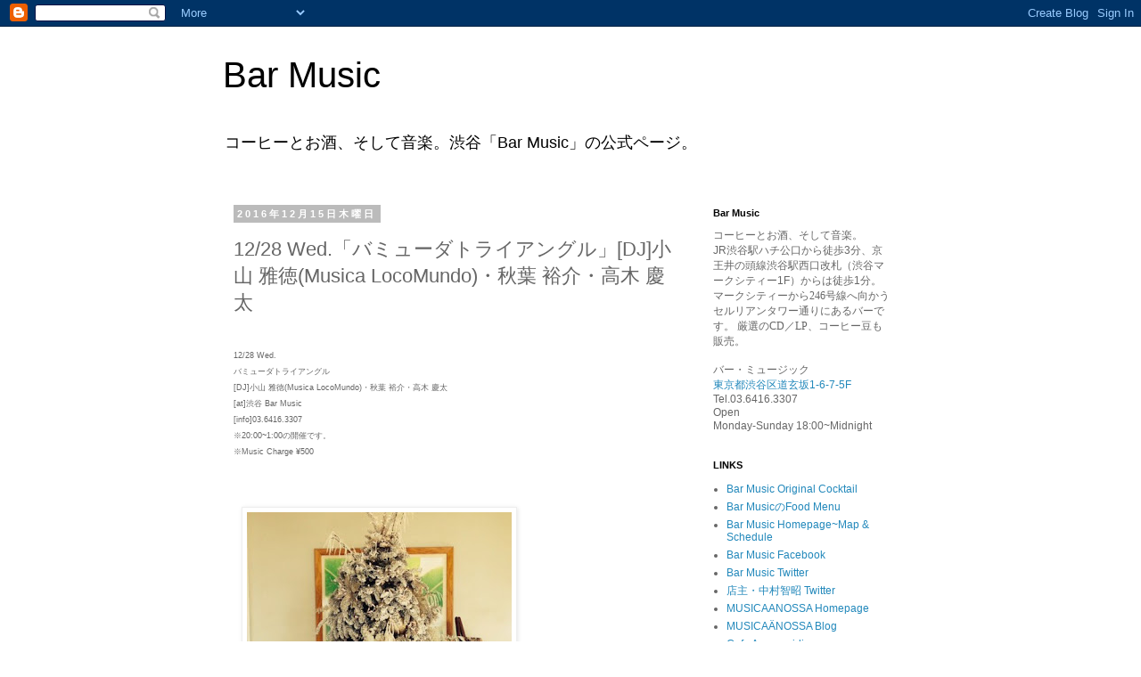

--- FILE ---
content_type: text/html; charset=UTF-8
request_url: https://barmusic-coffee.blogspot.com/2016/12/1228-weddj-musica-locomundo.html
body_size: 21204
content:
<!DOCTYPE html>
<html class='v2' dir='ltr' lang='ja'>
<head>
<link href='https://www.blogger.com/static/v1/widgets/335934321-css_bundle_v2.css' rel='stylesheet' type='text/css'/>
<meta content='width=1100' name='viewport'/>
<meta content='text/html; charset=UTF-8' http-equiv='Content-Type'/>
<meta content='blogger' name='generator'/>
<link href='https://barmusic-coffee.blogspot.com/favicon.ico' rel='icon' type='image/x-icon'/>
<link href='http://barmusic-coffee.blogspot.com/2016/12/1228-weddj-musica-locomundo.html' rel='canonical'/>
<link rel="alternate" type="application/atom+xml" title="Bar Music - Atom" href="https://barmusic-coffee.blogspot.com/feeds/posts/default" />
<link rel="alternate" type="application/rss+xml" title="Bar Music - RSS" href="https://barmusic-coffee.blogspot.com/feeds/posts/default?alt=rss" />
<link rel="service.post" type="application/atom+xml" title="Bar Music - Atom" href="https://draft.blogger.com/feeds/8113536479298442387/posts/default" />

<link rel="alternate" type="application/atom+xml" title="Bar Music - Atom" href="https://barmusic-coffee.blogspot.com/feeds/3665606303593004277/comments/default" />
<!--Can't find substitution for tag [blog.ieCssRetrofitLinks]-->
<link href='https://blogger.googleusercontent.com/img/b/R29vZ2xl/AVvXsEgJA5BP6VA2Ave0R8gybv6iFTcrYUKbzvMrs8jBu75BJs-hDUSuZXEpOgF7wS22M3veJG-ROGlvA-k8C-rNIycFdZuNEEh9UkQsjv5dPd-W7cbQJXd3PnS3enkt-F5kqZvkB3V06cTZwdw/s320/%25E5%25B0%258F%25E5%25B1%25B1%25E9%259B%2585%25E5%25BE%25B3-e1391672402503.jpg' rel='image_src'/>
<meta content='http://barmusic-coffee.blogspot.com/2016/12/1228-weddj-musica-locomundo.html' property='og:url'/>
<meta content='12/28 Wed.「バミューダトライアングル」[DJ]小山 雅徳(Musica LocoMundo)・秋葉 裕介・高木 慶太' property='og:title'/>
<meta content=' 1 2 / 2 8  Wed. バミューダトライアングル [DJ]小山 雅徳(Musica LocoMundo)・秋葉 裕介・高木 慶太  [at]渋谷 Bar Music [info]03.6416.3307 ※20:00~1:00の開催です。 ※Music Charge ¥...' property='og:description'/>
<meta content='https://blogger.googleusercontent.com/img/b/R29vZ2xl/AVvXsEgJA5BP6VA2Ave0R8gybv6iFTcrYUKbzvMrs8jBu75BJs-hDUSuZXEpOgF7wS22M3veJG-ROGlvA-k8C-rNIycFdZuNEEh9UkQsjv5dPd-W7cbQJXd3PnS3enkt-F5kqZvkB3V06cTZwdw/w1200-h630-p-k-no-nu/%25E5%25B0%258F%25E5%25B1%25B1%25E9%259B%2585%25E5%25BE%25B3-e1391672402503.jpg' property='og:image'/>
<title>Bar Music: 12/28 Wed.&#12300;バミューダトライアングル&#12301;[DJ]小山 雅徳(Musica LocoMundo)&#12539;秋葉 裕介&#12539;高木 慶太</title>
<style id='page-skin-1' type='text/css'><!--
/*
-----------------------------------------------
Blogger Template Style
Name:     Simple
Designer: Blogger
URL:      www.blogger.com
----------------------------------------------- */
/* Content
----------------------------------------------- */
body {
font: normal normal 12px 'Trebuchet MS', Trebuchet, Verdana, sans-serif;
color: #666666;
background: #ffffff none repeat scroll top left;
padding: 0 0 0 0;
}
html body .region-inner {
min-width: 0;
max-width: 100%;
width: auto;
}
h2 {
font-size: 22px;
}
a:link {
text-decoration:none;
color: #2288bb;
}
a:visited {
text-decoration:none;
color: #888888;
}
a:hover {
text-decoration:underline;
color: #33aaff;
}
.body-fauxcolumn-outer .fauxcolumn-inner {
background: transparent none repeat scroll top left;
_background-image: none;
}
.body-fauxcolumn-outer .cap-top {
position: absolute;
z-index: 1;
height: 400px;
width: 100%;
}
.body-fauxcolumn-outer .cap-top .cap-left {
width: 100%;
background: transparent none repeat-x scroll top left;
_background-image: none;
}
.content-outer {
-moz-box-shadow: 0 0 0 rgba(0, 0, 0, .15);
-webkit-box-shadow: 0 0 0 rgba(0, 0, 0, .15);
-goog-ms-box-shadow: 0 0 0 #333333;
box-shadow: 0 0 0 rgba(0, 0, 0, .15);
margin-bottom: 1px;
}
.content-inner {
padding: 10px 40px;
}
.content-inner {
background-color: #ffffff;
}
/* Header
----------------------------------------------- */
.header-outer {
background: transparent none repeat-x scroll 0 -400px;
_background-image: none;
}
.Header h1 {
font: normal normal 40px 'Trebuchet MS',Trebuchet,Verdana,sans-serif;
color: #000000;
text-shadow: 0 0 0 rgba(0, 0, 0, .2);
}
.Header h1 a {
color: #000000;
}
.Header .description {
font-size: 18px;
color: #000000;
}
.header-inner .Header .titlewrapper {
padding: 22px 0;
}
.header-inner .Header .descriptionwrapper {
padding: 0 0;
}
/* Tabs
----------------------------------------------- */
.tabs-inner .section:first-child {
border-top: 0 solid #dddddd;
}
.tabs-inner .section:first-child ul {
margin-top: -1px;
border-top: 1px solid #dddddd;
border-left: 1px solid #dddddd;
border-right: 1px solid #dddddd;
}
.tabs-inner .widget ul {
background: transparent none repeat-x scroll 0 -800px;
_background-image: none;
border-bottom: 1px solid #dddddd;
margin-top: 0;
margin-left: -30px;
margin-right: -30px;
}
.tabs-inner .widget li a {
display: inline-block;
padding: .6em 1em;
font: normal normal 12px 'Trebuchet MS', Trebuchet, Verdana, sans-serif;
color: #000000;
border-left: 1px solid #ffffff;
border-right: 1px solid #dddddd;
}
.tabs-inner .widget li:first-child a {
border-left: none;
}
.tabs-inner .widget li.selected a, .tabs-inner .widget li a:hover {
color: #000000;
background-color: #eeeeee;
text-decoration: none;
}
/* Columns
----------------------------------------------- */
.main-outer {
border-top: 0 solid transparent;
}
.fauxcolumn-left-outer .fauxcolumn-inner {
border-right: 1px solid transparent;
}
.fauxcolumn-right-outer .fauxcolumn-inner {
border-left: 1px solid transparent;
}
/* Headings
----------------------------------------------- */
div.widget > h2,
div.widget h2.title {
margin: 0 0 1em 0;
font: normal bold 11px 'Trebuchet MS',Trebuchet,Verdana,sans-serif;
color: #000000;
}
/* Widgets
----------------------------------------------- */
.widget .zippy {
color: #999999;
text-shadow: 2px 2px 1px rgba(0, 0, 0, .1);
}
.widget .popular-posts ul {
list-style: none;
}
/* Posts
----------------------------------------------- */
h2.date-header {
font: normal bold 11px Arial, Tahoma, Helvetica, FreeSans, sans-serif;
}
.date-header span {
background-color: #bbbbbb;
color: #ffffff;
padding: 0.4em;
letter-spacing: 3px;
margin: inherit;
}
.main-inner {
padding-top: 35px;
padding-bottom: 65px;
}
.main-inner .column-center-inner {
padding: 0 0;
}
.main-inner .column-center-inner .section {
margin: 0 1em;
}
.post {
margin: 0 0 45px 0;
}
h3.post-title, .comments h4 {
font: normal normal 22px 'Trebuchet MS',Trebuchet,Verdana,sans-serif;
margin: .75em 0 0;
}
.post-body {
font-size: 110%;
line-height: 1.4;
position: relative;
}
.post-body img, .post-body .tr-caption-container, .Profile img, .Image img,
.BlogList .item-thumbnail img {
padding: 2px;
background: #ffffff;
border: 1px solid #eeeeee;
-moz-box-shadow: 1px 1px 5px rgba(0, 0, 0, .1);
-webkit-box-shadow: 1px 1px 5px rgba(0, 0, 0, .1);
box-shadow: 1px 1px 5px rgba(0, 0, 0, .1);
}
.post-body img, .post-body .tr-caption-container {
padding: 5px;
}
.post-body .tr-caption-container {
color: #666666;
}
.post-body .tr-caption-container img {
padding: 0;
background: transparent;
border: none;
-moz-box-shadow: 0 0 0 rgba(0, 0, 0, .1);
-webkit-box-shadow: 0 0 0 rgba(0, 0, 0, .1);
box-shadow: 0 0 0 rgba(0, 0, 0, .1);
}
.post-header {
margin: 0 0 1.5em;
line-height: 1.6;
font-size: 90%;
}
.post-footer {
margin: 20px -2px 0;
padding: 5px 10px;
color: #666666;
background-color: #eeeeee;
border-bottom: 1px solid #eeeeee;
line-height: 1.6;
font-size: 90%;
}
#comments .comment-author {
padding-top: 1.5em;
border-top: 1px solid transparent;
background-position: 0 1.5em;
}
#comments .comment-author:first-child {
padding-top: 0;
border-top: none;
}
.avatar-image-container {
margin: .2em 0 0;
}
#comments .avatar-image-container img {
border: 1px solid #eeeeee;
}
/* Comments
----------------------------------------------- */
.comments .comments-content .icon.blog-author {
background-repeat: no-repeat;
background-image: url([data-uri]);
}
.comments .comments-content .loadmore a {
border-top: 1px solid #999999;
border-bottom: 1px solid #999999;
}
.comments .comment-thread.inline-thread {
background-color: #eeeeee;
}
.comments .continue {
border-top: 2px solid #999999;
}
/* Accents
---------------------------------------------- */
.section-columns td.columns-cell {
border-left: 1px solid transparent;
}
.blog-pager {
background: transparent url(//www.blogblog.com/1kt/simple/paging_dot.png) repeat-x scroll top center;
}
.blog-pager-older-link, .home-link,
.blog-pager-newer-link {
background-color: #ffffff;
padding: 5px;
}
.footer-outer {
border-top: 1px dashed #bbbbbb;
}
/* Mobile
----------------------------------------------- */
body.mobile  {
background-size: auto;
}
.mobile .body-fauxcolumn-outer {
background: transparent none repeat scroll top left;
}
.mobile .body-fauxcolumn-outer .cap-top {
background-size: 100% auto;
}
.mobile .content-outer {
-webkit-box-shadow: 0 0 3px rgba(0, 0, 0, .15);
box-shadow: 0 0 3px rgba(0, 0, 0, .15);
}
.mobile .tabs-inner .widget ul {
margin-left: 0;
margin-right: 0;
}
.mobile .post {
margin: 0;
}
.mobile .main-inner .column-center-inner .section {
margin: 0;
}
.mobile .date-header span {
padding: 0.1em 10px;
margin: 0 -10px;
}
.mobile h3.post-title {
margin: 0;
}
.mobile .blog-pager {
background: transparent none no-repeat scroll top center;
}
.mobile .footer-outer {
border-top: none;
}
.mobile .main-inner, .mobile .footer-inner {
background-color: #ffffff;
}
.mobile-index-contents {
color: #666666;
}
.mobile-link-button {
background-color: #2288bb;
}
.mobile-link-button a:link, .mobile-link-button a:visited {
color: #ffffff;
}
.mobile .tabs-inner .section:first-child {
border-top: none;
}
.mobile .tabs-inner .PageList .widget-content {
background-color: #eeeeee;
color: #000000;
border-top: 1px solid #dddddd;
border-bottom: 1px solid #dddddd;
}
.mobile .tabs-inner .PageList .widget-content .pagelist-arrow {
border-left: 1px solid #dddddd;
}

--></style>
<style id='template-skin-1' type='text/css'><!--
body {
min-width: 860px;
}
.content-outer, .content-fauxcolumn-outer, .region-inner {
min-width: 860px;
max-width: 860px;
_width: 860px;
}
.main-inner .columns {
padding-left: 0px;
padding-right: 260px;
}
.main-inner .fauxcolumn-center-outer {
left: 0px;
right: 260px;
/* IE6 does not respect left and right together */
_width: expression(this.parentNode.offsetWidth -
parseInt("0px") -
parseInt("260px") + 'px');
}
.main-inner .fauxcolumn-left-outer {
width: 0px;
}
.main-inner .fauxcolumn-right-outer {
width: 260px;
}
.main-inner .column-left-outer {
width: 0px;
right: 100%;
margin-left: -0px;
}
.main-inner .column-right-outer {
width: 260px;
margin-right: -260px;
}
#layout {
min-width: 0;
}
#layout .content-outer {
min-width: 0;
width: 800px;
}
#layout .region-inner {
min-width: 0;
width: auto;
}
body#layout div.add_widget {
padding: 8px;
}
body#layout div.add_widget a {
margin-left: 32px;
}
--></style>
<link href='https://draft.blogger.com/dyn-css/authorization.css?targetBlogID=8113536479298442387&amp;zx=10486583-a84f-4f67-9fa0-e612460b6344' media='none' onload='if(media!=&#39;all&#39;)media=&#39;all&#39;' rel='stylesheet'/><noscript><link href='https://draft.blogger.com/dyn-css/authorization.css?targetBlogID=8113536479298442387&amp;zx=10486583-a84f-4f67-9fa0-e612460b6344' rel='stylesheet'/></noscript>
<meta name='google-adsense-platform-account' content='ca-host-pub-1556223355139109'/>
<meta name='google-adsense-platform-domain' content='blogspot.com'/>

</head>
<body class='loading variant-simplysimple'>
<div class='navbar section' id='navbar' name='Navbar'><div class='widget Navbar' data-version='1' id='Navbar1'><script type="text/javascript">
    function setAttributeOnload(object, attribute, val) {
      if(window.addEventListener) {
        window.addEventListener('load',
          function(){ object[attribute] = val; }, false);
      } else {
        window.attachEvent('onload', function(){ object[attribute] = val; });
      }
    }
  </script>
<div id="navbar-iframe-container"></div>
<script type="text/javascript" src="https://apis.google.com/js/platform.js"></script>
<script type="text/javascript">
      gapi.load("gapi.iframes:gapi.iframes.style.bubble", function() {
        if (gapi.iframes && gapi.iframes.getContext) {
          gapi.iframes.getContext().openChild({
              url: 'https://draft.blogger.com/navbar/8113536479298442387?po\x3d3665606303593004277\x26origin\x3dhttps://barmusic-coffee.blogspot.com',
              where: document.getElementById("navbar-iframe-container"),
              id: "navbar-iframe"
          });
        }
      });
    </script><script type="text/javascript">
(function() {
var script = document.createElement('script');
script.type = 'text/javascript';
script.src = '//pagead2.googlesyndication.com/pagead/js/google_top_exp.js';
var head = document.getElementsByTagName('head')[0];
if (head) {
head.appendChild(script);
}})();
</script>
</div></div>
<div class='body-fauxcolumns'>
<div class='fauxcolumn-outer body-fauxcolumn-outer'>
<div class='cap-top'>
<div class='cap-left'></div>
<div class='cap-right'></div>
</div>
<div class='fauxborder-left'>
<div class='fauxborder-right'></div>
<div class='fauxcolumn-inner'>
</div>
</div>
<div class='cap-bottom'>
<div class='cap-left'></div>
<div class='cap-right'></div>
</div>
</div>
</div>
<div class='content'>
<div class='content-fauxcolumns'>
<div class='fauxcolumn-outer content-fauxcolumn-outer'>
<div class='cap-top'>
<div class='cap-left'></div>
<div class='cap-right'></div>
</div>
<div class='fauxborder-left'>
<div class='fauxborder-right'></div>
<div class='fauxcolumn-inner'>
</div>
</div>
<div class='cap-bottom'>
<div class='cap-left'></div>
<div class='cap-right'></div>
</div>
</div>
</div>
<div class='content-outer'>
<div class='content-cap-top cap-top'>
<div class='cap-left'></div>
<div class='cap-right'></div>
</div>
<div class='fauxborder-left content-fauxborder-left'>
<div class='fauxborder-right content-fauxborder-right'></div>
<div class='content-inner'>
<header>
<div class='header-outer'>
<div class='header-cap-top cap-top'>
<div class='cap-left'></div>
<div class='cap-right'></div>
</div>
<div class='fauxborder-left header-fauxborder-left'>
<div class='fauxborder-right header-fauxborder-right'></div>
<div class='region-inner header-inner'>
<div class='header section' id='header' name='ヘッダー'><div class='widget Header' data-version='1' id='Header1'>
<div id='header-inner'>
<div class='titlewrapper'>
<h1 class='title'>
<a href='https://barmusic-coffee.blogspot.com/'>
Bar Music
</a>
</h1>
</div>
<div class='descriptionwrapper'>
<p class='description'><span>コーヒーとお酒&#12289;そして音楽&#12290;渋谷&#12300;Bar Music&#12301;の公式ページ&#12290;</span></p>
</div>
</div>
</div></div>
</div>
</div>
<div class='header-cap-bottom cap-bottom'>
<div class='cap-left'></div>
<div class='cap-right'></div>
</div>
</div>
</header>
<div class='tabs-outer'>
<div class='tabs-cap-top cap-top'>
<div class='cap-left'></div>
<div class='cap-right'></div>
</div>
<div class='fauxborder-left tabs-fauxborder-left'>
<div class='fauxborder-right tabs-fauxborder-right'></div>
<div class='region-inner tabs-inner'>
<div class='tabs no-items section' id='crosscol' name='Cross-Column'></div>
<div class='tabs no-items section' id='crosscol-overflow' name='Cross-Column 2'></div>
</div>
</div>
<div class='tabs-cap-bottom cap-bottom'>
<div class='cap-left'></div>
<div class='cap-right'></div>
</div>
</div>
<div class='main-outer'>
<div class='main-cap-top cap-top'>
<div class='cap-left'></div>
<div class='cap-right'></div>
</div>
<div class='fauxborder-left main-fauxborder-left'>
<div class='fauxborder-right main-fauxborder-right'></div>
<div class='region-inner main-inner'>
<div class='columns fauxcolumns'>
<div class='fauxcolumn-outer fauxcolumn-center-outer'>
<div class='cap-top'>
<div class='cap-left'></div>
<div class='cap-right'></div>
</div>
<div class='fauxborder-left'>
<div class='fauxborder-right'></div>
<div class='fauxcolumn-inner'>
</div>
</div>
<div class='cap-bottom'>
<div class='cap-left'></div>
<div class='cap-right'></div>
</div>
</div>
<div class='fauxcolumn-outer fauxcolumn-left-outer'>
<div class='cap-top'>
<div class='cap-left'></div>
<div class='cap-right'></div>
</div>
<div class='fauxborder-left'>
<div class='fauxborder-right'></div>
<div class='fauxcolumn-inner'>
</div>
</div>
<div class='cap-bottom'>
<div class='cap-left'></div>
<div class='cap-right'></div>
</div>
</div>
<div class='fauxcolumn-outer fauxcolumn-right-outer'>
<div class='cap-top'>
<div class='cap-left'></div>
<div class='cap-right'></div>
</div>
<div class='fauxborder-left'>
<div class='fauxborder-right'></div>
<div class='fauxcolumn-inner'>
</div>
</div>
<div class='cap-bottom'>
<div class='cap-left'></div>
<div class='cap-right'></div>
</div>
</div>
<!-- corrects IE6 width calculation -->
<div class='columns-inner'>
<div class='column-center-outer'>
<div class='column-center-inner'>
<div class='main section' id='main' name='メイン'><div class='widget Blog' data-version='1' id='Blog1'>
<div class='blog-posts hfeed'>

          <div class="date-outer">
        
<h2 class='date-header'><span>2016年12月15日木曜日</span></h2>

          <div class="date-posts">
        
<div class='post-outer'>
<div class='post hentry uncustomized-post-template' itemprop='blogPost' itemscope='itemscope' itemtype='http://schema.org/BlogPosting'>
<meta content='https://blogger.googleusercontent.com/img/b/R29vZ2xl/AVvXsEgJA5BP6VA2Ave0R8gybv6iFTcrYUKbzvMrs8jBu75BJs-hDUSuZXEpOgF7wS22M3veJG-ROGlvA-k8C-rNIycFdZuNEEh9UkQsjv5dPd-W7cbQJXd3PnS3enkt-F5kqZvkB3V06cTZwdw/s320/%25E5%25B0%258F%25E5%25B1%25B1%25E9%259B%2585%25E5%25BE%25B3-e1391672402503.jpg' itemprop='image_url'/>
<meta content='8113536479298442387' itemprop='blogId'/>
<meta content='3665606303593004277' itemprop='postId'/>
<a name='3665606303593004277'></a>
<h3 class='post-title entry-title' itemprop='name'>
12/28 Wed.&#12300;バミューダトライアングル&#12301;[DJ]小山 雅徳(Musica LocoMundo)&#12539;秋葉 裕介&#12539;高木 慶太
</h3>
<div class='post-header'>
<div class='post-header-line-1'></div>
</div>
<div class='post-body entry-content' id='post-body-3665606303593004277' itemprop='description articleBody'>
<span style="font-size: small;"><span style="font-family: &quot;arial&quot; , &quot;helvetica&quot; , sans-serif;"><br /></span></span>
<span style="font-size: small;"><span style="font-family: &quot;arial&quot; , &quot;helvetica&quot; , sans-serif;"><span style="font-size: x-small;"><span style="font-family: &quot;arial&quot; , &quot;helvetica&quot; , sans-serif;"><span style="color: #666666;"><span style="font-size: xx-small;"><span style="font-family: &quot;arial&quot; , &quot;helvetica&quot; , sans-serif;"><span style="font-size: xx-small;"><span style="font-family: &quot;arial&quot; , &quot;helvetica&quot; , sans-serif;"><span style="font-size: xx-small;"><span style="font-family: &quot;arial&quot; , &quot;helvetica&quot; , sans-serif;"><span style="font-size: xx-small;"><span style="font-family: &quot;arial&quot; , &quot;helvetica&quot; , sans-serif;"><span style="color: #666666;"><span style="font-size: xx-small;"><span style="font-family: &quot;arial&quot; , &quot;helvetica&quot; , sans-serif;"><span style="font-size: xx-small;"><span style="font-family: &quot;arial&quot; , &quot;helvetica&quot; , sans-serif;"><span style="color: #666666;"><span style="font-size: xx-small;"><span style="font-family: &quot;arial&quot; , &quot;helvetica&quot; , sans-serif;"><span style="font-size: xx-small;"><span style="font-family: &quot;arial&quot; , &quot;helvetica&quot; , sans-serif;"><span style="font-size: xx-small;"><span style="font-family: &quot;arial&quot; , &quot;helvetica&quot; , sans-serif;"><span style="font-size: xx-small;"><span style="font-family: &quot;arial&quot; , &quot;helvetica&quot; , sans-serif;"><span style="font-size: xx-small;"><span style="font-family: &quot;arial&quot; , &quot;helvetica&quot; , sans-serif;"><span style="font-size: xx-small;"><span style="font-family: &quot;arial&quot; , &quot;helvetica&quot; , sans-serif;"><span style="font-size: xx-small;"><span style="font-family: &quot;arial&quot; , &quot;helvetica&quot; , sans-serif;"><span style="color: #666666;"><span style="font-size: xx-small;"><span style="font-family: &quot;arial&quot; , &quot;helvetica&quot; , sans-serif;"><span style="font-family: &quot;arial&quot; , &quot;helvetica&quot; , sans-serif;"><span style="font-family: &quot;arial&quot; , &quot;helvetica&quot; , sans-serif;">1<span style="font-family: &quot;arial&quot; , &quot;helvetica&quot; , sans-serif;">2</span></span>/</span>2<span style="font-family: &quot;arial&quot; , &quot;helvetica&quot; , sans-serif;">8</span> Wed.<br />バミューダトライアングル<br />[DJ]小山 雅徳(Musica LocoMundo)&#12539;秋葉 裕介&#12539;高木 慶太</span></span></span></span></span></span></span></span></span></span></span></span></span></span></span></span></span></span></span></span></span></span></span></span></span></span></span></span></span></span></span></span></span></span></span></span><br />
<span style="font-size: small;"><span style="font-family: &quot;arial&quot; , &quot;helvetica&quot; , sans-serif;"><span style="font-size: x-small;"><span style="font-family: &quot;arial&quot; , &quot;helvetica&quot; , sans-serif;"><span style="color: #666666;"><span style="font-size: xx-small;"><span style="font-family: &quot;arial&quot; , &quot;helvetica&quot; , sans-serif;"><span style="font-size: xx-small;"><span style="font-family: &quot;arial&quot; , &quot;helvetica&quot; , sans-serif;"><span style="font-size: xx-small;"><span style="font-family: &quot;arial&quot; , &quot;helvetica&quot; , sans-serif;"><span style="font-size: xx-small;"><span style="font-family: &quot;arial&quot; , &quot;helvetica&quot; , sans-serif;"><span style="color: #666666;"><span style="font-size: xx-small;"><span style="font-family: &quot;arial&quot; , &quot;helvetica&quot; , sans-serif;"><span style="font-size: xx-small;"><span style="font-family: &quot;arial&quot; , &quot;helvetica&quot; , sans-serif;"><span style="color: #666666;"><span style="font-size: xx-small;"><span style="font-family: &quot;arial&quot; , &quot;helvetica&quot; , sans-serif;"><span style="font-size: xx-small;"><span style="font-family: &quot;arial&quot; , &quot;helvetica&quot; , sans-serif;"><span style="font-size: xx-small;"><span style="font-family: &quot;arial&quot; , &quot;helvetica&quot; , sans-serif;"><span style="font-size: xx-small;"><span style="font-family: &quot;arial&quot; , &quot;helvetica&quot; , sans-serif;"><span style="font-size: xx-small;"><span style="font-family: &quot;arial&quot; , &quot;helvetica&quot; , sans-serif;"><span style="font-size: xx-small;"><span style="font-family: &quot;arial&quot; , &quot;helvetica&quot; , sans-serif;"><span style="font-size: xx-small;"><span style="font-family: &quot;arial&quot; , &quot;helvetica&quot; , sans-serif;"><span style="color: #666666;"><span style="font-size: xx-small;"><span style="font-family: &quot;arial&quot; , &quot;helvetica&quot; , sans-serif;">[at]渋谷 Bar Music<br />[info]03.6416.3307<br />&#8251;20:00~1:00の開催です&#12290;<br />&#8251;Music Charge &#165;500</span></span></span></span></span></span></span></span></span></span></span></span></span></span></span></span></span></span></span></span></span></span></span></span></span></span></span></span></span></span></span></span></span></span></span></span><br />
<span style="font-size: small;"><span style="font-family: &quot;arial&quot; , &quot;helvetica&quot; , sans-serif;"><span style="font-size: x-small;"><span style="font-family: &quot;arial&quot; , &quot;helvetica&quot; , sans-serif;"><span style="color: #666666;"><span style="font-size: xx-small;"><span style="font-family: &quot;arial&quot; , &quot;helvetica&quot; , sans-serif;"><span style="font-size: xx-small;"><span style="font-family: &quot;arial&quot; , &quot;helvetica&quot; , sans-serif;"><br /></span></span><span style="font-size: xx-small;"><span style="font-family: &quot;arial&quot; , &quot;helvetica&quot; , sans-serif;"><span style="font-size: xx-small;"><span style="font-family: &quot;arial&quot; , &quot;helvetica&quot; , sans-serif;"><span style="font-size: xx-small;"><span style="font-family: &quot;arial&quot; , &quot;helvetica&quot; , sans-serif;"><span style="color: #666666;"><span style="font-size: xx-small;"><span style="font-family: &quot;arial&quot; , &quot;helvetica&quot; , sans-serif;"><span style="font-size: xx-small;"><span style="font-family: &quot;arial&quot; , &quot;helvetica&quot; , sans-serif;"><br /></span></span></span></span></span></span></span></span></span></span></span></span></span></span></span></span></span></span>
<br />
<div class="separator" style="clear: both; text-align: left;">
<span style="font-size: small;"><span style="font-family: &quot;arial&quot; , &quot;helvetica&quot; , sans-serif;"><span style="font-size: x-small;"><span style="font-family: &quot;arial&quot; , &quot;helvetica&quot; , sans-serif;"><span style="color: #666666;"><span style="font-size: xx-small;"><span style="font-family: &quot;arial&quot; , &quot;helvetica&quot; , sans-serif;"><span style="font-size: xx-small;"><span style="font-family: &quot;arial&quot; , &quot;helvetica&quot; , sans-serif;"><span style="font-size: xx-small;"><span style="font-family: &quot;arial&quot; , &quot;helvetica&quot; , sans-serif;"><span style="font-size: xx-small;"><span style="font-family: &quot;arial&quot; , &quot;helvetica&quot; , sans-serif;"><span style="color: #666666;"><span style="font-size: xx-small;"><span style="font-family: &quot;arial&quot; , &quot;helvetica&quot; , sans-serif;"><span style="font-size: xx-small;"><span style="font-family: &quot;arial&quot; , &quot;helvetica&quot; , sans-serif;"><a href="https://blogger.googleusercontent.com/img/b/R29vZ2xl/AVvXsEgJA5BP6VA2Ave0R8gybv6iFTcrYUKbzvMrs8jBu75BJs-hDUSuZXEpOgF7wS22M3veJG-ROGlvA-k8C-rNIycFdZuNEEh9UkQsjv5dPd-W7cbQJXd3PnS3enkt-F5kqZvkB3V06cTZwdw/s1600/%25E5%25B0%258F%25E5%25B1%25B1%25E9%259B%2585%25E5%25BE%25B3-e1391672402503.jpg" style="margin-left: 1em; margin-right: 1em;"><img border="0" height="320" src="https://blogger.googleusercontent.com/img/b/R29vZ2xl/AVvXsEgJA5BP6VA2Ave0R8gybv6iFTcrYUKbzvMrs8jBu75BJs-hDUSuZXEpOgF7wS22M3veJG-ROGlvA-k8C-rNIycFdZuNEEh9UkQsjv5dPd-W7cbQJXd3PnS3enkt-F5kqZvkB3V06cTZwdw/s320/%25E5%25B0%258F%25E5%25B1%25B1%25E9%259B%2585%25E5%25BE%25B3-e1391672402503.jpg" width="297" /></a></span></span></span></span></span></span></span></span></span></span></span></span></span></span></span></span></span></span></div>
<span style="font-size: small;"><span style="font-family: &quot;arial&quot; , &quot;helvetica&quot; , sans-serif;"><span style="font-size: x-small;"><span style="font-family: &quot;arial&quot; , &quot;helvetica&quot; , sans-serif;"><span style="color: #666666;"><span style="font-size: xx-small;"><span style="font-family: &quot;arial&quot; , &quot;helvetica&quot; , sans-serif;"><span style="font-size: xx-small;"><span style="font-family: &quot;arial&quot; , &quot;helvetica&quot; , sans-serif;"><span style="font-size: xx-small;"><span style="font-family: &quot;arial&quot; , &quot;helvetica&quot; , sans-serif;"><span style="font-size: xx-small;"><span style="font-family: &quot;arial&quot; , &quot;helvetica&quot; , sans-serif;"><span style="color: #666666;"><span style="font-size: xx-small;"><span style="font-family: &quot;arial&quot; , &quot;helvetica&quot; , sans-serif;"><span style="font-size: xx-small;"><span style="font-family: &quot;arial&quot; , &quot;helvetica&quot; , sans-serif;">小山 雅徳(Musica LocoMundo)<br />1963
年神奈川生まれ&#12290;アナログ盤をこよなく愛する&#12290;青春時代&#12289;吉祥寺にて素晴らしくアナログ的な先輩達の薫陶を受け&#12289;今日に至る&#12290;レコード会社に就職した時は
まだ&#12289;新譜の受注 
アイテムには&#12289;レコード&#12289;カセット&#12289;コンパクトディスクの3種類が存在&#12290;そんな懐かしい時代を通過して&#12289;現在もアナログ盤を日夜聴きまくる&#12289;音楽愛好家&#12290;
 数冊の音楽書籍&#12289;数種類の再発アナログ&#12289;コンパクトディスクの制作などに関わる&#12290;現在&#12289;新たなパースペクティブを模索しながら&#12289;新規企画を進行していま
 す&#12290;</span></span></span></span></span></span></span></span></span></span></span></span></span></span></span></span></span></span><br />
<span style="font-size: small;"><span style="font-family: &quot;arial&quot; , &quot;helvetica&quot; , sans-serif;"><span style="font-size: x-small;"><span style="font-family: &quot;arial&quot; , &quot;helvetica&quot; , sans-serif;"><span style="color: #666666;"><span style="font-size: xx-small;"><span style="font-family: &quot;arial&quot; , &quot;helvetica&quot; , sans-serif;"><span style="font-size: xx-small;"><span style="font-family: &quot;arial&quot; , &quot;helvetica&quot; , sans-serif;"><span style="font-size: xx-small;"><span style="font-family: &quot;arial&quot; , &quot;helvetica&quot; , sans-serif;"><span style="font-size: xx-small;"><span style="font-family: &quot;arial&quot; , &quot;helvetica&quot; , sans-serif;"><span style="color: #666666;"><span style="font-size: xx-small;"><span style="font-family: &quot;arial&quot; , &quot;helvetica&quot; , sans-serif;"><br /></span></span></span></span></span></span></span></span></span></span></span></span></span></span></span></span>
<span style="font-size: small;"><span style="font-family: &quot;arial&quot; , &quot;helvetica&quot; , sans-serif;"><span style="font-size: x-small;"><span style="font-family: &quot;arial&quot; , &quot;helvetica&quot; , sans-serif;"><span style="color: #666666;"><span style="font-size: xx-small;"><span style="font-family: &quot;arial&quot; , &quot;helvetica&quot; , sans-serif;"><span style="font-size: xx-small;"><span style="font-family: &quot;arial&quot; , &quot;helvetica&quot; , sans-serif;"><span style="font-size: xx-small;"><span style="font-family: &quot;arial&quot; , &quot;helvetica&quot; , sans-serif;"><span style="font-size: xx-small;"><span style="font-family: &quot;arial&quot; , &quot;helvetica&quot; , sans-serif;"><span style="color: #666666;"><span style="font-size: xx-small;"><span style="font-family: &quot;arial&quot; , &quot;helvetica&quot; , sans-serif;"><br /></span></span></span></span></span></span></span></span></span></span></span></span></span></span></span></span>
<br />
<div class="separator" style="clear: both; text-align: left;">
<span style="font-size: small;"><span style="font-family: &quot;arial&quot; , &quot;helvetica&quot; , sans-serif;"><span style="font-size: x-small;"><span style="font-family: &quot;arial&quot; , &quot;helvetica&quot; , sans-serif;"><span style="color: #666666;"><span style="font-size: xx-small;"><span style="font-family: &quot;arial&quot; , &quot;helvetica&quot; , sans-serif;"><span style="font-size: xx-small;"><span style="font-family: &quot;arial&quot; , &quot;helvetica&quot; , sans-serif;"><span style="font-size: xx-small;"><span style="font-family: &quot;arial&quot; , &quot;helvetica&quot; , sans-serif;"><span style="font-size: xx-small;"><span style="font-family: &quot;arial&quot; , &quot;helvetica&quot; , sans-serif;"><span style="color: #666666;"><span style="font-size: xx-small;"><span style="font-family: &quot;arial&quot; , &quot;helvetica&quot; , sans-serif;"><span style="font-size: xx-small;"><span style="font-family: &quot;arial&quot; , &quot;helvetica&quot; , sans-serif;"><span style="color: #666666;"><span style="font-size: xx-small;"><span style="font-family: &quot;arial&quot; , &quot;helvetica&quot; , sans-serif;"><a href="https://blogger.googleusercontent.com/img/b/R29vZ2xl/AVvXsEjSHKWfDQ7PmqpSxxaDT4sY6I-7JUgHfaTnuYC6bZPGkzkGC9ak_rarkkZzZYIiFz4IMLBSwbwm0ZrROh2zlxscgt1h8DyEyN7ouLVH7TwRMDD5Yd9b22xzki45R-0Id2Jr10zVLkXG1JA/s1600/l_rEMDgvFd.jpg" style="margin-left: 1em; margin-right: 1em;"><img border="0" src="https://blogger.googleusercontent.com/img/b/R29vZ2xl/AVvXsEjSHKWfDQ7PmqpSxxaDT4sY6I-7JUgHfaTnuYC6bZPGkzkGC9ak_rarkkZzZYIiFz4IMLBSwbwm0ZrROh2zlxscgt1h8DyEyN7ouLVH7TwRMDD5Yd9b22xzki45R-0Id2Jr10zVLkXG1JA/s1600/l_rEMDgvFd.jpg" /></a></span></span></span></span></span></span></span></span></span></span></span></span></span></span></span></span></span></span></span></span></span></div>
<span style="font-size: small;"><span style="font-family: &quot;arial&quot; , &quot;helvetica&quot; , sans-serif;"><span style="font-size: x-small;"><span style="font-family: &quot;arial&quot; , &quot;helvetica&quot; , sans-serif;"><span style="color: #666666;"><span style="font-size: xx-small;"><span style="font-family: &quot;arial&quot; , &quot;helvetica&quot; , sans-serif;"><span style="font-size: xx-small;"><span style="font-family: &quot;arial&quot; , &quot;helvetica&quot; , sans-serif;"><span style="font-size: xx-small;"><span style="font-family: &quot;arial&quot; , &quot;helvetica&quot; , sans-serif;"><span style="font-size: xx-small;"><span style="font-family: &quot;arial&quot; , &quot;helvetica&quot; , sans-serif;"><span style="color: #666666;"><span style="font-size: xx-small;"><span style="font-family: &quot;arial&quot; , &quot;helvetica&quot; , sans-serif;"><span style="font-size: xx-small;"><span style="font-family: &quot;arial&quot; , &quot;helvetica&quot; , sans-serif;"><span style="color: #666666;"><span style="font-size: xx-small;"><span style="font-family: &quot;arial&quot; , &quot;helvetica&quot; , sans-serif;"><span style="font-size: xx-small;"><span style="font-family: &quot;arial&quot; , &quot;helvetica&quot; , sans-serif;"><span style="font-size: xx-small;"><span style="font-family: &quot;arial&quot; , &quot;helvetica&quot; , sans-serif;"><span style="font-size: xx-small;"><span style="font-family: &quot;arial&quot; , &quot;helvetica&quot; , sans-serif;"><span style="font-size: xx-small;"><span style="font-family: &quot;arial&quot; , &quot;helvetica&quot; , sans-serif;"><br /></span></span>
</span></span></span></span></span></span></span></span></span></span></span></span></span></span></span></span></span></span></span></span></span></span></span></span></span></span></span><br />
<span style="font-size: small;"><span style="font-family: &quot;arial&quot; , &quot;helvetica&quot; , sans-serif;"><span style="font-size: x-small;"><span style="font-family: &quot;arial&quot; , &quot;helvetica&quot; , sans-serif;"><span style="color: #666666;"><span style="font-size: xx-small;"><span style="font-family: &quot;arial&quot; , &quot;helvetica&quot; , sans-serif;"><span style="font-size: xx-small;"><span style="font-family: &quot;arial&quot; , &quot;helvetica&quot; , sans-serif;"><span style="font-size: xx-small;"><span style="font-family: &quot;arial&quot; , &quot;helvetica&quot; , sans-serif;"><span style="font-size: xx-small;"><span style="font-family: &quot;arial&quot; , &quot;helvetica&quot; , sans-serif;"><span style="color: #666666;"><span style="font-size: xx-small;"><span style="font-family: &quot;arial&quot; , &quot;helvetica&quot; , sans-serif;"><span style="font-size: xx-small;"><span style="font-family: &quot;arial&quot; , &quot;helvetica&quot; , sans-serif;"><span style="color: #666666;"><span style="font-size: xx-small;"><span style="font-family: &quot;arial&quot; , &quot;helvetica&quot; , sans-serif;"><span style="font-size: xx-small;"><span style="font-family: &quot;arial&quot; , &quot;helvetica&quot; , sans-serif;"><span style="font-size: xx-small;"><span style="font-family: &quot;arial&quot; , &quot;helvetica&quot; , sans-serif;"><span style="font-size: xx-small;"><span style="font-family: &quot;arial&quot; , &quot;helvetica&quot; , sans-serif;"><span style="font-size: xx-small;"><span style="font-family: &quot;arial&quot; , &quot;helvetica&quot; , sans-serif;">秋葉裕介 <br />クリエーティブ&#12539;ディレクター&#65295;アート&#12539;ディレクター&#65286;音盤家&#12290;外苑前Sign&#12289;六本木エレクトリック神社&#12289;渋谷Bar 
MusicなどでDJ&#12290;執筆活動として&#12289;&#12302;Jazz Next Standard&#12303;&#12289;&#12302;Jazz Next Standard-SPIRITUAL 
JAZZ&#12303;&#12289;&#12302;Jazz Next Standard-Fusion / 
Crossover&#12303;&#12289;ムジカロコムンドなど&#12290;またJazzやBrasil音源のCDライナーノートなども手がける&#12290;最新の仕事では&#12289;Radames 
Gnattali Sexteto CDの解説&#12290;</span></span>
</span></span></span></span></span></span></span></span></span></span></span></span></span></span></span></span></span></span></span></span></span></span></span></span></span></span></span><br />
<span style="font-size: small;"><span style="font-family: &quot;arial&quot; , &quot;helvetica&quot; , sans-serif;"><span style="font-size: x-small;"><span style="font-family: &quot;arial&quot; , &quot;helvetica&quot; , sans-serif;"><span style="color: #666666;"><span style="font-size: xx-small;"><span style="font-family: &quot;arial&quot; , &quot;helvetica&quot; , sans-serif;"><span style="font-size: xx-small;"><span style="font-family: &quot;arial&quot; , &quot;helvetica&quot; , sans-serif;"><span style="font-size: xx-small;"><span style="font-family: &quot;arial&quot; , &quot;helvetica&quot; , sans-serif;"><span style="font-size: xx-small;"><span style="font-family: &quot;arial&quot; , &quot;helvetica&quot; , sans-serif;"><span style="color: #666666;"><span style="font-size: xx-small;"><span style="font-family: &quot;arial&quot; , &quot;helvetica&quot; , sans-serif;"><span style="font-size: xx-small;"><span style="font-family: &quot;arial&quot; , &quot;helvetica&quot; , sans-serif;"><br /></span></span></span></span></span></span></span></span></span></span></span></span></span></span></span></span></span></span>
<span style="font-size: small;"><span style="font-family: &quot;arial&quot; , &quot;helvetica&quot; , sans-serif;"><span style="font-size: x-small;"><span style="font-family: &quot;arial&quot; , &quot;helvetica&quot; , sans-serif;"><span style="color: #666666;"><span style="font-size: xx-small;"><span style="font-family: &quot;arial&quot; , &quot;helvetica&quot; , sans-serif;"><span style="font-size: xx-small;"><span style="font-family: &quot;arial&quot; , &quot;helvetica&quot; , sans-serif;"><span style="font-size: xx-small;"><span style="font-family: &quot;arial&quot; , &quot;helvetica&quot; , sans-serif;"><span style="font-size: xx-small;"><span style="font-family: &quot;arial&quot; , &quot;helvetica&quot; , sans-serif;"><span style="color: #666666;"><span style="font-size: xx-small;"><span style="font-family: &quot;arial&quot; , &quot;helvetica&quot; , sans-serif;"><span style="font-size: xx-small;"><span style="font-family: &quot;arial&quot; , &quot;helvetica&quot; , sans-serif;"><br /></span></span></span></span></span></span></span></span></span></span></span></span></span></span></span></span></span></span>
<span style="font-size: small;"><span style="font-family: &quot;arial&quot; , &quot;helvetica&quot; , sans-serif;"><span style="font-size: x-small;"><span style="font-family: &quot;arial&quot; , &quot;helvetica&quot; , sans-serif;"><span style="color: #666666;"><span style="font-size: xx-small;"><span style="font-family: &quot;arial&quot; , &quot;helvetica&quot; , sans-serif;"><span style="font-size: xx-small;"><span style="font-family: &quot;arial&quot; , &quot;helvetica&quot; , sans-serif;"><span style="font-size: xx-small;"><span style="font-family: &quot;arial&quot; , &quot;helvetica&quot; , sans-serif;"><span style="font-size: xx-small;"><span style="font-family: &quot;arial&quot; , &quot;helvetica&quot; , sans-serif;"><span style="color: #666666;"><span style="font-size: xx-small;"><span style="font-family: &quot;arial&quot; , &quot;helvetica&quot; , sans-serif;"><span style="font-size: xx-small;"><span style="font-family: &quot;arial&quot; , &quot;helvetica&quot; , sans-serif;"><br /></span></span></span></span></span></span></span></span></span></span></span></span></span></span></span></span></span></span>
<span style="font-size: small;"><span style="font-family: &quot;arial&quot; , &quot;helvetica&quot; , sans-serif;"><span style="font-size: x-small;"><span style="font-family: &quot;arial&quot; , &quot;helvetica&quot; , sans-serif;"><span style="color: #666666;"><span style="font-size: xx-small;"><span style="font-family: &quot;arial&quot; , &quot;helvetica&quot; , sans-serif;"><span style="font-size: xx-small;"><span style="font-family: &quot;arial&quot; , &quot;helvetica&quot; , sans-serif;"><span style="font-size: xx-small;"><span style="font-family: &quot;arial&quot; , &quot;helvetica&quot; , sans-serif;"><span style="font-size: xx-small;"><span style="font-family: &quot;arial&quot; , &quot;helvetica&quot; , sans-serif;"><span style="color: #666666;"><span style="font-size: xx-small;"><span style="font-family: &quot;arial&quot; , &quot;helvetica&quot; , sans-serif;"><span style="font-size: xx-small;"><span style="font-family: &quot;arial&quot; , &quot;helvetica&quot; , sans-serif;"><span style="color: #666666;"><span style="font-size: xx-small;"><span style="font-family: &quot;arial&quot; , &quot;helvetica&quot; , sans-serif;"><span style="font-size: xx-small;"><span style="font-family: &quot;arial&quot; , &quot;helvetica&quot; , sans-serif;"><span style="font-size: xx-small;"><span style="font-family: &quot;arial&quot; , &quot;helvetica&quot; , sans-serif;"><span style="font-size: xx-small;"><span style="font-family: &quot;arial&quot; , &quot;helvetica&quot; , sans-serif;"><span style="font-size: xx-small;"><span style="font-family: &quot;arial&quot; , &quot;helvetica&quot; , sans-serif;"><span style="font-size: xx-small;"><span style="font-family: &quot;arial&quot; , &quot;helvetica&quot; , sans-serif;"><br /></span></span></span></span></span></span></span></span></span></span></span></span></span></span></span></span></span></span></span></span></span></span></span></span></span></span></span></span></span></span></span>
<br />
<span style="font-size: small;"><span style="font-family: &quot;arial&quot; , &quot;helvetica&quot; , sans-serif;"><span style="font-size: x-small;"><span style="font-family: &quot;arial&quot; , &quot;helvetica&quot; , sans-serif;"><span style="color: #666666;"><span style="font-size: xx-small;"><span style="font-family: &quot;arial&quot; , &quot;helvetica&quot; , sans-serif;"><span style="font-size: xx-small;"><span style="font-family: &quot;arial&quot; , &quot;helvetica&quot; , sans-serif;"><span style="font-size: xx-small;"><span style="font-family: &quot;arial&quot; , &quot;helvetica&quot; , sans-serif;"><span style="font-size: xx-small;"><span style="font-family: &quot;arial&quot; , &quot;helvetica&quot; , sans-serif;"><span style="color: #666666;"><span style="font-size: xx-small;"><span style="font-family: &quot;arial&quot; , &quot;helvetica&quot; , sans-serif;"><span style="font-size: xx-small;"><span style="font-family: &quot;arial&quot; , &quot;helvetica&quot; , sans-serif;"><span style="color: #666666;"><span style="font-size: xx-small;"><span style="font-family: &quot;arial&quot; , &quot;helvetica&quot; , sans-serif;"><br /></span></span></span></span></span></span></span></span></span></span></span></span></span></span></span></span></span></span></span></span></span>
<br />
<div style="margin: 0px;">
<div style="margin: 0px;">
<div style="margin: 0px;">
<div style="margin: 0px;">
<div style="margin: 0px;">
<div style="margin: 0px;">
<div style="margin: 0px;">
<div style="margin: 0px;">
<div style="margin: 0px;">
<div style="margin: 0px;">
<div style="margin: 0px;">
<div style="margin: 0px;">
<div style="margin: 0px;">
<div style="margin: 0px;">
<div style="margin: 0px;">
<div style="margin: 0px;">
<div style="margin: 0px;">
<div style="margin: 0px;">
<div style="margin: 0px;">
<div style="margin: 0px;">
<div style="margin: 0px;">
<div style="margin: 0px;">
<div style="margin: 0px;">
<div style="margin: 0px;">
<div style="margin: 0px;">
<div style="margin: 0px;">
<div style="margin: 0px;">
<div style="margin: 0px;">
<div style="margin: 0px;">
<div style="margin: 0px;">
<div style="margin: 0px;">
<div style="margin: 0px;">
<span style="font-size: small;"><span style="font-family: &quot;arial&quot; , &quot;helvetica&quot; , sans-serif;"><span style="font-size: x-small;"><span style="font-family: &quot;arial&quot; , &quot;helvetica&quot; , sans-serif;"><span style="color: #666666;"><span style="font-size: xx-small;"><span style="font-family: &quot;arial&quot; , &quot;helvetica&quot; , sans-serif;"><span style="font-size: xx-small;"><span style="font-family: &quot;arial&quot; , &quot;helvetica&quot; , sans-serif;"><span style="font-size: xx-small;"><span style="font-family: &quot;arial&quot; , &quot;helvetica&quot; , sans-serif;"><span style="font-size: xx-small;"><span style="font-family: &quot;arial&quot; , &quot;helvetica&quot; , sans-serif;"><span style="color: #666666;"><span style="font-size: xx-small;"><span style="font-family: &quot;arial&quot; , &quot;helvetica&quot; , sans-serif;"><span style="font-size: xx-small;"><span style="font-family: &quot;arial&quot; , &quot;helvetica&quot; , sans-serif;"><span style="color: #666666;"><span style="font-size: xx-small;"><span style="font-family: &quot;arial&quot; , &quot;helvetica&quot; , sans-serif;"><span style="font-size: xx-small;"><span style="font-family: &quot;arial&quot; , &quot;helvetica&quot; , sans-serif;"><span style="font-size: xx-small;"><span style="font-family: &quot;arial&quot; , &quot;helvetica&quot; , sans-serif;"><span style="font-size: xx-small;"><span style="font-family: &quot;arial&quot; , &quot;helvetica&quot; , sans-serif;"><span style="font-size: xx-small;"><span style="font-family: &quot;arial&quot; , &quot;helvetica&quot; , sans-serif;"><span style="font-size: xx-small;"><span style="font-family: &quot;arial&quot; , &quot;helvetica&quot; , sans-serif;"><span style="font-size: xx-small;"><span style="font-family: &quot;arial&quot; , &quot;helvetica&quot; , sans-serif;"><span style="color: #666666;"><span style="font-size: xx-small;"><span style="font-family: &quot;arial&quot; , &quot;helvetica&quot; , sans-serif;"><span style="font-size: xx-small;"><span style="font-family: &quot;arial&quot; , &quot;helvetica&quot; , sans-serif;"><span style="font-size: xx-small;"><span style="font-family: &quot;arial&quot; , &quot;helvetica&quot; , sans-serif;"><span style="font-size: xx-small;"><span style="font-family: &quot;arial&quot; , &quot;helvetica&quot; , sans-serif;"><span class="Apple-style-span" style="color: #666666;"><span class="Apple-style-span" style="font-family: &quot;arial&quot; , &quot;helvetica&quot; , sans-serif;"><br /></span></span></span></span></span></span></span></span></span></span></span></span></span></span></span></span></span></span></span></span></span></span></span></span></span></span></span></span></span></span></span></span></span></span></span></span></span></span></span></span></span></span></span></span></div>
</div>
</div>
</div>
</div>
</div>
</div>
</div>
</div>
</div>
</div>
</div>
</div>
</div>
</div>
</div>
</div>
</div>
</div>
</div>
</div>
</div>
</div>
</div>
</div>
</div>
</div>
</div>
</div>
</div>
</div>
</div>
<div class="separator" style="clear: both; margin: 0px; text-align: left;">
<span style="font-size: small;"><span style="font-family: &quot;arial&quot; , &quot;helvetica&quot; , sans-serif;"><span style="font-size: x-small;"><span style="font-family: &quot;arial&quot; , &quot;helvetica&quot; , sans-serif;"><span style="color: #666666;"><span style="font-size: xx-small;"><span style="font-family: &quot;arial&quot; , &quot;helvetica&quot; , sans-serif;"><span style="font-size: xx-small;"><span style="font-family: &quot;arial&quot; , &quot;helvetica&quot; , sans-serif;"><span style="font-size: xx-small;"><span style="font-family: &quot;arial&quot; , &quot;helvetica&quot; , sans-serif;"><span style="font-size: xx-small;"><span style="font-family: &quot;arial&quot; , &quot;helvetica&quot; , sans-serif;"><span style="color: #666666;"><span style="font-size: xx-small;"><span style="font-family: &quot;arial&quot; , &quot;helvetica&quot; , sans-serif;"><span style="font-size: xx-small;"><span style="font-family: &quot;arial&quot; , &quot;helvetica&quot; , sans-serif;"><span style="color: #666666;"><span style="font-size: xx-small;"><span style="font-family: &quot;arial&quot; , &quot;helvetica&quot; , sans-serif;"><span style="font-size: xx-small;"><span style="font-family: &quot;arial&quot; , &quot;helvetica&quot; , sans-serif;"><span style="font-size: xx-small;"><span style="font-family: &quot;arial&quot; , &quot;helvetica&quot; , sans-serif;"><span style="font-size: xx-small;"><span style="font-family: &quot;arial&quot; , &quot;helvetica&quot; , sans-serif;"><span style="font-size: xx-small;"><span style="font-family: &quot;arial&quot; , &quot;helvetica&quot; , sans-serif;"><span style="font-size: xx-small;"><span style="font-family: &quot;arial&quot; , &quot;helvetica&quot; , sans-serif;"><span style="font-size: xx-small;"><span style="font-family: &quot;arial&quot; , &quot;helvetica&quot; , sans-serif;"><span style="color: #666666;"><span style="font-size: xx-small;"><span style="font-family: &quot;arial&quot; , &quot;helvetica&quot; , sans-serif;"><span style="font-size: xx-small;"><span style="font-family: &quot;arial&quot; , &quot;helvetica&quot; , sans-serif;"><span style="font-size: xx-small;"><span style="font-family: &quot;arial&quot; , &quot;helvetica&quot; , sans-serif;"><span style="font-size: xx-small;"><span style="font-family: &quot;arial&quot; , &quot;helvetica&quot; , sans-serif;"><a href="https://blogger.googleusercontent.com/img/b/R29vZ2xl/AVvXsEhscV9u-UXfMYia0c5MMq0kjBTlA2SgQ-m9Z6TxBYmAoizVSwMuVoi9sJ0wbrT7ksNzNoz6VJGBqVYbzErsc_MyAeeVi5_-K-1yf4B_XW6FwRvAAptiBMczS6OEsGY59e2VWuLEu6PN0gk/s1600/IMG_0530.JPG" style="margin-left: 1em; margin-right: 1em;"><span class="Apple-style-span" style="color: #666666;"><span class="Apple-style-span" style="font-family: &quot;arial&quot; , &quot;helvetica&quot; , sans-serif;"><img border="0" height="320" src="https://blogger.googleusercontent.com/img/b/R29vZ2xl/AVvXsEhscV9u-UXfMYia0c5MMq0kjBTlA2SgQ-m9Z6TxBYmAoizVSwMuVoi9sJ0wbrT7ksNzNoz6VJGBqVYbzErsc_MyAeeVi5_-K-1yf4B_XW6FwRvAAptiBMczS6OEsGY59e2VWuLEu6PN0gk/s320/IMG_0530.JPG" width="213" /></span></span></a></span></span></span></span></span></span></span></span></span></span></span></span></span></span></span></span></span></span></span></span></span></span></span></span></span></span></span></span></span></span></span></span></span></span></span></span></span></span></span></span></span></span></div>
<div style="margin: 0px;">
<div style="margin: 0px;">
<div style="margin: 0px;">
<div style="margin: 0px;">
<div style="margin: 0px;">
<div style="margin: 0px;">
<div style="margin: 0px;">
<div style="margin: 0px;">
<div style="margin: 0px;">
<div style="margin: 0px;">
<div style="margin: 0px;">
<div style="margin: 0px;">
<div style="margin: 0px;">
<div style="margin: 0px;">
<div style="margin: 0px;">
<div style="margin: 0px;">
<div style="margin: 0px;">
<div style="margin: 0px;">
<div style="margin: 0px;">
<div style="margin: 0px;">
<div style="margin: 0px;">
<div style="margin: 0px;">
<div style="margin: 0px;">
<div style="margin: 0px;">
<div style="margin: 0px;">
<div style="margin: 0px;">
<div style="margin: 0px;">
<div style="margin: 0px;">
<div style="margin: 0px;">
<div style="margin: 0px;">
<div style="margin: 0px;">
<div style="margin: 0px;">
<span style="font-size: small;"><span style="font-family: &quot;arial&quot; , &quot;helvetica&quot; , sans-serif;"><span style="font-size: x-small;"><span style="font-family: &quot;arial&quot; , &quot;helvetica&quot; , sans-serif;"><span style="color: #666666;"><span style="font-size: xx-small;"><span style="font-family: &quot;arial&quot; , &quot;helvetica&quot; , sans-serif;"><span style="font-size: xx-small;"><span style="font-family: &quot;arial&quot; , &quot;helvetica&quot; , sans-serif;"><span style="font-size: xx-small;"><span style="font-family: &quot;arial&quot; , &quot;helvetica&quot; , sans-serif;"><span style="font-size: xx-small;"><span style="font-family: &quot;arial&quot; , &quot;helvetica&quot; , sans-serif;"><span style="color: #666666;"><span style="font-size: xx-small;"><span style="font-family: &quot;arial&quot; , &quot;helvetica&quot; , sans-serif;"><span style="font-size: xx-small;"><span style="font-family: &quot;arial&quot; , &quot;helvetica&quot; , sans-serif;"><span style="color: #666666;"><span style="font-size: xx-small;"><span style="font-family: &quot;arial&quot; , &quot;helvetica&quot; , sans-serif;"><span style="font-size: xx-small;"><span style="font-family: &quot;arial&quot; , &quot;helvetica&quot; , sans-serif;"><span style="font-size: xx-small;"><span style="font-family: &quot;arial&quot; , &quot;helvetica&quot; , sans-serif;"><span style="font-size: xx-small;"><span style="font-family: &quot;arial&quot; , &quot;helvetica&quot; , sans-serif;"><span style="font-size: xx-small;"><span style="font-family: &quot;arial&quot; , &quot;helvetica&quot; , sans-serif;"><span style="font-size: xx-small;"><span style="font-family: &quot;arial&quot; , &quot;helvetica&quot; , sans-serif;"><span style="font-size: xx-small;"><span style="font-family: &quot;arial&quot; , &quot;helvetica&quot; , sans-serif;"><span style="color: #666666;"><span style="font-size: xx-small;"><span style="font-family: &quot;arial&quot; , &quot;helvetica&quot; , sans-serif;"><span style="font-size: xx-small;"><span style="font-family: &quot;arial&quot; , &quot;helvetica&quot; , sans-serif;"><span style="font-size: xx-small;"><span style="font-family: &quot;arial&quot; , &quot;helvetica&quot; , sans-serif;"><span style="font-size: xx-small;"><span style="font-family: &quot;arial&quot; , &quot;helvetica&quot; , sans-serif;"><span class="Apple-style-span" style="color: #666666;"><span class="Apple-style-span" style="font-family: &quot;arial&quot; , &quot;helvetica&quot; , sans-serif;"><br /></span></span></span></span></span></span></span></span></span></span></span></span></span></span></span></span></span></span></span></span></span></span></span></span></span></span></span></span></span></span></span></span></span></span></span></span></span></span></span></span></span></span></span></span></div>
</div>
</div>
</div>
</div>
</div>
</div>
</div>
</div>
</div>
</div>
</div>
</div>
</div>
</div>
</div>
</div>
</div>
</div>
</div>
</div>
</div>
</div>
</div>
</div>
</div>
</div>
</div>
</div>
</div>
</div>
</div>
<div style="line-height: normal;">
<div style="margin: 0px;">
<div style="margin: 0px;">
<div style="margin: 0px;">
<div style="margin: 0px;">
<div style="margin: 0px;">
<div style="margin: 0px;">
<div style="margin: 0px;">
<div style="margin: 0px;">
<div style="margin: 0px;">
<div style="margin: 0px;">
<div style="margin: 0px;">
<div style="margin: 0px;">
<div style="margin: 0px;">
<div style="margin: 0px;">
<div style="margin: 0px;">
<div style="margin: 0px;">
<div style="margin: 0px;">
<div style="margin: 0px;">
<div style="margin: 0px;">
<div style="margin: 0px;">
<div style="margin: 0px;">
<div style="margin: 0px;">
<div style="margin: 0px;">
<div style="margin: 0px;">
<div style="margin: 0px;">
<div style="margin: 0px;">
<div style="margin: 0px;">
<div style="margin: 0px;">
<div style="margin: 0px;">
<div style="margin: 0px;">
<div style="margin: 0px;">
<div style="margin: 0px;">
<span style="font-size: small;"><span style="font-family: &quot;arial&quot; , &quot;helvetica&quot; , sans-serif;"><span style="font-size: x-small;"><span style="font-family: &quot;arial&quot; , &quot;helvetica&quot; , sans-serif;"><span style="color: #666666;"><span style="font-size: xx-small;"><span style="font-family: &quot;arial&quot; , &quot;helvetica&quot; , sans-serif;"><span style="font-size: xx-small;"><span style="font-family: &quot;arial&quot; , &quot;helvetica&quot; , sans-serif;"><span style="font-size: xx-small;"><span style="font-family: &quot;arial&quot; , &quot;helvetica&quot; , sans-serif;"><span style="font-size: xx-small;"><span style="font-family: &quot;arial&quot; , &quot;helvetica&quot; , sans-serif;"><span style="color: #666666;"><span style="font-size: xx-small;"><span style="font-family: &quot;arial&quot; , &quot;helvetica&quot; , sans-serif;"><span style="font-size: xx-small;"><span style="font-family: &quot;arial&quot; , &quot;helvetica&quot; , sans-serif;"><span style="color: #666666;"><span style="font-size: xx-small;"><span style="font-family: &quot;arial&quot; , &quot;helvetica&quot; , sans-serif;"><span style="font-size: xx-small;"><span style="font-family: &quot;arial&quot; , &quot;helvetica&quot; , sans-serif;"><span style="font-size: xx-small;"><span style="font-family: &quot;arial&quot; , &quot;helvetica&quot; , sans-serif;"><span style="font-size: xx-small;"><span style="font-family: &quot;arial&quot; , &quot;helvetica&quot; , sans-serif;"><span style="font-size: xx-small;"><span style="font-family: &quot;arial&quot; , &quot;helvetica&quot; , sans-serif;"><span style="font-size: xx-small;"><span style="font-family: &quot;arial&quot; , &quot;helvetica&quot; , sans-serif;"><span style="font-size: xx-small;"><span style="font-family: &quot;arial&quot; , &quot;helvetica&quot; , sans-serif;"><span style="color: #666666;"><span style="font-size: xx-small;"><span style="font-family: &quot;arial&quot; , &quot;helvetica&quot; , sans-serif;"><span style="font-size: xx-small;"><span style="font-family: &quot;arial&quot; , &quot;helvetica&quot; , sans-serif;"><span style="font-size: xx-small;"><span style="font-family: &quot;arial&quot; , &quot;helvetica&quot; , sans-serif;"><span style="font-size: xx-small;"><span style="font-family: &quot;arial&quot; , &quot;helvetica&quot; , sans-serif;"><span class="Apple-style-span" style="color: #666666;"><span class="Apple-style-span" style="font-family: &quot;arial&quot; , &quot;helvetica&quot; , sans-serif;">高木 慶太</span></span></span></span></span></span></span></span></span></span></span></span></span></span></span></span></span></span></span></span></span></span></span></span></span></span></span></span></span></span></span></span></span></span></span></span></span></span></span></span></span></span></span></span></div>
</div>
</div>
</div>
</div>
</div>
</div>
</div>
</div>
</div>
</div>
</div>
</div>
</div>
</div>
</div>
</div>
</div>
</div>
</div>
</div>
</div>
</div>
</div>
</div>
</div>
</div>
</div>
</div>
</div>
</div>
</div>
</div>
<span style="font-size: small;"><span style="font-family: &quot;arial&quot; , &quot;helvetica&quot; , sans-serif;"><span style="font-size: x-small;"><span style="font-family: &quot;arial&quot; , &quot;helvetica&quot; , sans-serif;"><span style="color: #666666;"><span style="font-size: xx-small;"><span style="font-family: &quot;arial&quot; , &quot;helvetica&quot; , sans-serif;"><span style="font-size: xx-small;"><span style="font-family: &quot;arial&quot; , &quot;helvetica&quot; , sans-serif;"><span style="font-size: xx-small;"><span style="font-family: &quot;arial&quot; , &quot;helvetica&quot; , sans-serif;"><span style="font-size: xx-small;"><span style="font-family: &quot;arial&quot; , &quot;helvetica&quot; , sans-serif;"><span style="color: #666666;"><span style="font-size: xx-small;"><span style="font-family: &quot;arial&quot; , &quot;helvetica&quot; , sans-serif;"><span style="font-size: xx-small;"><span style="font-family: &quot;arial&quot; , &quot;helvetica&quot; , sans-serif;"><span style="color: #666666;"><span style="font-size: xx-small;"><span style="font-family: &quot;arial&quot; , &quot;helvetica&quot; , sans-serif;"><span style="font-size: xx-small;"><span style="font-family: &quot;arial&quot; , &quot;helvetica&quot; , sans-serif;"><span style="font-size: xx-small;"><span style="font-family: &quot;arial&quot; , &quot;helvetica&quot; , sans-serif;"><span style="font-size: xx-small;"><span style="font-family: &quot;arial&quot; , &quot;helvetica&quot; , sans-serif;"><span style="font-size: xx-small;"><span style="font-family: &quot;arial&quot; , &quot;helvetica&quot; , sans-serif;"><span style="font-size: xx-small;"><span style="font-family: &quot;arial&quot; , &quot;helvetica&quot; , sans-serif;"><span style="font-size: xx-small;"><span style="font-family: &quot;arial&quot; , &quot;helvetica&quot; , sans-serif;"><span style="color: #666666;"><span style="font-size: xx-small;"><span style="font-family: &quot;arial&quot; , &quot;helvetica&quot; , sans-serif;"><span style="font-size: xx-small;"><span style="font-family: &quot;arial&quot; , &quot;helvetica&quot; , sans-serif;"><span style="font-size: xx-small;"><span style="font-family: &quot;arial&quot; , &quot;helvetica&quot; , sans-serif;"><span style="font-size: xx-small;"><span style="font-family: &quot;arial&quot; , &quot;helvetica&quot; , sans-serif;"><span class="Apple-style-span" style="color: #666666;"><span class="Apple-style-span" style="font-family: &quot;arial&quot; , &quot;helvetica&quot; , sans-serif;"><span class="Apple-style-span" style="font-family: &quot;arial&quot; , &quot;helvetica&quot; , sans-serif; font-size: xx-small;">ワ
イルドなブラジリアンDJにしてエレガントなミュージック&#12539;スタイリスト&#12290;&#12302;セレソン&#12303;(BMG)&#12289;&#12302;フレスカ&#12539;サンバ&#12303;(EMI)&#12289;&#12302;ファンク&#12539;ブラッ
ク&#12539;リオ&#12303; 
(EMI)&#12289;&#12302;ベン&#12539;ヂマイス&#12303;(ユニバーサル)といった褐色系ブラジル&#12539;コンピレイションの共同監修を手掛けるほか&#12289;USENの人気チャンネル&#12300;DH-
3 usen for Cafe Apres-midi&#12301;選曲チームのコア&#12539;メンバーでもある&#12290;</span></span></span></span></span></span></span></span></span></span></span></span></span></span></span></span></span></span></span></span></span></span></span></span></span></span></span></span></span></span></span></span></span></span></span></span></span></span></span></span></span></span></span></span></span><br />
<span style="font-size: small;"><span style="font-family: &quot;arial&quot; , &quot;helvetica&quot; , sans-serif;"><span style="font-size: x-small;"><span style="font-family: &quot;arial&quot; , &quot;helvetica&quot; , sans-serif;"><span style="color: #666666;"><span style="font-size: xx-small;"><span style="font-family: &quot;arial&quot; , &quot;helvetica&quot; , sans-serif;"><span style="font-size: xx-small;"><span style="font-family: &quot;arial&quot; , &quot;helvetica&quot; , sans-serif;"><span style="font-size: xx-small;"><span style="font-family: &quot;arial&quot; , &quot;helvetica&quot; , sans-serif;"><span style="color: #666666;"><span style="font-size: xx-small;"><span style="font-family: &quot;arial&quot; , &quot;helvetica&quot; , sans-serif;"><span style="font-size: xx-small;"><span style="font-family: &quot;arial&quot; , &quot;helvetica&quot; , sans-serif;"><span style="font-size: xx-small;"><span style="font-family: &quot;arial&quot; , &quot;helvetica&quot; , sans-serif;"><span style="font-size: xx-small;"><span style="font-family: &quot;arial&quot; , &quot;helvetica&quot; , sans-serif;"><span style="font-size: xx-small;"><span style="font-family: &quot;arial&quot; , &quot;helvetica&quot; , sans-serif;"><span style="font-size: xx-small;"><span style="font-family: &quot;arial&quot; , &quot;helvetica&quot; , sans-serif;"><span style="font-size: xx-small;"><span style="font-family: &quot;arial&quot; , &quot;helvetica&quot; , sans-serif;"><span style="color: #666666;"><span style="font-size: xx-small;"><span style="font-family: &quot;arial&quot; , &quot;helvetica&quot; , sans-serif;"><span style="font-size: xx-small;"><span style="font-family: &quot;arial&quot; , &quot;helvetica&quot; , sans-serif;"><span style="font-size: xx-small;"><span style="font-family: &quot;arial&quot; , &quot;helvetica&quot; , sans-serif;"><span style="color: #666666;"><span style="font-size: xx-small;"><span style="font-family: &quot;arial&quot; , &quot;helvetica&quot; , sans-serif;"><span class="tco-ellipsis"><span class="invisible">
</span></span></span></span></span></span></span></span></span></span></span></span></span></span></span></span></span></span></span></span></span></span></span></span></span></span></span></span></span></span></span></span></span></span></span></span></span></span>
<br />
<span style="font-size: small;"><span style="font-family: &quot;arial&quot; , &quot;helvetica&quot; , sans-serif;"><span style="font-size: x-small;"><span style="font-family: &quot;arial&quot; , &quot;helvetica&quot; , sans-serif;"><span style="color: #666666;"><span style="font-size: xx-small;"><span style="font-family: &quot;arial&quot; , &quot;helvetica&quot; , sans-serif;"><span style="font-size: xx-small;"><span style="font-family: &quot;arial&quot; , &quot;helvetica&quot; , sans-serif;"><span style="font-size: xx-small;"><span style="font-family: &quot;arial&quot; , &quot;helvetica&quot; , sans-serif;"><span style="font-size: xx-small;"><span style="font-family: &quot;arial&quot; , &quot;helvetica&quot; , sans-serif;"><span style="font-size: xx-small;"><span style="font-family: &quot;arial&quot; , &quot;helvetica&quot; , sans-serif;"><span style="font-size: xx-small;"><span style="font-family: &quot;arial&quot; , &quot;helvetica&quot; , sans-serif;"><span style="font-size: xx-small;"><span style="font-family: &quot;arial&quot; , &quot;helvetica&quot; , sans-serif;"><span style="font-size: xx-small;"><span style="font-family: &quot;arial&quot; , &quot;helvetica&quot; , sans-serif;"><span style="font-size: xx-small;"><span style="font-family: &quot;arial&quot; , &quot;helvetica&quot; , sans-serif;"><span style="color: #666666;"><span style="font-size: xx-small;"><span style="font-family: &quot;arial&quot; , &quot;helvetica&quot; , sans-serif;"><span style="font-size: xx-small;"><span style="font-family: &quot;arial&quot; , &quot;helvetica&quot; , sans-serif;"><span style="font-size: xx-small;"><span style="font-family: &quot;arial&quot; , &quot;helvetica&quot; , sans-serif;"><span style="font-size: xx-small;"><span style="font-family: &quot;arial&quot; , &quot;helvetica&quot; , sans-serif;"><span style="font-size: xx-small;"><span style="font-family: &quot;arial&quot; , &quot;helvetica&quot; , sans-serif;"><span style="color: #666666;"><span style="font-size: xx-small;"><span style="font-family: &quot;arial&quot; , &quot;helvetica&quot; , sans-serif;"><span style="font-size: xx-small;"><span style="font-family: &quot;arial&quot; , &quot;helvetica&quot; , sans-serif;"><span style="font-size: xx-small;"><span style="font-family: &quot;arial&quot; , &quot;helvetica&quot; , sans-serif;"><br /></span></span></span></span></span></span></span></span></span></span></span></span></span></span></span></span></span></span></span></span></span></span></span></span></span></span>
</span></span></span></span></span></span></span></span></span></span></span></span></span></span></span><br />
<span style="font-size: small;"><span style="font-family: &quot;arial&quot; , &quot;helvetica&quot; , sans-serif;"><span style="font-size: x-small;"><span style="font-family: &quot;arial&quot; , &quot;helvetica&quot; , sans-serif;"><span style="color: #666666;"><span style="font-size: xx-small;"><span style="font-family: &quot;arial&quot; , &quot;helvetica&quot; , sans-serif;"><span style="font-size: xx-small;"><span style="font-family: &quot;arial&quot; , &quot;helvetica&quot; , sans-serif;"><span style="font-size: xx-small;"><span style="font-family: &quot;arial&quot; , &quot;helvetica&quot; , sans-serif;"><span style="font-size: xx-small;"><span style="font-family: &quot;arial&quot; , &quot;helvetica&quot; , sans-serif;"><span style="font-size: xx-small;"><span style="font-family: &quot;arial&quot; , &quot;helvetica&quot; , sans-serif;"><span style="font-size: xx-small;"><span style="font-family: &quot;arial&quot; , &quot;helvetica&quot; , sans-serif;"><span style="font-size: xx-small;"><span style="font-family: &quot;arial&quot; , &quot;helvetica&quot; , sans-serif;"><span style="font-size: xx-small;"><span style="font-family: &quot;arial&quot; , &quot;helvetica&quot; , sans-serif;"><span style="font-size: xx-small;"><span style="font-family: &quot;arial&quot; , &quot;helvetica&quot; , sans-serif;"><span style="color: #666666;"><span style="font-size: xx-small;"><span style="font-family: &quot;arial&quot; , &quot;helvetica&quot; , sans-serif;"><span style="font-size: xx-small;"><span style="font-family: &quot;arial&quot; , &quot;helvetica&quot; , sans-serif;"><span style="font-size: xx-small;"><span style="font-family: &quot;arial&quot; , &quot;helvetica&quot; , sans-serif;"><span style="font-size: xx-small;"><span style="font-family: &quot;arial&quot; , &quot;helvetica&quot; , sans-serif;"><span style="font-size: xx-small;"><span style="font-family: &quot;arial&quot; , &quot;helvetica&quot; , sans-serif;"><span style="color: #666666;"><span style="font-size: xx-small;"><span style="font-family: &quot;arial&quot; , &quot;helvetica&quot; , sans-serif;"><span style="font-size: xx-small;"><span style="font-family: &quot;arial&quot; , &quot;helvetica&quot; , sans-serif;"><span style="font-size: xx-small;"><span style="font-family: &quot;arial&quot; , &quot;helvetica&quot; , sans-serif;"><br /></span></span></span></span></span></span></span></span></span></span></span></span></span></span></span></span></span></span></span></span></span></span></span></span></span></span>
</span></span></span></span></span></span></span></span></span></span></span></span></span></span></span><br />
<br />
<br />
<span style="font-size: small;"><span style="font-family: &quot;arial&quot; , &quot;helvetica&quot; , sans-serif;"><br /></span></span>
<span style="font-size: small;"><span style="font-family: &quot;arial&quot; , &quot;helvetica&quot; , sans-serif;"><span style="font-family: &quot;arial&quot; , &quot;helvetica&quot; , sans-serif; font-size: x-small;"><span style="color: #666666;"><span style="font-size: xx-small;"><span style="font-family: &quot;arial&quot; , &quot;helvetica&quot; , sans-serif;"><span style="font-size: xx-small;"><span style="font-family: &quot;arial&quot; , &quot;helvetica&quot; , sans-serif;"><span style="font-size: xx-small;"><span style="font-family: &quot;arial&quot; , &quot;helvetica&quot; , sans-serif;"><span style="font-size: xx-small;"><span style="font-family: &quot;arial&quot; , &quot;helvetica&quot; , sans-serif;"><span style="font-size: xx-small;"><span style="font-family: &quot;arial&quot; , &quot;helvetica&quot; , sans-serif;"><span style="color: #666666;"><span style="font-size: xx-small;"><span style="font-family: &quot;arial&quot; , &quot;helvetica&quot; , sans-serif;"><span style="font-size: xx-small;"><span style="font-family: &quot;arial&quot; , &quot;helvetica&quot; , sans-serif;"><span style="font-size: xx-small;"><span style="font-family: &quot;arial&quot; , &quot;helvetica&quot; , sans-serif;"><span style="font-size: xx-small;"><span style="font-family: &quot;arial&quot; , &quot;helvetica&quot; , sans-serif;"><span style="font-size: xx-small;"><span style="font-family: &quot;arial&quot; , &quot;helvetica&quot; , sans-serif;"><span style="color: #666666;"><span style="font-size: xx-small;"><span style="font-family: &quot;arial&quot; , &quot;helvetica&quot; , sans-serif;"><span style="color: #666666;"><span style="font-size: xx-small;"><span style="font-family: &quot;arial&quot; , &quot;helvetica&quot; , sans-serif;"><span style="font-size: xx-small;"><span style="font-family: &quot;arial&quot; , &quot;helvetica&quot; , sans-serif;"><span style="font-size: xx-small;"><span style="font-family: &quot;arial&quot; , &quot;helvetica&quot; , sans-serif;"><span style="font-size: xx-small;"><span style="font-family: &quot;arial&quot; , &quot;helvetica&quot; , sans-serif;"><span style="font-size: xx-small;"><span style="font-family: &quot;arial&quot; , &quot;helvetica&quot; , sans-serif;"><span style="color: #666666;"><span style="font-size: xx-small;"><span style="font-family: &quot;arial&quot; , &quot;helvetica&quot; , sans-serif;"><span style="font-size: xx-small;"><span style="font-family: &quot;arial&quot; , &quot;helvetica&quot; , sans-serif;"><span style="font-size: xx-small;"><span style="font-family: &quot;arial&quot; , &quot;helvetica&quot; , sans-serif;"><span style="font-size: xx-small;"><span style="font-family: &quot;arial&quot; , &quot;helvetica&quot; , sans-serif;"><span style="font-size: xx-small;"><span style="font-family: &quot;arial&quot; , &quot;helvetica&quot; , sans-serif;"><span style="color: #666666;"><span style="font-size: xx-small;"><span style="font-family: &quot;arial&quot; , &quot;helvetica&quot; , sans-serif;"><span style="font-size: xx-small;"><span style="font-family: &quot;arial&quot; , &quot;helvetica&quot; , sans-serif;"><span style="font-size: xx-small;"><span style="font-family: &quot;arial&quot; , &quot;helvetica&quot; , sans-serif;"><span style="font-size: xx-small;"><span style="font-family: &quot;arial&quot; , &quot;helvetica&quot; , sans-serif;"><span style="font-size: xx-small;"><span style="font-family: &quot;arial&quot; , &quot;helvetica&quot; , sans-serif;"><span style="color: #666666;"><span style="font-size: xx-small;"><span style="font-family: &quot;arial&quot; , &quot;helvetica&quot; , sans-serif;"><span style="font-family: &quot;arial&quot; , &quot;helvetica&quot; , sans-serif;"><span style="font-size: xx-small;"><span style="font-size: xx-small;"><span style="font-family: &quot;arial&quot; , &quot;helvetica&quot; , sans-serif;"><span style="font-size: xx-small;"><span style="font-family: &quot;arial&quot; , &quot;helvetica&quot; , sans-serif;"><span style="font-size: xx-small;"><span style="font-family: &quot;arial&quot; , &quot;helvetica&quot; , sans-serif;"><span style="font-size: xx-small;"><span style="font-family: &quot;arial&quot; , &quot;helvetica&quot; , sans-serif;"><span style="font-size: xx-small;"><span style="font-family: &quot;arial&quot; , &quot;helvetica&quot; , sans-serif;"><span style="color: #666666;"><span style="font-size: xx-small;"><span style="font-family: &quot;arial&quot; , &quot;helvetica&quot; , sans-serif;"><span class="Apple-style-span" style="color: #666666; font-family: &quot;arial&quot; , &quot;helvetica&quot; , sans-serif;"><span class="Apple-style-span" style="color: #666666; font-family: &quot;arial&quot; , &quot;helvetica&quot; , sans-serif; font-size: xx-small;"><img alt="" height="10" src="https://lh3.googleusercontent.com/blogger_img_proxy/AEn0k_ve1cMZ5DIK9IwDfGboRvRT4SFtDCZA7oxD8TJ4mes0mn-eQ1Ir_9pax9jPJW6o2mYHJGw0gKCDMCm60Ae4BUAI2lfN-EZM14evk776MnO_maE=s0-d" style="background-color: white; border-color: rgb(238, 238, 238); border-style: solid; border-width: 1px; box-shadow: 1px 1px 5px rgba(0, 0, 0, 0.098); padding: 5px;" width="380"></span></span></span></span></span></span></span></span></span></span></span></span></span></span></span></span></span></span></span></span></span></span></span></span></span></span></span></span></span></span></span></span></span></span></span></span></span></span></span></span></span></span></span></span></span></span></span></span></span></span></span></span></span></span></span></span></span></span></span></span></span></span></span></span></span></span></span></span></span></span></span></span></span></span></span></span></span></span></span></span></span><br />
<span style="font-size: small;"><span style="font-family: &quot;arial&quot; , &quot;helvetica&quot; , sans-serif;"><span style="color: #666666;"><span class="Apple-style-span" style="color: #666666; font-size: x-small;"><span class="Apple-style-span" style="font-family: &quot;arial&quot; , &quot;helvetica&quot; , sans-serif;"> </span></span></span></span></span><br />
<span style="font-size: small;"><span style="font-family: &quot;arial&quot; , &quot;helvetica&quot; , sans-serif;"><br /></span></span>
<span style="font-size: small;"><span style="font-family: &quot;arial&quot; , &quot;helvetica&quot; , sans-serif;"><span style="color: #666666;"><span style="font-size: x-small;"><span style="font-family: &quot;arial&quot; , &quot;helvetica&quot; , sans-serif;"><a href="https://blogger.googleusercontent.com/img/b/R29vZ2xl/AVvXsEirZwg9oFROihyTnoIDOrX_W_ItlUgb8LWZdoTWFyI3zCov6pboPJ5QQ2lhcRJtwBfNHO4_4stFB_eFtD0zjGBiSnrofy7YBzoyZHcqVg9v5EQk2ylFZNgxtThkFqb4ztrS8tfeDqm7_hY/s1600/BarMusic2016_H1.jpg"><img border="0" height="320" src="https://blogger.googleusercontent.com/img/b/R29vZ2xl/AVvXsEirZwg9oFROihyTnoIDOrX_W_ItlUgb8LWZdoTWFyI3zCov6pboPJ5QQ2lhcRJtwBfNHO4_4stFB_eFtD0zjGBiSnrofy7YBzoyZHcqVg9v5EQk2ylFZNgxtThkFqb4ztrS8tfeDqm7_hY/s320/BarMusic2016_H1.jpg" width="320" /></a></span></span></span></span></span><br />
<span style="font-size: small;"><span style="font-family: &quot;arial&quot; , &quot;helvetica&quot; , sans-serif;"><br /></span></span>
<span style="font-size: small;"><span style="font-family: &quot;arial&quot; , &quot;helvetica&quot; , sans-serif;"><span style="color: #666666;"><span style="font-size: x-small;"><span style="font-family: &quot;arial&quot; , &quot;helvetica&quot; , sans-serif;">12/7リリース&#65281;&#12302;Bar Music 2016 Weaver of Love Selection+7&#8221;EP&#12303;のインフォメーション&#8594;<a href="http://musicaanossa-since1999.blogspot.jp/2016/11/127bar-music-2016-weaver-of-love.html">http://musicaanossa-since1999.blogspot.jp/2016/11/127bar-music-2016-weaver-of-love.html</a></span></span></span></span></span><br />
<span style="font-size: small;"><span style="font-family: &quot;arial&quot; , &quot;helvetica&quot; , sans-serif;"><br /></span></span>
<span style="font-size: small;"><span style="font-family: &quot;arial&quot; , &quot;helvetica&quot; , sans-serif;"><span style="font-size: x-small;"><span style="font-family: &quot;arial&quot; , &quot;helvetica&quot; , sans-serif;"><span style="color: #666666;"><span class="Apple-style-span" style="color: #666666; font-size: xx-small;"><span class="Apple-style-span" style="font-family: &quot;arial&quot; , &quot;helvetica&quot; , sans-serif;"><a href="https://blogger.googleusercontent.com/img/b/R29vZ2xl/AVvXsEhvE0jJKRqBSlnvgJBBTylrFfbCkdSydG77CDCDccby5AQvmYS5rwG00io0MEh5H2CyP6Vs9sqkGi55pgda8v7zDfcH6PmrSywBJQyY25AxgCNgZvGlZVb8MwgqC-g4iBSU1mVKRM1T-cA/s1600/BarMusic2016_7inch_H1.jpg"><img border="0" height="320" src="https://blogger.googleusercontent.com/img/b/R29vZ2xl/AVvXsEhvE0jJKRqBSlnvgJBBTylrFfbCkdSydG77CDCDccby5AQvmYS5rwG00io0MEh5H2CyP6Vs9sqkGi55pgda8v7zDfcH6PmrSywBJQyY25AxgCNgZvGlZVb8MwgqC-g4iBSU1mVKRM1T-cA/s320/BarMusic2016_7inch_H1.jpg" width="320" /></a></span></span></span></span></span></span></span><br />
<span style="font-size: small;"><span style="font-family: &quot;arial&quot; , &quot;helvetica&quot; , sans-serif;"><span style="font-size: x-small;"><span style="font-family: &quot;arial&quot; , &quot;helvetica&quot; , sans-serif;"><br /></span></span></span></span>
<br />
<span style="font-size: small;"><span style="font-family: &quot;arial&quot; , &quot;helvetica&quot; , sans-serif;"><br /></span></span>
<span style="font-size: small;"><span style="font-family: &quot;arial&quot; , &quot;helvetica&quot; , sans-serif;"><span style="font-size: x-small;"><span style="font-family: &quot;arial&quot; , &quot;helvetica&quot; , sans-serif;"><span style="color: #666666;"><span class="Apple-style-span" style="color: #666666; font-size: xx-small;"><span class="Apple-style-span" style="font-family: &quot;arial&quot; , &quot;helvetica&quot; , sans-serif;"><a href="https://blogger.googleusercontent.com/img/b/R29vZ2xl/AVvXsEhqkVhlG9GOHnauvRpn2F9Ijx0psEGqSQgKsk6aq98qWiPFOI5xvMBwFZ8D8SQN3ALet_PeJRKGwnI-qqRpiaJeVULUlMeAH8AxIEM-c4OwcZt80hTDuRZyE4LaLISI_SC3JkOKovjlZU8/s1600/IMG_2181.jpg"><img border="0" height="320" src="https://blogger.googleusercontent.com/img/b/R29vZ2xl/AVvXsEhqkVhlG9GOHnauvRpn2F9Ijx0psEGqSQgKsk6aq98qWiPFOI5xvMBwFZ8D8SQN3ALet_PeJRKGwnI-qqRpiaJeVULUlMeAH8AxIEM-c4OwcZt80hTDuRZyE4LaLISI_SC3JkOKovjlZU8/s320/IMG_2181.jpg" width="240" />&nbsp;</a></span></span></span></span></span></span></span><br />
<span style="font-size: small;"><span style="font-family: &quot;arial&quot; , &quot;helvetica&quot; , sans-serif;"><br /></span></span>
<span style="font-size: small;"><span style="font-family: &quot;arial&quot; , &quot;helvetica&quot; , sans-serif;"><span style="color: #666666;"><span class="Apple-style-span" style="color: #666666; font-size: x-small;"><span class="Apple-style-span" style="font-family: &quot;arial&quot; , &quot;helvetica&quot; , sans-serif;"><span style="font-family: &quot;arial&quot; , &quot;helvetica&quot; , sans-serif;">Bar 
Musicで皆様に愛される"あんこ店長"&#65288;チワワ&#9792;9歳&#65289;をモチーフとした&#12289;LPサイズのトートバック<span style="font-family: &quot;arial&quot; , &quot;helvetica&quot; , sans-serif;">を制作いたしました&#12290;お買い上げのお客様はCD<span style="font-family: &quot;arial&quot; , &quot;helvetica&quot; , sans-serif;">と<span style="font-family: &quot;arial&quot; , &quot;helvetica&quot; , sans-serif;">レコード<span style="font-family: &quot;arial&quot; , &quot;helvetica&quot; , sans-serif;">を</span>全品<span style="font-family: &quot;arial&quot; , &quot;helvetica&quot; , sans-serif;">100円<span style="font-family: &quot;arial&quot; , &quot;helvetica&quot; , sans-serif;"><span style="font-family: &quot;arial&quot; , &quot;helvetica&quot; , sans-serif;">オフ&#12289;</span>しかも次回以降<span style="font-family: &quot;arial&quot; , &quot;helvetica&quot; , sans-serif;">も</span>エコバッグ的に持参していただければ<span style="font-family: &quot;arial&quot; , &quot;helvetica&quot; , sans-serif;">無期限で</span></span></span></span></span></span></span></span></span></span></span></span><span style="font-size: small;"><span style="font-family: &quot;arial&quot; , &quot;helvetica&quot; , sans-serif;"><span style="color: #666666;"><span class="Apple-style-span" style="color: #666666; font-size: x-small;"><span class="Apple-style-span" style="font-family: &quot;arial&quot; , &quot;helvetica&quot; , sans-serif;"><span style="font-family: &quot;arial&quot; , &quot;helvetica&quot; , sans-serif;"><span style="font-family: &quot;arial&quot; , &quot;helvetica&quot; , sans-serif;"><span style="font-family: &quot;arial&quot; , &quot;helvetica&quot; , sans-serif;"><span style="font-family: &quot;arial&quot; , &quot;helvetica&quot; , sans-serif;">全品<span style="font-family: &quot;arial&quot; , &quot;helvetica&quot; , sans-serif;">100円引きのサーヴィス<span style="font-family: &quot;arial&quot; , &quot;helvetica&quot; , sans-serif;">は<span style="font-family: &quot;arial&quot; , &quot;helvetica&quot; , sans-serif;">継続という&#12289;</span></span>大変お得なアイテム<span style="font-family: &quot;arial&quot; , &quot;helvetica&quot; , sans-serif;">となっております</span>&#12290;&#165;2000</span></span></span></span></span></span></span></span></span></span><br />
<span style="font-size: small;"><span style="font-family: &quot;arial&quot; , &quot;helvetica&quot; , sans-serif;"><br /></span></span>
<span style="font-size: small;"><span style="font-family: &quot;arial&quot; , &quot;helvetica&quot; , sans-serif;"><br /></span></span>
<span style="font-size: small;"><span style="font-family: &quot;arial&quot; , &quot;helvetica&quot; , sans-serif;"><br /></span></span>
<span style="font-size: small;"><span style="font-family: &quot;arial&quot; , &quot;helvetica&quot; , sans-serif;"><span style="font-size: x-small;"><span style="font-family: &quot;arial&quot; , &quot;helvetica&quot; , sans-serif;"><span style="color: #666666;"><span style="font-size: xx-small;"><span style="font-family: &quot;arial&quot; , &quot;helvetica&quot; , sans-serif;"><span style="font-size: xx-small;"><span style="font-family: &quot;arial&quot; , &quot;helvetica&quot; , sans-serif;"><span style="font-size: xx-small;"><span style="font-family: &quot;arial&quot; , &quot;helvetica&quot; , sans-serif;"><span style="font-size: xx-small;"><span style="font-family: &quot;arial&quot; , &quot;helvetica&quot; , sans-serif;"><span style="font-size: xx-small;"><span style="font-family: &quot;arial&quot; , &quot;helvetica&quot; , sans-serif;"><span style="color: #666666;"><span style="font-size: xx-small;"><span style="font-family: &quot;arial&quot; , &quot;helvetica&quot; , sans-serif;"><span style="font-size: xx-small;"><span style="font-family: &quot;arial&quot; , &quot;helvetica&quot; , sans-serif;"><span style="font-size: xx-small;"><span style="font-family: &quot;arial&quot; , &quot;helvetica&quot; , sans-serif;"><span style="font-size: xx-small;"><span style="font-family: &quot;arial&quot; , &quot;helvetica&quot; , sans-serif;"><span style="font-size: xx-small;"><span style="font-family: &quot;arial&quot; , &quot;helvetica&quot; , sans-serif;"><span style="color: #666666;"><span style="font-size: xx-small;"><span style="font-family: &quot;arial&quot; , &quot;helvetica&quot; , sans-serif;"><span style="color: #666666;"><span style="font-size: xx-small;"><span style="font-family: &quot;arial&quot; , &quot;helvetica&quot; , sans-serif;"><span style="font-size: xx-small;"><span style="font-family: &quot;arial&quot; , &quot;helvetica&quot; , sans-serif;"><span style="font-size: xx-small;"><span style="font-family: &quot;arial&quot; , &quot;helvetica&quot; , sans-serif;"><span style="font-size: xx-small;"><span style="font-family: &quot;arial&quot; , &quot;helvetica&quot; , sans-serif;"><span style="font-size: xx-small;"><span style="font-family: &quot;arial&quot; , &quot;helvetica&quot; , sans-serif;"><span style="color: #666666;"><span style="font-size: xx-small;"><span style="font-family: &quot;arial&quot; , &quot;helvetica&quot; , sans-serif;"><span style="font-size: xx-small;"><span style="font-family: &quot;arial&quot; , &quot;helvetica&quot; , sans-serif;"><span style="font-size: xx-small;"><span style="font-family: &quot;arial&quot; , &quot;helvetica&quot; , sans-serif;"><span style="font-size: xx-small;"><span style="font-family: &quot;arial&quot; , &quot;helvetica&quot; , sans-serif;"><span style="font-size: xx-small;"><span style="font-family: &quot;arial&quot; , &quot;helvetica&quot; , sans-serif;"><span style="color: #666666;"><span style="font-size: xx-small;"><span style="font-family: &quot;arial&quot; , &quot;helvetica&quot; , sans-serif;"><span style="font-size: xx-small;"><span style="font-family: &quot;arial&quot; , &quot;helvetica&quot; , sans-serif;"><span style="font-size: xx-small;"><span style="font-family: &quot;arial&quot; , &quot;helvetica&quot; , sans-serif;"><span style="font-size: xx-small;"><span style="font-family: &quot;arial&quot; , &quot;helvetica&quot; , sans-serif;"><span style="font-size: xx-small;"><span style="font-family: &quot;arial&quot; , &quot;helvetica&quot; , sans-serif;"><span style="color: #666666;"><span style="font-size: xx-small;"><span style="font-family: &quot;arial&quot; , &quot;helvetica&quot; , sans-serif;"><span style="font-family: &quot;arial&quot; , &quot;helvetica&quot; , sans-serif;"><span style="font-size: xx-small;"><span style="font-size: xx-small;"><span style="font-family: &quot;arial&quot; , &quot;helvetica&quot; , sans-serif;"><span style="font-size: xx-small;"><span style="font-family: &quot;arial&quot; , &quot;helvetica&quot; , sans-serif;"><span style="font-size: xx-small;"><span style="font-family: &quot;arial&quot; , &quot;helvetica&quot; , sans-serif;"><span style="font-size: xx-small;"><span style="font-family: &quot;arial&quot; , &quot;helvetica&quot; , sans-serif;"><span style="font-size: xx-small;"><span style="font-family: &quot;arial&quot; , &quot;helvetica&quot; , sans-serif;"><span style="color: #666666;"><span style="font-size: xx-small;"><span style="font-family: &quot;arial&quot; , &quot;helvetica&quot; , sans-serif;"><span class="Apple-style-span" style="color: #666666; font-family: &quot;arial&quot; , &quot;helvetica&quot; , sans-serif;"><span class="Apple-style-span" style="line-height: 18px;"><span class="Apple-style-span" style="color: #666666; font-size: xx-small;"><span class="Apple-style-span" style="font-family: &quot;arial&quot; , &quot;helvetica&quot; , sans-serif;"><span style="color: #666666;"><span style="color: #666666;"><span style="font-size: xx-small;"><span style="font-family: &quot;arial&quot; , &quot;helvetica&quot; , sans-serif;"><span style="font-size: xx-small;"><span style="font-family: &quot;arial&quot; , &quot;helvetica&quot; , sans-serif;"><span style="font-size: xx-small;"><span style="font-family: &quot;arial&quot; , &quot;helvetica&quot; , sans-serif;"><span style="font-size: xx-small;"><span style="font-family: &quot;arial&quot; , &quot;helvetica&quot; , sans-serif;"><span style="color: #666666;"><span style="font-size: xx-small;"><span style="font-family: &quot;arial&quot; , &quot;helvetica&quot; , sans-serif;"><span style="font-size: xx-small;"><span style="font-family: &quot;arial&quot; , &quot;helvetica&quot; , sans-serif;"><span style="font-size: xx-small;"><span style="font-family: &quot;arial&quot; , &quot;helvetica&quot; , sans-serif;"><span style="font-size: xx-small;"><span style="font-family: &quot;arial&quot; , &quot;helvetica&quot; , sans-serif;"><span style="font-size: xx-small;"><span style="font-family: &quot;arial&quot; , &quot;helvetica&quot; , sans-serif;"><span style="color: #666666;"><span style="font-size: xx-small;"><span style="font-family: &quot;arial&quot; , &quot;helvetica&quot; , sans-serif;"><span style="font-size: xx-small;"><span style="font-family: &quot;arial&quot; , &quot;helvetica&quot; , sans-serif;"><span style="font-size: xx-small;"><span style="font-family: &quot;arial&quot; , &quot;helvetica&quot; , sans-serif;"><span style="font-size: xx-small;"><span style="font-family: &quot;arial&quot; , &quot;helvetica&quot; , sans-serif;"><span style="font-size: xx-small;"><span style="font-family: &quot;arial&quot; , &quot;helvetica&quot; , sans-serif;"><span style="color: #666666;"><span style="font-size: xx-small;"><span style="font-family: &quot;arial&quot; , &quot;helvetica&quot; , sans-serif;"><span style="font-family: &quot;arial&quot; , &quot;helvetica&quot; , sans-serif;"><span style="font-size: xx-small;"><span style="font-size: xx-small;"><span style="font-family: &quot;arial&quot; , &quot;helvetica&quot; , sans-serif;"><span style="font-size: xx-small;"><span style="font-family: &quot;arial&quot; , &quot;helvetica&quot; , sans-serif;"><span style="font-size: xx-small;"><span style="font-family: &quot;arial&quot; , &quot;helvetica&quot; , sans-serif;"><span style="font-size: xx-small;"><span style="font-family: &quot;arial&quot; , &quot;helvetica&quot; , sans-serif;"><span style="font-size: xx-small;"><span style="font-family: &quot;arial&quot; , &quot;helvetica&quot; , sans-serif;"><span style="color: #666666;"><span style="font-size: xx-small;"><span style="font-family: &quot;arial&quot; , &quot;helvetica&quot; , sans-serif;"><span class="Apple-style-span" style="color: #666666; font-family: &quot;arial&quot; , &quot;helvetica&quot; , sans-serif;"><span class="Apple-style-span" style="line-height: 18px;"><span class="Apple-style-span" style="color: #666666; font-size: xx-small;"><span class="Apple-style-span" style="font-family: &quot;arial&quot; , &quot;helvetica&quot; , sans-serif;">&#65290;最新</span></span></span></span></span></span></span></span></span></span></span></span></span></span></span></span></span></span></span></span></span></span></span></span></span></span></span></span></span></span></span></span></span></span></span></span></span></span></span></span></span></span></span></span></span></span></span></span></span></span></span></span></span></span></span></span></span></span></span></span></span></span></span></span></span></span></span></span></span></span></span></span></span></span></span></span></span></span></span></span></span></span></span></span></span></span></span></span></span></span></span></span></span></span></span></span></span></span></span></span></span></span></span></span></span></span></span></span></span></span></span></span></span></span></span></span></span></span></span></span></span></span></span></span></span></span></span></span></span></span></span></span></span></span></span></span>コンピレイションCD&#12302;Bar Music &#215; SARAVAH -Precious Time for 22:00 Later-&#12303;がコアポートより遂にリリース&#65281;&#8594;<a href="http://www.coreport.jp/catalog/rpop-10015.html">http://www.coreport.jp/catalog/rpop-10015.html</a><a href="http://www.coreport.jp/catalog/rpop-10015.html"> </a></span></span><br />
<span style="font-size: small;"><span style="font-family: &quot;arial&quot; , &quot;helvetica&quot; , sans-serif;"><span style="color: #666666; font-family: &quot;arial&quot; , &quot;helvetica&quot; , sans-serif;"><span style="font-size: x-small;"><span style="font-family: &quot;arial&quot; , &quot;helvetica&quot; , sans-serif;"><span style="color: #666666;"><span style="font-size: xx-small;"><span style="font-family: &quot;arial&quot; , &quot;helvetica&quot; , sans-serif;"><span style="font-size: xx-small;"><span style="font-family: &quot;arial&quot; , &quot;helvetica&quot; , sans-serif;"><span style="font-size: xx-small;"><span style="font-family: &quot;arial&quot; , &quot;helvetica&quot; , sans-serif;"><span style="font-size: xx-small;"><span style="font-family: &quot;arial&quot; , &quot;helvetica&quot; , sans-serif;"><span style="font-size: xx-small;"><span style="font-family: &quot;arial&quot; , &quot;helvetica&quot; , sans-serif;"><span style="color: #666666;"><span style="font-size: xx-small;"><span style="font-family: &quot;arial&quot; , &quot;helvetica&quot; , sans-serif;"><span style="font-size: xx-small;"><span style="font-family: &quot;arial&quot; , &quot;helvetica&quot; , sans-serif;"><span style="font-size: xx-small;"><span style="font-family: &quot;arial&quot; , &quot;helvetica&quot; , sans-serif;"><span style="font-size: xx-small;"><span style="font-family: &quot;arial&quot; , &quot;helvetica&quot; , sans-serif;"><span style="font-size: xx-small;"><span style="font-family: &quot;arial&quot; , &quot;helvetica&quot; , sans-serif;"><span style="color: #666666;"><span style="font-size: xx-small;"><span style="font-family: &quot;arial&quot; , &quot;helvetica&quot; , sans-serif;"><span style="color: #666666;"><span style="font-size: xx-small;"><span style="font-family: &quot;arial&quot; , &quot;helvetica&quot; , sans-serif;"><br /></span></span></span></span></span></span></span></span></span></span></span></span></span></span></span></span></span></span></span></span></span></span></span></span></span></span></span></span></span></span></span></span></span>
<span style="font-size: small;"><span style="font-family: &quot;arial&quot; , &quot;helvetica&quot; , sans-serif;"><span style="font-size: x-small;"><span style="font-family: &quot;arial&quot; , &quot;helvetica&quot; , sans-serif;"><span style="color: #666666;"><span style="font-size: xx-small;"><span style="font-family: &quot;arial&quot; , &quot;helvetica&quot; , sans-serif;"><span style="font-size: xx-small;"><span style="font-family: &quot;arial&quot; , &quot;helvetica&quot; , sans-serif;"><span style="font-size: xx-small;"><span style="font-family: &quot;arial&quot; , &quot;helvetica&quot; , sans-serif;"><span style="font-size: xx-small;"><span style="font-family: &quot;arial&quot; , &quot;helvetica&quot; , sans-serif;"><span style="font-size: xx-small;"><span style="font-family: &quot;arial&quot; , &quot;helvetica&quot; , sans-serif;"><span style="color: #666666;"><span style="font-size: xx-small;"><span style="font-family: &quot;arial&quot; , &quot;helvetica&quot; , sans-serif;"><span style="font-size: xx-small;"><span style="font-family: &quot;arial&quot; , &quot;helvetica&quot; , sans-serif;"><span style="font-size: xx-small;"><span style="font-family: &quot;arial&quot; , &quot;helvetica&quot; , sans-serif;"><span style="font-size: xx-small;"><span style="font-family: &quot;arial&quot; , &quot;helvetica&quot; , sans-serif;"><span style="font-size: xx-small;"><span style="font-family: &quot;arial&quot; , &quot;helvetica&quot; , sans-serif;"><span style="color: #666666;"><span style="font-size: xx-small;"><span style="font-family: &quot;arial&quot; , &quot;helvetica&quot; , sans-serif;"><span style="color: #666666;"><span style="font-size: xx-small;"><span style="font-family: &quot;arial&quot; , &quot;helvetica&quot; , sans-serif;"><br /></span></span></span></span></span></span></span></span></span></span></span></span></span></span></span></span></span></span></span></span></span></span></span></span></span></span></span></span></span></span></span></span>
<span style="font-size: small;"><span style="font-family: &quot;arial&quot; , &quot;helvetica&quot; , sans-serif;"><span style="font-size: x-small;"><span style="font-family: &quot;arial&quot; , &quot;helvetica&quot; , sans-serif;"><span style="color: #666666;"><span style="font-size: xx-small;"><span style="font-family: &quot;arial&quot; , &quot;helvetica&quot; , sans-serif;"><span style="font-size: xx-small;"><span style="font-family: &quot;arial&quot; , &quot;helvetica&quot; , sans-serif;"><span style="font-size: xx-small;"><span style="font-family: &quot;arial&quot; , &quot;helvetica&quot; , sans-serif;"><span style="font-size: xx-small;"><span style="font-family: &quot;arial&quot; , &quot;helvetica&quot; , sans-serif;"><span style="font-size: xx-small;"><span style="font-family: &quot;arial&quot; , &quot;helvetica&quot; , sans-serif;"><span style="color: #666666;"><span style="font-size: xx-small;"><span style="font-family: &quot;arial&quot; , &quot;helvetica&quot; , sans-serif;"><span style="font-size: xx-small;"><span style="font-family: &quot;arial&quot; , &quot;helvetica&quot; , sans-serif;"><span style="font-size: xx-small;"><span style="font-family: &quot;arial&quot; , &quot;helvetica&quot; , sans-serif;"><span style="font-size: xx-small;"><span style="font-family: &quot;arial&quot; , &quot;helvetica&quot; , sans-serif;"><span style="font-size: xx-small;"><span style="font-family: &quot;arial&quot; , &quot;helvetica&quot; , sans-serif;"><span style="color: #666666;"><span style="font-size: xx-small;"><span style="font-family: &quot;arial&quot; , &quot;helvetica&quot; , sans-serif;"><span style="color: #666666;"><span style="font-size: xx-small;"><span style="font-family: &quot;arial&quot; , &quot;helvetica&quot; , sans-serif;"><span style="font-size: xx-small;"><span style="font-family: &quot;arial&quot; , &quot;helvetica&quot; , sans-serif;"><span style="font-size: xx-small;"><span style="font-family: &quot;arial&quot; , &quot;helvetica&quot; , sans-serif;"><span style="font-size: xx-small;"><span style="font-family: &quot;arial&quot; , &quot;helvetica&quot; , sans-serif;"><span style="font-size: xx-small;"><span style="font-family: &quot;arial&quot; , &quot;helvetica&quot; , sans-serif;"><span style="color: #666666;"><span style="font-size: xx-small;"><span style="font-family: &quot;arial&quot; , &quot;helvetica&quot; , sans-serif;"><span style="font-size: xx-small;"><span style="font-family: &quot;arial&quot; , &quot;helvetica&quot; , sans-serif;"><span style="font-size: xx-small;"><span style="font-family: &quot;arial&quot; , &quot;helvetica&quot; , sans-serif;"><span style="font-size: xx-small;"><span style="font-family: &quot;arial&quot; , &quot;helvetica&quot; , sans-serif;"><span style="font-size: xx-small;"><span style="font-family: &quot;arial&quot; , &quot;helvetica&quot; , sans-serif;"><span style="color: #666666;"><span style="font-size: xx-small;"><span style="font-family: &quot;arial&quot; , &quot;helvetica&quot; , sans-serif;"><span style="font-size: xx-small;"><span style="font-family: &quot;arial&quot; , &quot;helvetica&quot; , sans-serif;"><span style="font-size: xx-small;"><span style="font-family: &quot;arial&quot; , &quot;helvetica&quot; , sans-serif;"><span style="font-size: xx-small;"><span style="font-family: &quot;arial&quot; , &quot;helvetica&quot; , sans-serif;"><span style="font-size: xx-small;"><span style="font-family: &quot;arial&quot; , &quot;helvetica&quot; , sans-serif;"><span style="color: #666666;"><span style="font-size: xx-small;"><span style="font-family: &quot;arial&quot; , &quot;helvetica&quot; , sans-serif;"><span style="font-family: &quot;arial&quot; , &quot;helvetica&quot; , sans-serif;"><span style="font-size: xx-small;"><span style="font-size: xx-small;"><span style="font-family: &quot;arial&quot; , &quot;helvetica&quot; , sans-serif;"><span style="font-size: xx-small;"><span style="font-family: &quot;arial&quot; , &quot;helvetica&quot; , sans-serif;"><span style="font-size: xx-small;"><span style="font-family: &quot;arial&quot; , &quot;helvetica&quot; , sans-serif;"><span style="font-size: xx-small;"><span style="font-family: &quot;arial&quot; , &quot;helvetica&quot; , sans-serif;"><span style="font-size: xx-small;"><span style="font-family: &quot;arial&quot; , &quot;helvetica&quot; , sans-serif;"><span style="color: #666666;"><span style="font-size: xx-small;"><span style="font-family: &quot;arial&quot; , &quot;helvetica&quot; , sans-serif;"><span class="Apple-style-span" style="color: #666666; font-family: &quot;arial&quot; , &quot;helvetica&quot; , sans-serif;"><span class="Apple-style-span" style="line-height: 18px;"><span class="Apple-style-span" style="color: #666666; font-size: xx-small;"><span class="Apple-style-span" style="font-family: &quot;arial&quot; , &quot;helvetica&quot; , sans-serif;"><span style="color: #666666;"><span style="color: #666666;"><span style="font-size: xx-small;"><span style="font-family: &quot;arial&quot; , &quot;helvetica&quot; , sans-serif;"><a href="https://blogger.googleusercontent.com/img/b/R29vZ2xl/AVvXsEhtGJwtXMpPlCZcgh7yK8ZBNhh1AbsSQbQ-smikz_TXSUq-B2YOEHPXW585wlXEGwFG-xHsLWkM7S1wuK1oCFpqsJncYJagepwf006odBWEMOvJPSwUiwJsnvrRmRtlubs1crGsQ22xNBE/s1600/1173672_1068925596482830_2412477590655942318_n.jpg" style="margin-left: 1em; margin-right: 1em;"><img border="0" height="316" src="https://blogger.googleusercontent.com/img/b/R29vZ2xl/AVvXsEhtGJwtXMpPlCZcgh7yK8ZBNhh1AbsSQbQ-smikz_TXSUq-B2YOEHPXW585wlXEGwFG-xHsLWkM7S1wuK1oCFpqsJncYJagepwf006odBWEMOvJPSwUiwJsnvrRmRtlubs1crGsQ22xNBE/s320/1173672_1068925596482830_2412477590655942318_n.jpg" width="320" />&nbsp;</a></span></span></span></span></span></span></span></span></span></span></span></span></span></span></span></span></span></span></span></span></span></span></span></span></span></span></span></span></span></span></span></span></span></span></span></span></span></span></span></span></span></span></span></span></span></span></span></span></span></span></span></span></span></span></span></span></span></span></span></span></span></span></span></span></span></span></span></span></span></span></span></span></span></span></span></span></span></span></span></span></span></span></span></span></span></span></span></span><br />
<span style="font-size: small;"><span style="font-family: &quot;arial&quot; , &quot;helvetica&quot; , sans-serif;"><span style="font-size: x-small;"><span style="font-family: &quot;arial&quot; , &quot;helvetica&quot; , sans-serif;"><span style="color: #666666;"><span style="font-size: xx-small;"><span style="font-family: &quot;arial&quot; , &quot;helvetica&quot; , sans-serif;"><span style="font-size: xx-small;"><span style="font-family: &quot;arial&quot; , &quot;helvetica&quot; , sans-serif;"><span style="font-size: xx-small;"><span style="font-family: &quot;arial&quot; , &quot;helvetica&quot; , sans-serif;"><span style="font-size: xx-small;"><span style="font-family: &quot;arial&quot; , &quot;helvetica&quot; , sans-serif;"><span style="font-size: xx-small;"><span style="font-family: &quot;arial&quot; , &quot;helvetica&quot; , sans-serif;"><span style="color: #666666;"><span style="font-size: xx-small;"><span style="font-family: &quot;arial&quot; , &quot;helvetica&quot; , sans-serif;"><span style="font-size: xx-small;"><span style="font-family: &quot;arial&quot; , &quot;helvetica&quot; , sans-serif;"><span style="font-size: xx-small;"><span style="font-family: &quot;arial&quot; , &quot;helvetica&quot; , sans-serif;"><span style="font-size: xx-small;"><span style="font-family: &quot;arial&quot; , &quot;helvetica&quot; , sans-serif;"><span style="font-size: xx-small;"><span style="font-family: &quot;arial&quot; , &quot;helvetica&quot; , sans-serif;"><span style="color: #666666;"><span style="font-size: xx-small;"><span style="font-family: &quot;arial&quot; , &quot;helvetica&quot; , sans-serif;"><span style="color: #666666;"><span style="font-size: xx-small;"><span style="font-family: &quot;arial&quot; , &quot;helvetica&quot; , sans-serif;"><span style="font-size: xx-small;"><span style="font-family: &quot;arial&quot; , &quot;helvetica&quot; , sans-serif;"><span style="font-size: xx-small;"><span style="font-family: &quot;arial&quot; , &quot;helvetica&quot; , sans-serif;"><span style="font-size: xx-small;"><span style="font-family: &quot;arial&quot; , &quot;helvetica&quot; , sans-serif;"><span style="font-size: xx-small;"><span style="font-family: &quot;arial&quot; , &quot;helvetica&quot; , sans-serif;"><span style="color: #666666;"><span style="font-size: xx-small;"><span style="font-family: &quot;arial&quot; , &quot;helvetica&quot; , sans-serif;"><span style="font-size: xx-small;"><span style="font-family: &quot;arial&quot; , &quot;helvetica&quot; , sans-serif;"><span style="font-size: xx-small;"><span style="font-family: &quot;arial&quot; , &quot;helvetica&quot; , sans-serif;"><span style="font-size: xx-small;"><span style="font-family: &quot;arial&quot; , &quot;helvetica&quot; , sans-serif;"><span style="font-size: xx-small;"><span style="font-family: &quot;arial&quot; , &quot;helvetica&quot; , sans-serif;"><span style="color: #666666;"><span style="font-size: xx-small;"><span style="font-family: &quot;arial&quot; , &quot;helvetica&quot; , sans-serif;"><span style="font-size: xx-small;"><span style="font-family: &quot;arial&quot; , &quot;helvetica&quot; , sans-serif;"><span style="font-size: xx-small;"><span style="font-family: &quot;arial&quot; , &quot;helvetica&quot; , sans-serif;"><span style="font-size: xx-small;"><span style="font-family: &quot;arial&quot; , &quot;helvetica&quot; , sans-serif;"><span style="font-size: xx-small;"><span style="font-family: &quot;arial&quot; , &quot;helvetica&quot; , sans-serif;"><span style="color: #666666;"><span style="font-size: xx-small;"><span style="font-family: &quot;arial&quot; , &quot;helvetica&quot; , sans-serif;"><span style="font-family: &quot;arial&quot; , &quot;helvetica&quot; , sans-serif;"><span style="font-size: xx-small;"><span style="font-size: xx-small;"><span style="font-family: &quot;arial&quot; , &quot;helvetica&quot; , sans-serif;"><span style="font-size: xx-small;"><span style="font-family: &quot;arial&quot; , &quot;helvetica&quot; , sans-serif;"><span style="font-size: xx-small;"><span style="font-family: &quot;arial&quot; , &quot;helvetica&quot; , sans-serif;"><span style="font-size: xx-small;"><span style="font-family: &quot;arial&quot; , &quot;helvetica&quot; , sans-serif;"><span style="font-size: xx-small;"><span style="font-family: &quot;arial&quot; , &quot;helvetica&quot; , sans-serif;"><span style="color: #666666;"><span style="font-size: xx-small;"><span style="font-family: &quot;arial&quot; , &quot;helvetica&quot; , sans-serif;"><span class="Apple-style-span" style="color: #666666; font-family: &quot;arial&quot; , &quot;helvetica&quot; , sans-serif;"><span class="Apple-style-span" style="line-height: 18px;"><span class="Apple-style-span" style="color: #666666; font-size: xx-small;"><span class="Apple-style-span" style="font-family: &quot;arial&quot; , &quot;helvetica&quot; , sans-serif;"><span style="color: #666666;"><span style="color: #666666;"><span style="font-size: xx-small;"><span style="font-family: &quot;arial&quot; , &quot;helvetica&quot; , sans-serif;">&nbsp;</span></span></span></span></span></span><span class="Apple-style-span" style="line-height: normal;"><span class="Apple-style-span" style="font-size: xx-small;"><span class="Apple-style-span" style="font-size: xx-small;"><span class="Apple-style-span" style="font-size: xx-small;"><span class="Apple-style-span" style="line-height: 18px;"><span class="Apple-style-span" style="line-height: normal;"><span class="Apple-style-span" style="line-height: normal;"><span class="Apple-style-span" style="color: #666666;"><span style="font-feature-settings: normal; font-kerning: auto; font-language-override: normal; font-size-adjust: none; font-stretch: normal; font-style: normal; font-synthesis: weight style; font-variant: normal; font-weight: normal; line-height: normal;"><span class="Apple-style-span" style="line-height: 18px;"><span class="Apple-style-span" style="line-height: 18px;"><span style="font-stretch: normal; font-style: normal; font-variant: normal; font-weight: normal; line-height: normal;">&nbsp;</span></span></span></span></span></span></span></span></span></span></span></span></span></span></span></span></span></span></span></span></span></span></span></span></span></span></span></span></span></span></span></span></span></span></span></span></span></span></span></span></span></span></span></span></span></span></span></span></span></span></span></span></span></span></span></span></span></span></span></span></span></span></span></span></span></span></span></span></span></span></span></span></span></span></span></span></span></span></span></span></span></span></span></span></span></span></span></span></span></span></span></span></span></span><br />
<span style="font-size: small;"><span style="font-family: &quot;arial&quot; , &quot;helvetica&quot; , sans-serif;"><span style="color: #666666; font-family: &quot;arial&quot; , &quot;helvetica&quot; , sans-serif;"><span style="font-size: x-small;"><span style="font-family: &quot;arial&quot; , &quot;helvetica&quot; , sans-serif;"><span style="color: #666666;"><span style="font-size: xx-small;"><span style="font-family: &quot;arial&quot; , &quot;helvetica&quot; , sans-serif;"><span style="font-size: xx-small;"><span style="font-family: &quot;arial&quot; , &quot;helvetica&quot; , sans-serif;"><span style="font-size: xx-small;"><span style="font-family: &quot;arial&quot; , &quot;helvetica&quot; , sans-serif;"><span style="font-size: xx-small;"><span style="font-family: &quot;arial&quot; , &quot;helvetica&quot; , sans-serif;"><span style="font-size: xx-small;"><span style="font-family: &quot;arial&quot; , &quot;helvetica&quot; , sans-serif;"><span style="color: #666666;"><span style="font-size: xx-small;"><span style="font-family: &quot;arial&quot; , &quot;helvetica&quot; , sans-serif;"><span style="font-size: xx-small;"><span style="font-family: &quot;arial&quot; , &quot;helvetica&quot; , sans-serif;"><span style="font-size: xx-small;"><span style="font-family: &quot;arial&quot; , &quot;helvetica&quot; , sans-serif;"><span style="font-size: xx-small;"><span style="font-family: &quot;arial&quot; , &quot;helvetica&quot; , sans-serif;"><span style="font-size: xx-small;"><span style="font-family: &quot;arial&quot; , &quot;helvetica&quot; , sans-serif;"><span style="color: #666666;"><span style="font-size: xx-small;"><span style="font-family: &quot;arial&quot; , &quot;helvetica&quot; , sans-serif;"><span style="color: #666666;"><span style="font-size: xx-small;"><span style="font-family: &quot;arial&quot; , &quot;helvetica&quot; , sans-serif;"><span style="color: #666666;"><span style="font-size: xx-small;"><span style="font-family: &quot;arial&quot; , &quot;helvetica&quot; , sans-serif;"><br /></span></span></span></span></span></span></span></span></span></span></span></span></span></span></span></span></span></span></span></span></span></span></span></span></span></span></span></span></span></span></span></span></span></span></span></span>
<span style="font-size: small;"><span style="font-family: &quot;arial&quot; , &quot;helvetica&quot; , sans-serif;"><span style="font-size: x-small;"><span style="font-family: &quot;arial&quot; , &quot;helvetica&quot; , sans-serif;"><span style="color: #666666;"><span style="font-size: xx-small;"><span style="font-family: &quot;arial&quot; , &quot;helvetica&quot; , sans-serif;"><span style="font-size: xx-small;"><span style="font-family: &quot;arial&quot; , &quot;helvetica&quot; , sans-serif;"><span style="font-size: xx-small;"><span style="font-family: &quot;arial&quot; , &quot;helvetica&quot; , sans-serif;"><span style="font-size: xx-small;"><span style="font-family: &quot;arial&quot; , &quot;helvetica&quot; , sans-serif;"><span style="font-size: xx-small;"><span style="font-family: &quot;arial&quot; , &quot;helvetica&quot; , sans-serif;"><span style="color: #666666;"><span style="font-size: xx-small;"><span style="font-family: &quot;arial&quot; , &quot;helvetica&quot; , sans-serif;"><span style="font-size: xx-small;"><span style="font-family: &quot;arial&quot; , &quot;helvetica&quot; , sans-serif;"><span style="font-size: xx-small;"><span style="font-family: &quot;arial&quot; , &quot;helvetica&quot; , sans-serif;"><span style="font-size: xx-small;"><span style="font-family: &quot;arial&quot; , &quot;helvetica&quot; , sans-serif;"><span style="font-size: xx-small;"><span style="font-family: &quot;arial&quot; , &quot;helvetica&quot; , sans-serif;"><span style="color: #666666;"><span style="font-size: xx-small;"><span style="font-family: &quot;arial&quot; , &quot;helvetica&quot; , sans-serif;"><span style="color: #666666;"><span style="font-size: xx-small;"><span style="font-family: &quot;arial&quot; , &quot;helvetica&quot; , sans-serif;"><span style="color: #666666;"><span style="font-size: xx-small;"><span style="font-family: &quot;arial&quot; , &quot;helvetica&quot; , sans-serif;"><span style="font-size: xx-small;"><span style="font-family: &quot;arial&quot; , &quot;helvetica&quot; , sans-serif;"><span style="font-size: xx-small;"><span style="font-family: &quot;arial&quot; , &quot;helvetica&quot; , sans-serif;"><span style="font-size: xx-small;"><span style="font-family: &quot;arial&quot; , &quot;helvetica&quot; , sans-serif;"><span style="font-size: xx-small;"><span style="font-family: &quot;arial&quot; , &quot;helvetica&quot; , sans-serif;"><span style="color: #666666;"><span style="font-size: xx-small;"><span style="font-family: &quot;arial&quot; , &quot;helvetica&quot; , sans-serif;"><span style="font-size: xx-small;"><span style="font-family: &quot;arial&quot; , &quot;helvetica&quot; , sans-serif;"><span style="font-size: xx-small;"><span style="font-family: &quot;arial&quot; , &quot;helvetica&quot; , sans-serif;"><span style="font-size: xx-small;"><span style="font-family: &quot;arial&quot; , &quot;helvetica&quot; , sans-serif;"><span style="font-size: xx-small;"><span style="font-family: &quot;arial&quot; , &quot;helvetica&quot; , sans-serif;"><span style="color: #666666;"><span style="font-size: xx-small;"><span style="font-family: &quot;arial&quot; , &quot;helvetica&quot; , sans-serif;"><span style="font-size: xx-small;"><span style="font-family: &quot;arial&quot; , &quot;helvetica&quot; , sans-serif;"><span style="font-size: xx-small;"><span style="font-family: &quot;arial&quot; , &quot;helvetica&quot; , sans-serif;"><span style="font-size: xx-small;"><span style="font-family: &quot;arial&quot; , &quot;helvetica&quot; , sans-serif;"><span style="font-size: xx-small;"><span style="font-family: &quot;arial&quot; , &quot;helvetica&quot; , sans-serif;"><span style="color: #666666;"><span style="font-size: xx-small;"><span style="font-family: &quot;arial&quot; , &quot;helvetica&quot; , sans-serif;"><span style="font-family: &quot;arial&quot; , &quot;helvetica&quot; , sans-serif;"><span style="font-size: xx-small;"><span style="font-size: xx-small;"><span style="font-family: &quot;arial&quot; , &quot;helvetica&quot; , sans-serif;"><span style="font-size: xx-small;"><span style="font-family: &quot;arial&quot; , &quot;helvetica&quot; , sans-serif;"><span style="font-size: xx-small;"><span style="font-family: &quot;arial&quot; , &quot;helvetica&quot; , sans-serif;"><span style="font-size: xx-small;"><span style="font-family: &quot;arial&quot; , &quot;helvetica&quot; , sans-serif;"><span style="font-size: xx-small;"><span style="font-family: &quot;arial&quot; , &quot;helvetica&quot; , sans-serif;"><span style="color: #666666;"><span style="font-size: xx-small;"><span style="font-family: &quot;arial&quot; , &quot;helvetica&quot; , sans-serif;"><span class="Apple-style-span" style="color: #666666; font-family: &quot;arial&quot; , &quot;helvetica&quot; , sans-serif;"><span class="Apple-style-span" style="line-height: 18px;"><span class="Apple-style-span" style="line-height: normal;"><span class="Apple-style-span" style="font-size: xx-small;"><span class="Apple-style-span" style="font-size: xx-small;"><span class="Apple-style-span" style="font-size: xx-small;"><span class="Apple-style-span" style="line-height: 18px;"><span class="Apple-style-span" style="line-height: normal;"><span class="Apple-style-span" style="line-height: normal;"><span class="Apple-style-span" style="color: #666666;"><span style="font-feature-settings: normal; font-kerning: auto; font-language-override: normal; font-size-adjust: none; font-stretch: normal; font-style: normal; font-synthesis: weight style; font-variant: normal; font-weight: normal; line-height: normal;"><span class="Apple-style-span" style="line-height: 18px;"><span class="Apple-style-span" style="line-height: 18px;"><span style="font-stretch: normal; font-style: normal; font-variant: normal; font-weight: normal; line-height: normal;">コーヒーとお酒&#12289;そして音楽&#12290;</span></span></span></span></span></span></span></span></span></span></span></span></span></span></span></span></span></span></span></span></span></span></span></span></span></span></span></span></span></span></span></span></span></span></span></span></span></span></span></span></span></span></span></span></span></span></span></span></span></span></span></span></span></span></span></span></span></span></span></span></span></span></span></span></span></span></span></span></span></span></span></span></span></span></span></span></span></span></span></span></span></span></span></span></span></span></span></span></span></span></span></span></span></span></span></span></span><br />
<div style="line-height: normal; margin: 0px;">
<div style="margin: 0px;">
<div style="margin: 0px;">
<div style="margin: 0px;">
<div style="margin: 0px;">
<div style="margin: 0px;">
<div style="margin: 0px;">
<div style="margin: 0px;">
<div style="margin: 0px;">
<div style="margin: 0px;">
<div style="margin: 0px;">
<div style="margin: 0px;">
<div style="margin: 0px;">
<div style="margin: 0px;">
<div style="margin: 0px;">
<div style="margin: 0px;">
<div style="margin: 0px;">
<div style="margin: 0px;">
<div style="margin: 0px;">
<div style="margin: 0px;">
<div style="margin: 0px;">
<div style="margin: 0px;">
<div style="margin: 0px;">
<div style="margin: 0px;">
<div style="margin: 0px;">
<div style="margin: 0px;">
<div style="margin: 0px;">
<div style="margin: 0px;">
<div style="margin: 0px;">
<div style="margin: 0px;">
<div style="margin: 0px;">
<div style="margin: 0px;">
<div style="margin: 0px;">
<div style="margin: 0px;">
<div style="margin: 0px;">
<div style="margin: 0px;">
<div style="margin: 0px;">
<div style="margin: 0px;">
<div style="margin: 0px;">
<div style="margin: 0px;">
<div style="margin: 0px;">
<div style="margin: 0px;">
<div style="margin: 0px;">
<div style="margin: 0px;">
<div style="margin: 0px;">
<div style="margin: 0px;">
<div style="margin: 0px;">
<div style="margin: 0px;">
<div style="margin: 0px;">
<div style="margin: 0px;">
<div style="margin: 0px;">
<div style="margin: 0px;">
<div style="margin: 0px;">
<div style="margin: 0px;">
<div style="margin: 0px;">
<div style="margin: 0px;">
<div style="margin: 0px;">
<div style="margin: 0px;">
<div style="margin: 0px;">
<div style="margin: 0px;">
<div style="margin: 0px;">
<div style="margin: 0px;">
<div style="margin: 0px;">
<div style="margin: 0px;">
<div style="margin: 0px;">
<div style="margin: 0px;">
<div style="margin: 0px;">
<div style="margin: 0px;">
<div style="margin: 0px;">
<div style="margin: 0px;">
<div style="margin: 0px;">
<div style="margin: 0px;">
<div style="margin: 0px;">
<div style="margin: 0px;">
<div style="margin: 0px;">
<div style="margin: 0px;">
<div style="margin: 0px;">
<div style="margin: 0px;">
<div style="margin: 0px;">
<div style="margin: 0px;">
<div style="margin: 0px;">
<div style="margin: 0px;">
<div style="margin: 0px;">
<div style="margin: 0px;">
<div style="margin: 0px;">
<div style="margin: 0px;">
<div style="margin: 0px;">
<div style="margin: 0px;">
<div style="margin: 0px;">
<div style="margin: 0px;">
<div style="margin: 0px;">
<div style="margin: 0px;">
<div style="margin: 0px;">
<div style="margin: 0px;">
<div style="margin: 0px;">
<div style="margin: 0px;">
<div style="margin: 0px;">
<div style="margin: 0px;">
<div style="margin: 0px;">
<div style="margin: 0px;">
<div style="margin: 0px;">
<div style="margin: 0px;">
<div style="margin: 0px;">
<div style="margin: 0px;">
<div style="margin: 0px;">
<div style="margin: 0px;">
<div style="margin: 0px;">
<div style="margin: 0px;">
<div style="margin: 0px;">
<div style="margin: 0px;">
<div style="margin: 0px;">
<div style="margin: 0px;">
<div style="margin: 0px;">
<div style="margin: 0px;">
<div style="margin: 0px;">
<div style="margin: 0px;">
<div style="margin: 0px;">
<div style="margin: 0px;">
<div style="margin: 0px;">
<div style="margin: 0px;">
<div style="margin: 0px;">
<span style="font-size: small;"><span style="font-family: &quot;arial&quot; , &quot;helvetica&quot; , sans-serif;"><span style="font-size: x-small;"><span style="font-family: &quot;arial&quot; , &quot;helvetica&quot; , sans-serif;"><span style="color: #666666;"><span style="font-size: xx-small;"><span style="font-family: &quot;arial&quot; , &quot;helvetica&quot; , sans-serif;"><span style="font-size: xx-small;"><span style="font-family: &quot;arial&quot; , &quot;helvetica&quot; , sans-serif;"><span style="font-size: xx-small;"><span style="font-family: &quot;arial&quot; , &quot;helvetica&quot; , sans-serif;"><span style="font-size: xx-small;"><span style="font-family: &quot;arial&quot; , &quot;helvetica&quot; , sans-serif;"><span style="font-size: xx-small;"><span style="font-family: &quot;arial&quot; , &quot;helvetica&quot; , sans-serif;"><span style="color: #666666;"><span style="font-size: xx-small;"><span style="font-family: &quot;arial&quot; , &quot;helvetica&quot; , sans-serif;"><span style="font-size: xx-small;"><span style="font-family: &quot;arial&quot; , &quot;helvetica&quot; , sans-serif;"><span style="font-size: xx-small;"><span style="font-family: &quot;arial&quot; , &quot;helvetica&quot; , sans-serif;"><span style="font-size: xx-small;"><span style="font-family: &quot;arial&quot; , &quot;helvetica&quot; , sans-serif;"><span style="font-size: xx-small;"><span style="font-family: &quot;arial&quot; , &quot;helvetica&quot; , sans-serif;"><span style="color: #666666;"><span style="font-size: xx-small;"><span style="font-family: &quot;arial&quot; , &quot;helvetica&quot; , sans-serif;"><span style="color: #666666;"><span style="font-size: xx-small;"><span style="font-family: &quot;arial&quot; , &quot;helvetica&quot; , sans-serif;"><span style="color: #666666;"><span style="font-size: xx-small;"><span style="font-family: &quot;arial&quot; , &quot;helvetica&quot; , sans-serif;"><span style="font-size: xx-small;"><span style="font-family: &quot;arial&quot; , &quot;helvetica&quot; , sans-serif;"><span style="font-size: xx-small;"><span style="font-family: &quot;arial&quot; , &quot;helvetica&quot; , sans-serif;"><span style="font-size: xx-small;"><span style="font-family: &quot;arial&quot; , &quot;helvetica&quot; , sans-serif;"><span style="font-size: xx-small;"><span style="font-family: &quot;arial&quot; , &quot;helvetica&quot; , sans-serif;"><span style="color: #666666;"><span style="font-size: xx-small;"><span style="font-family: &quot;arial&quot; , &quot;helvetica&quot; , sans-serif;"><span style="font-size: xx-small;"><span style="font-family: &quot;arial&quot; , &quot;helvetica&quot; , sans-serif;"><span style="font-size: xx-small;"><span style="font-family: &quot;arial&quot; , &quot;helvetica&quot; , sans-serif;"><span style="font-size: xx-small;"><span style="font-family: &quot;arial&quot; , &quot;helvetica&quot; , sans-serif;"><span style="font-size: xx-small;"><span style="font-family: &quot;arial&quot; , &quot;helvetica&quot; , sans-serif;"><span style="color: #666666;"><span style="font-size: xx-small;"><span style="font-family: &quot;arial&quot; , &quot;helvetica&quot; , sans-serif;"><span style="font-size: xx-small;"><span style="font-family: &quot;arial&quot; , &quot;helvetica&quot; , sans-serif;"><span style="font-size: xx-small;"><span style="font-family: &quot;arial&quot; , &quot;helvetica&quot; , sans-serif;"><span style="font-size: xx-small;"><span style="font-family: &quot;arial&quot; , &quot;helvetica&quot; , sans-serif;"><span style="font-size: xx-small;"><span style="font-family: &quot;arial&quot; , &quot;helvetica&quot; , sans-serif;"><span style="color: #666666;"><span style="font-size: xx-small;"><span style="font-family: &quot;arial&quot; , &quot;helvetica&quot; , sans-serif;"><span style="font-family: &quot;arial&quot; , &quot;helvetica&quot; , sans-serif;"><span style="font-size: xx-small;"><span style="font-size: xx-small;"><span style="font-family: &quot;arial&quot; , &quot;helvetica&quot; , sans-serif;"><span style="font-size: xx-small;"><span style="font-family: &quot;arial&quot; , &quot;helvetica&quot; , sans-serif;"><span style="font-size: xx-small;"><span style="font-family: &quot;arial&quot; , &quot;helvetica&quot; , sans-serif;"><span style="font-size: xx-small;"><span style="font-family: &quot;arial&quot; , &quot;helvetica&quot; , sans-serif;">Bar Music</span></span></span></span></span></span></span></span></span></span></span></span></span></span></span></span></span></span></span></span></span></span></span></span></span></span></span></span></span></span></span></span></span></span></span></span></span></span></span></span></span></span></span></span></span></span></span></span></span></span></span></span></span></span></span></span></span></span></span></span></span></span></span></span></span></span></span></span></span></span></span></span></span></span></span></span></span></span></div>
</div>
</div>
</div>
</div>
</div>
</div>
</div>
</div>
</div>
</div>
</div>
</div>
</div>
</div>
</div>
</div>
</div>
</div>
</div>
</div>
</div>
</div>
</div>
</div>
</div>
</div>
</div>
</div>
</div>
</div>
</div>
</div>
</div>
</div>
</div>
</div>
</div>
</div>
</div>
</div>
</div>
</div>
</div>
</div>
</div>
</div>
</div>
</div>
</div>
</div>
</div>
</div>
</div>
</div>
</div>
</div>
</div>
</div>
</div>
</div>
</div>
</div>
</div>
</div>
</div>
</div>
</div>
</div>
</div>
</div>
</div>
</div>
</div>
</div>
</div>
</div>
</div>
</div>
</div>
</div>
</div>
</div>
</div>
</div>
</div>
</div>
</div>
</div>
</div>
</div>
</div>
</div>
</div>
</div>
</div>
</div>
</div>
</div>
</div>
</div>
</div>
</div>
</div>
</div>
</div>
</div>
<div style="margin: 0px;">
<div style="margin: 0px;">
<div style="margin: 0px;">
<div style="margin: 0px;">
<div style="margin: 0px;">
<div style="margin: 0px;">
<div style="margin: 0px;">
<div style="margin: 0px;">
<div style="margin: 0px;">
<div style="margin: 0px;">
<div style="margin: 0px;">
<div style="margin: 0px;">
<div style="margin: 0px;">
<div style="margin: 0px;">
<div style="margin: 0px;">
<div style="margin: 0px;">
<div style="margin: 0px;">
<div style="margin: 0px;">
<div style="margin: 0px;">
<div style="margin: 0px;">
<div style="margin: 0px;">
<div style="margin: 0px;">
<div style="margin: 0px;">
<div style="margin: 0px;">
<div style="margin: 0px;">
<div style="margin: 0px;">
<div style="margin: 0px;">
<div style="margin: 0px;">
<div style="margin: 0px;">
<div style="margin: 0px;">
<div style="margin: 0px;">
<div style="margin: 0px;">
<div style="margin: 0px;">
<div style="margin: 0px;">
<div style="margin: 0px;">
<div style="margin: 0px;">
<div style="margin: 0px;">
<div style="margin: 0px;">
<div style="margin: 0px;">
<div style="margin: 0px;">
<div style="margin: 0px;">
<div style="margin: 0px;">
<div style="margin: 0px;">
<div style="margin: 0px;">
<div style="margin: 0px;">
<div style="margin: 0px;">
<div style="margin: 0px;">
<div style="margin: 0px;">
<div style="margin: 0px;">
<div style="margin: 0px;">
<div style="margin: 0px;">
<div style="margin: 0px;">
<div style="margin: 0px;">
<div style="margin: 0px;">
<div style="margin: 0px;">
<div style="margin: 0px;">
<div style="margin: 0px;">
<div style="margin: 0px;">
<div style="margin: 0px;">
<div style="margin: 0px;">
<div style="margin: 0px;">
<div style="margin: 0px;">
<div style="margin: 0px;">
<div style="margin: 0px;">
<div style="margin: 0px;">
<div style="margin: 0px;">
<div style="margin: 0px;">
<div style="margin: 0px;">
<div style="margin: 0px;">
<div style="margin: 0px;">
<div style="margin: 0px;">
<div style="margin: 0px;">
<div style="margin: 0px;">
<div style="margin: 0px;">
<div style="margin: 0px;">
<div style="margin: 0px;">
<div style="margin: 0px;">
<div style="margin: 0px;">
<div style="margin: 0px;">
<div style="margin: 0px;">
<div style="margin: 0px;">
<div style="margin: 0px;">
<div style="margin: 0px;">
<div style="margin: 0px;">
<div style="margin: 0px;">
<div style="margin: 0px;">
<div style="margin: 0px;">
<div style="margin: 0px;">
<div style="margin: 0px;">
<div style="margin: 0px;">
<div style="margin: 0px;">
<div style="margin: 0px;">
<div style="margin: 0px;">
<div style="margin: 0px;">
<div style="margin: 0px;">
<div style="margin: 0px;">
<div style="margin: 0px;">
<div style="margin: 0px;">
<div style="margin: 0px;">
<div style="margin: 0px;">
<div style="margin: 0px;">
<div style="margin: 0px;">
<div style="margin: 0px;">
<div style="margin: 0px;">
<div style="margin: 0px;">
<div style="margin: 0px;">
<div style="margin: 0px;">
<span style="font-size: small;"><span style="font-family: &quot;arial&quot; , &quot;helvetica&quot; , sans-serif;"><span style="font-size: x-small;"><span style="font-family: &quot;arial&quot; , &quot;helvetica&quot; , sans-serif;"><span style="color: #666666;"><span style="font-size: xx-small;"><span style="font-family: &quot;arial&quot; , &quot;helvetica&quot; , sans-serif;"><span style="font-size: xx-small;"><span style="font-family: &quot;arial&quot; , &quot;helvetica&quot; , sans-serif;"><span style="font-size: xx-small;"><span style="font-family: &quot;arial&quot; , &quot;helvetica&quot; , sans-serif;"><span style="font-size: xx-small;"><span style="font-family: &quot;arial&quot; , &quot;helvetica&quot; , sans-serif;"><span style="font-size: xx-small;"><span style="font-family: &quot;arial&quot; , &quot;helvetica&quot; , sans-serif;"><span style="color: #666666;"><span style="font-size: xx-small;"><span style="font-family: &quot;arial&quot; , &quot;helvetica&quot; , sans-serif;"><span style="font-size: xx-small;"><span style="font-family: &quot;arial&quot; , &quot;helvetica&quot; , sans-serif;"><span style="font-size: xx-small;"><span style="font-family: &quot;arial&quot; , &quot;helvetica&quot; , sans-serif;"><span style="font-size: xx-small;"><span style="font-family: &quot;arial&quot; , &quot;helvetica&quot; , sans-serif;"><span style="font-size: xx-small;"><span style="font-family: &quot;arial&quot; , &quot;helvetica&quot; , sans-serif;"><span style="color: #666666;"><span style="font-size: xx-small;"><span style="font-family: &quot;arial&quot; , &quot;helvetica&quot; , sans-serif;"><span style="color: #666666;"><span style="font-size: xx-small;"><span style="font-family: &quot;arial&quot; , &quot;helvetica&quot; , sans-serif;"><span style="color: #666666;"><span style="font-size: xx-small;"><span style="font-family: &quot;arial&quot; , &quot;helvetica&quot; , sans-serif;"><span style="font-size: xx-small;"><span style="font-family: &quot;arial&quot; , &quot;helvetica&quot; , sans-serif;"><span style="font-size: xx-small;"><span style="font-family: &quot;arial&quot; , &quot;helvetica&quot; , sans-serif;"><span style="font-size: xx-small;"><span style="font-family: &quot;arial&quot; , &quot;helvetica&quot; , sans-serif;"><span style="font-size: xx-small;"><span style="font-family: &quot;arial&quot; , &quot;helvetica&quot; , sans-serif;"><span style="color: #666666;"><span style="font-size: xx-small;"><span style="font-family: &quot;arial&quot; , &quot;helvetica&quot; , sans-serif;"><span style="font-size: xx-small;"><span style="font-family: &quot;arial&quot; , &quot;helvetica&quot; , sans-serif;"><span style="font-size: xx-small;"><span style="font-family: &quot;arial&quot; , &quot;helvetica&quot; , sans-serif;"><span style="font-size: xx-small;"><span style="font-family: &quot;arial&quot; , &quot;helvetica&quot; , sans-serif;"><span style="font-size: xx-small;"><span style="font-family: &quot;arial&quot; , &quot;helvetica&quot; , sans-serif;"><span style="color: #666666;"><span style="font-size: xx-small;"><span style="font-family: &quot;arial&quot; , &quot;helvetica&quot; , sans-serif;"><span style="font-size: xx-small;"><span style="font-family: &quot;arial&quot; , &quot;helvetica&quot; , sans-serif;"><span style="font-size: xx-small;"><span style="font-family: &quot;arial&quot; , &quot;helvetica&quot; , sans-serif;"><span style="font-size: xx-small;"><span style="font-family: &quot;arial&quot; , &quot;helvetica&quot; , sans-serif;"><span style="font-size: xx-small;"><span style="font-family: &quot;arial&quot; , &quot;helvetica&quot; , sans-serif;"><span style="color: #666666;"><span style="font-size: xx-small;"><span style="font-family: &quot;arial&quot; , &quot;helvetica&quot; , sans-serif;"><span style="font-family: &quot;arial&quot; , &quot;helvetica&quot; , sans-serif;"><span style="font-size: xx-small;"><span style="font-size: xx-small;"><span style="font-family: &quot;arial&quot; , &quot;helvetica&quot; , sans-serif;"><span style="font-size: xx-small;"><span style="font-family: &quot;arial&quot; , &quot;helvetica&quot; , sans-serif;"><span style="font-size: xx-small;"><span style="font-family: &quot;arial&quot; , &quot;helvetica&quot; , sans-serif;"><span style="font-size: xx-small;"><span style="font-family: &quot;arial&quot; , &quot;helvetica&quot; , sans-serif;">バー&#12539;ミュージック &nbsp;</span></span></span></span></span></span></span></span></span></span></span></span></span></span></span></span></span></span></span></span></span></span></span></span></span></span></span></span></span></span></span></span></span></span></span></span></span></span></span></span></span></span></span></span></span></span></span></span></span></span></span></span></span></span></span></span></span></span></span></span></span></span></span></span></span></span></span></span></span></span></span></span></span></span></span></span></span></span></div>
</div>
</div>
</div>
</div>
</div>
</div>
</div>
</div>
</div>
</div>
</div>
</div>
</div>
</div>
</div>
</div>
</div>
</div>
</div>
</div>
</div>
</div>
</div>
</div>
</div>
</div>
</div>
</div>
</div>
</div>
</div>
</div>
</div>
</div>
</div>
</div>
</div>
</div>
</div>
</div>
</div>
</div>
</div>
</div>
</div>
</div>
</div>
</div>
</div>
</div>
</div>
</div>
</div>
</div>
</div>
</div>
</div>
</div>
</div>
</div>
</div>
</div>
</div>
</div>
</div>
</div>
</div>
</div>
</div>
</div>
</div>
</div>
</div>
</div>
</div>
</div>
</div>
</div>
</div>
</div>
</div>
</div>
</div>
</div>
</div>
</div>
</div>
</div>
</div>
</div>
</div>
</div>
</div>
</div>
</div>
</div>
</div>
</div>
</div>
</div>
</div>
</div>
</div>
</div>
</div>
</div>
<div style="margin: 0px;">
<div style="margin: 0px;">
<div style="margin: 0px;">
<div style="margin: 0px;">
<div style="margin: 0px;">
<div style="margin: 0px;">
<div style="margin: 0px;">
<div style="margin: 0px;">
<div style="margin: 0px;">
<div style="margin: 0px;">
<div style="margin: 0px;">
<div style="margin: 0px;">
<div style="margin: 0px;">
<div style="margin: 0px;">
<div style="margin: 0px;">
<div style="margin: 0px;">
<div style="margin: 0px;">
<div style="margin: 0px;">
<div style="margin: 0px;">
<div style="margin: 0px;">
<div style="margin: 0px;">
<div style="margin: 0px;">
<div style="margin: 0px;">
<div style="margin: 0px;">
<div style="margin: 0px;">
<div style="margin: 0px;">
<div style="margin: 0px;">
<div style="margin: 0px;">
<div style="margin: 0px;">
<div style="margin: 0px;">
<div style="margin: 0px;">
<div style="margin: 0px;">
<div style="margin: 0px;">
<div style="margin: 0px;">
<div style="margin: 0px;">
<div style="margin: 0px;">
<div style="margin: 0px;">
<div style="margin: 0px;">
<div style="margin: 0px;">
<div style="margin: 0px;">
<div style="margin: 0px;">
<div style="margin: 0px;">
<div style="margin: 0px;">
<div style="margin: 0px;">
<div style="margin: 0px;">
<div style="margin: 0px;">
<div style="margin: 0px;">
<div style="margin: 0px;">
<div style="margin: 0px;">
<div style="margin: 0px;">
<div style="margin: 0px;">
<div style="margin: 0px;">
<div style="margin: 0px;">
<div style="margin: 0px;">
<div style="margin: 0px;">
<div style="margin: 0px;">
<div style="margin: 0px;">
<div style="margin: 0px;">
<div style="margin: 0px;">
<div style="margin: 0px;">
<div style="margin: 0px;">
<div style="margin: 0px;">
<div style="margin: 0px;">
<div style="margin: 0px;">
<div style="margin: 0px;">
<div style="margin: 0px;">
<div style="margin: 0px;">
<div style="margin: 0px;">
<div style="margin: 0px;">
<div style="margin: 0px;">
<div style="margin: 0px;">
<div style="margin: 0px;">
<div style="margin: 0px;">
<div style="margin: 0px;">
<div style="margin: 0px;">
<div style="margin: 0px;">
<div style="margin: 0px;">
<div style="margin: 0px;">
<div style="margin: 0px;">
<div style="margin: 0px;">
<div style="margin: 0px;">
<div style="margin: 0px;">
<div style="margin: 0px;">
<div style="margin: 0px;">
<div style="margin: 0px;">
<div style="margin: 0px;">
<div style="margin: 0px;">
<div style="margin: 0px;">
<div style="margin: 0px;">
<div style="margin: 0px;">
<div style="margin: 0px;">
<div style="margin: 0px;">
<div style="margin: 0px;">
<div style="margin: 0px;">
<div style="margin: 0px;">
<div style="margin: 0px;">
<div style="margin: 0px;">
<div style="margin: 0px;">
<div style="margin: 0px;">
<div style="margin: 0px;">
<div style="margin: 0px;">
<div style="margin: 0px;">
<div style="margin: 0px;">
<div style="margin: 0px;">
<div style="margin: 0px;">
<div style="margin: 0px;">
<div style="margin: 0px;">
<span style="font-size: small;"><span style="font-family: &quot;arial&quot; , &quot;helvetica&quot; , sans-serif;"><span style="font-size: x-small;"><span style="font-family: &quot;arial&quot; , &quot;helvetica&quot; , sans-serif;"><span style="color: #666666;"><span style="font-size: xx-small;"><span style="font-family: &quot;arial&quot; , &quot;helvetica&quot; , sans-serif;"><span style="font-size: xx-small;"><span style="font-family: &quot;arial&quot; , &quot;helvetica&quot; , sans-serif;"><span style="font-size: xx-small;"><span style="font-family: &quot;arial&quot; , &quot;helvetica&quot; , sans-serif;"><span style="font-size: xx-small;"><span style="font-family: &quot;arial&quot; , &quot;helvetica&quot; , sans-serif;"><span style="font-size: xx-small;"><span style="font-family: &quot;arial&quot; , &quot;helvetica&quot; , sans-serif;"><span style="color: #666666;"><span style="font-size: xx-small;"><span style="font-family: &quot;arial&quot; , &quot;helvetica&quot; , sans-serif;"><span style="font-size: xx-small;"><span style="font-family: &quot;arial&quot; , &quot;helvetica&quot; , sans-serif;"><span style="font-size: xx-small;"><span style="font-family: &quot;arial&quot; , &quot;helvetica&quot; , sans-serif;"><span style="font-size: xx-small;"><span style="font-family: &quot;arial&quot; , &quot;helvetica&quot; , sans-serif;"><span style="font-size: xx-small;"><span style="font-family: &quot;arial&quot; , &quot;helvetica&quot; , sans-serif;"><span style="color: #666666;"><span style="font-size: xx-small;"><span style="font-family: &quot;arial&quot; , &quot;helvetica&quot; , sans-serif;"><span style="color: #666666;"><span style="font-size: xx-small;"><span style="font-family: &quot;arial&quot; , &quot;helvetica&quot; , sans-serif;"><span style="color: #666666;"><span style="font-size: xx-small;"><span style="font-family: &quot;arial&quot; , &quot;helvetica&quot; , sans-serif;"><span style="font-size: xx-small;"><span style="font-family: &quot;arial&quot; , &quot;helvetica&quot; , sans-serif;"><span style="font-size: xx-small;"><span style="font-family: &quot;arial&quot; , &quot;helvetica&quot; , sans-serif;"><span style="font-size: xx-small;"><span style="font-family: &quot;arial&quot; , &quot;helvetica&quot; , sans-serif;"><span style="font-size: xx-small;"><span style="font-family: &quot;arial&quot; , &quot;helvetica&quot; , sans-serif;"><span style="color: #666666;"><span style="font-size: xx-small;"><span style="font-family: &quot;arial&quot; , &quot;helvetica&quot; , sans-serif;"><span style="font-size: xx-small;"><span style="font-family: &quot;arial&quot; , &quot;helvetica&quot; , sans-serif;"><span style="font-size: xx-small;"><span style="font-family: &quot;arial&quot; , &quot;helvetica&quot; , sans-serif;"><span style="font-size: xx-small;"><span style="font-family: &quot;arial&quot; , &quot;helvetica&quot; , sans-serif;"><span style="font-size: xx-small;"><span style="font-family: &quot;arial&quot; , &quot;helvetica&quot; , sans-serif;"><span style="color: #666666;"><span style="font-size: xx-small;"><span style="font-family: &quot;arial&quot; , &quot;helvetica&quot; , sans-serif;"><span style="font-size: xx-small;"><span style="font-family: &quot;arial&quot; , &quot;helvetica&quot; , sans-serif;"><span style="font-size: xx-small;"><span style="font-family: &quot;arial&quot; , &quot;helvetica&quot; , sans-serif;"><span style="font-size: xx-small;"><span style="font-family: &quot;arial&quot; , &quot;helvetica&quot; , sans-serif;"><span style="font-size: xx-small;"><span style="font-family: &quot;arial&quot; , &quot;helvetica&quot; , sans-serif;"><span style="color: #666666;"><span style="font-size: xx-small;"><span style="font-family: &quot;arial&quot; , &quot;helvetica&quot; , sans-serif;"><span style="font-family: &quot;arial&quot; , &quot;helvetica&quot; , sans-serif;"><span style="font-size: xx-small;"><span style="font-size: xx-small;"><span style="font-family: &quot;arial&quot; , &quot;helvetica&quot; , sans-serif;"><span style="font-size: xx-small;"><span style="font-family: &quot;arial&quot; , &quot;helvetica&quot; , sans-serif;"><span style="font-size: xx-small;"><span style="font-family: &quot;arial&quot; , &quot;helvetica&quot; , sans-serif;"><span style="font-size: xx-small;"><span style="font-family: &quot;arial&quot; , &quot;helvetica&quot; , sans-serif;">東京都渋谷区道玄坂1-6-7-5F&nbsp;</span></span></span></span></span></span></span></span></span></span></span></span></span></span></span></span></span></span></span></span></span></span></span></span></span></span></span></span></span></span></span></span></span></span></span></span></span></span></span></span></span></span></span></span></span></span></span></span></span></span></span></span></span></span></span></span></span></span></span></span></span></span></span></span></span></span></span></span></span></span></span></span></span></span></span></span></span></span></div>
</div>
</div>
</div>
</div>
</div>
</div>
</div>
</div>
</div>
</div>
</div>
</div>
</div>
</div>
</div>
</div>
</div>
</div>
</div>
</div>
</div>
</div>
</div>
</div>
</div>
</div>
</div>
</div>
</div>
</div>
</div>
</div>
</div>
</div>
</div>
</div>
</div>
</div>
</div>
</div>
</div>
</div>
</div>
</div>
</div>
</div>
</div>
</div>
</div>
</div>
</div>
</div>
</div>
</div>
</div>
</div>
</div>
</div>
</div>
</div>
</div>
</div>
</div>
</div>
</div>
</div>
</div>
</div>
</div>
</div>
</div>
</div>
</div>
</div>
</div>
</div>
</div>
</div>
</div>
</div>
</div>
</div>
</div>
</div>
</div>
</div>
</div>
</div>
</div>
</div>
</div>
</div>
</div>
</div>
</div>
</div>
</div>
</div>
</div>
</div>
</div>
</div>
</div>
</div>
</div>
</div>
</div>
</div>
</div>
</div>
</div>
</div>
</div>
</div>
</div>
</div>
</div>
</div>
</div>
</div>
<div style="line-height: normal; margin: 0px;">
<div style="margin: 0px;">
<div style="margin: 0px;">
<div style="margin: 0px;">
<div style="margin: 0px;">
<div style="margin: 0px;">
<div style="margin: 0px;">
<div style="margin: 0px;">
<div style="margin: 0px;">
<div style="margin: 0px;">
<div style="margin: 0px;">
<div style="margin: 0px;">
<div style="margin: 0px;">
<div style="margin: 0px;">
<div style="margin: 0px;">
<div style="margin: 0px;">
<div style="margin: 0px;">
<div style="margin: 0px;">
<div style="margin: 0px;">
<div style="margin: 0px;">
<div style="margin: 0px;">
<div style="margin: 0px;">
<div style="margin: 0px;">
<div style="margin: 0px;">
<div style="margin: 0px;">
<div style="margin: 0px;">
<div style="margin: 0px;">
<div style="margin: 0px;">
<div style="margin: 0px;">
<div style="margin: 0px;">
<div style="margin: 0px;">
<div style="margin: 0px;">
<div style="margin: 0px;">
<div style="margin: 0px;">
<div style="margin: 0px;">
<div style="margin: 0px;">
<div style="margin: 0px;">
<div style="margin: 0px;">
<div style="margin: 0px;">
<div style="margin: 0px;">
<div style="margin: 0px;">
<div style="margin: 0px;">
<div style="margin: 0px;">
<div style="margin: 0px;">
<div style="margin: 0px;">
<div style="margin: 0px;">
<div style="margin: 0px;">
<div style="margin: 0px;">
<div style="margin: 0px;">
<div style="margin: 0px;">
<div style="margin: 0px;">
<div style="margin: 0px;">
<div style="margin: 0px;">
<div style="margin: 0px;">
<div style="margin: 0px;">
<div style="margin: 0px;">
<div style="margin: 0px;">
<div style="margin: 0px;">
<div style="margin: 0px;">
<div style="margin: 0px;">
<div style="margin: 0px;">
<div style="margin: 0px;">
<div style="margin: 0px;">
<div style="margin: 0px;">
<div style="margin: 0px;">
<div style="margin: 0px;">
<div style="margin: 0px;">
<div style="margin: 0px;">
<div style="margin: 0px;">
<div style="margin: 0px;">
<div style="margin: 0px;">
<div style="margin: 0px;">
<div style="margin: 0px;">
<div style="margin: 0px;">
<div style="margin: 0px;">
<div style="margin: 0px;">
<div style="margin: 0px;">
<div style="margin: 0px;">
<div style="margin: 0px;">
<div style="margin: 0px;">
<div style="margin: 0px;">
<div style="margin: 0px;">
<div style="margin: 0px;">
<div style="margin: 0px;">
<div style="margin: 0px;">
<div style="margin: 0px;">
<div style="margin: 0px;">
<div style="margin: 0px;">
<div style="margin: 0px;">
<div style="margin: 0px;">
<div style="margin: 0px;">
<div style="margin: 0px;">
<div style="margin: 0px;">
<div style="margin: 0px;">
<div style="margin: 0px;">
<div style="margin: 0px;">
<div style="margin: 0px;">
<div style="margin: 0px;">
<div style="margin: 0px;">
<div style="margin: 0px;">
<div style="margin: 0px;">
<div style="margin: 0px;">
<div style="margin: 0px;">
<div style="margin: 0px;">
<div style="margin: 0px;">
<div style="margin: 0px;">
<div style="margin: 0px;">
<span style="font-size: small;"><span style="font-family: &quot;arial&quot; , &quot;helvetica&quot; , sans-serif;"><span style="font-size: x-small;"><span style="font-family: &quot;arial&quot; , &quot;helvetica&quot; , sans-serif;"><span style="color: #666666;"><span style="font-size: xx-small;"><span style="font-family: &quot;arial&quot; , &quot;helvetica&quot; , sans-serif;"><span style="font-size: xx-small;"><span style="font-family: &quot;arial&quot; , &quot;helvetica&quot; , sans-serif;"><span style="font-size: xx-small;"><span style="font-family: &quot;arial&quot; , &quot;helvetica&quot; , sans-serif;"><span style="font-size: xx-small;"><span style="font-family: &quot;arial&quot; , &quot;helvetica&quot; , sans-serif;"><span style="font-size: xx-small;"><span style="font-family: &quot;arial&quot; , &quot;helvetica&quot; , sans-serif;"><span style="color: #666666;"><span style="font-size: xx-small;"><span style="font-family: &quot;arial&quot; , &quot;helvetica&quot; , sans-serif;"><span style="font-size: xx-small;"><span style="font-family: &quot;arial&quot; , &quot;helvetica&quot; , sans-serif;"><span style="font-size: xx-small;"><span style="font-family: &quot;arial&quot; , &quot;helvetica&quot; , sans-serif;"><span style="font-size: xx-small;"><span style="font-family: &quot;arial&quot; , &quot;helvetica&quot; , sans-serif;"><span style="font-size: xx-small;"><span style="font-family: &quot;arial&quot; , &quot;helvetica&quot; , sans-serif;"><span style="color: #666666;"><span style="font-size: xx-small;"><span style="font-family: &quot;arial&quot; , &quot;helvetica&quot; , sans-serif;"><span style="color: #666666;"><span style="font-size: xx-small;"><span style="font-family: &quot;arial&quot; , &quot;helvetica&quot; , sans-serif;"><span style="color: #666666;"><span style="font-size: xx-small;"><span style="font-family: &quot;arial&quot; , &quot;helvetica&quot; , sans-serif;"><span style="font-size: xx-small;"><span style="font-family: &quot;arial&quot; , &quot;helvetica&quot; , sans-serif;"><span style="font-size: xx-small;"><span style="font-family: &quot;arial&quot; , &quot;helvetica&quot; , sans-serif;"><span style="font-size: xx-small;"><span style="font-family: &quot;arial&quot; , &quot;helvetica&quot; , sans-serif;"><span style="font-size: xx-small;"><span style="font-family: &quot;arial&quot; , &quot;helvetica&quot; , sans-serif;"><span style="color: #666666;"><span style="font-size: xx-small;"><span style="font-family: &quot;arial&quot; , &quot;helvetica&quot; , sans-serif;"><span style="font-size: xx-small;"><span style="font-family: &quot;arial&quot; , &quot;helvetica&quot; , sans-serif;"><span style="font-size: xx-small;"><span style="font-family: &quot;arial&quot; , &quot;helvetica&quot; , sans-serif;"><span style="font-size: xx-small;"><span style="font-family: &quot;arial&quot; , &quot;helvetica&quot; , sans-serif;"><span style="font-size: xx-small;"><span style="font-family: &quot;arial&quot; , &quot;helvetica&quot; , sans-serif;"><span style="color: #666666;"><span style="font-size: xx-small;"><span style="font-family: &quot;arial&quot; , &quot;helvetica&quot; , sans-serif;"><span style="font-size: xx-small;"><span style="font-family: &quot;arial&quot; , &quot;helvetica&quot; , sans-serif;"><span style="font-size: xx-small;"><span style="font-family: &quot;arial&quot; , &quot;helvetica&quot; , sans-serif;"><span style="font-size: xx-small;"><span style="font-family: &quot;arial&quot; , &quot;helvetica&quot; , sans-serif;"><span style="font-size: xx-small;"><span style="font-family: &quot;arial&quot; , &quot;helvetica&quot; , sans-serif;"><span style="color: #666666;"><span style="font-size: xx-small;"><span style="font-family: &quot;arial&quot; , &quot;helvetica&quot; , sans-serif;"><span style="font-family: &quot;arial&quot; , &quot;helvetica&quot; , sans-serif;"><span style="font-size: xx-small;"><span style="font-size: xx-small;"><span style="font-family: &quot;arial&quot; , &quot;helvetica&quot; , sans-serif;"><span style="font-size: xx-small;"><span style="font-family: &quot;arial&quot; , &quot;helvetica&quot; , sans-serif;"><span style="font-size: xx-small;"><span style="font-family: &quot;arial&quot; , &quot;helvetica&quot; , sans-serif;"><span style="font-size: xx-small;"><span style="font-family: &quot;arial&quot; , &quot;helvetica&quot; , sans-serif;"><span style="font-size: xx-small;"><span style="font-family: &quot;arial&quot; , &quot;helvetica&quot; , sans-serif;"><span style="color: #666666;"><span style="font-size: xx-small;"><span style="font-family: &quot;arial&quot; , &quot;helvetica&quot; , sans-serif;"><span class="Apple-style-span" style="color: #666666; font-family: &quot;arial&quot; , &quot;helvetica&quot; , sans-serif;"><span class="Apple-style-span" style="line-height: 18px;"><span class="Apple-style-span" style="line-height: normal;"><span class="Apple-style-span" style="font-size: xx-small;"><span class="Apple-style-span" style="font-size: xx-small;"><span class="Apple-style-span" style="font-size: xx-small;"><span class="Apple-style-span" style="line-height: 18px;"><span class="Apple-style-span" style="line-height: normal;"><span class="Apple-style-span" style="line-height: normal;">Tel.03.6416.3307</span></span></span></span></span></span></span></span></span></span></span></span></span></span></span></span></span></span></span></span></span></span></span></span></span></span></span></span></span></span></span></span></span></span></span></span></span></span></span></span></span></span></span></span></span></span></span></span></span></span></span></span></span></span></span></span></span></span></span></span></span></span></span></span></span></span></span></span></span></span></span></span></span></span></span></span></span></span></span></span></span></span></span></span></span></span></span></span></span></span></span></span></div>
</div>
</div>
</div>
</div>
</div>
</div>
</div>
</div>
</div>
</div>
</div>
</div>
</div>
</div>
</div>
</div>
</div>
</div>
</div>
</div>
</div>
</div>
</div>
</div>
</div>
</div>
</div>
</div>
</div>
</div>
</div>
</div>
</div>
</div>
</div>
</div>
</div>
</div>
</div>
</div>
</div>
</div>
</div>
</div>
</div>
</div>
</div>
</div>
</div>
</div>
</div>
</div>
</div>
</div>
</div>
</div>
</div>
</div>
</div>
</div>
</div>
</div>
</div>
</div>
</div>
</div>
</div>
</div>
</div>
</div>
</div>
</div>
</div>
</div>
</div>
</div>
</div>
</div>
</div>
</div>
</div>
</div>
</div>
</div>
</div>
</div>
</div>
</div>
</div>
</div>
</div>
</div>
</div>
</div>
</div>
</div>
</div>
</div>
</div>
</div>
</div>
</div>
</div>
</div>
<div style="margin: 0px;">
<div style="margin: 0px;">
<div style="margin: 0px;">
<div style="margin: 0px;">
<div style="margin: 0px;">
<div style="margin: 0px;">
<div style="margin: 0px;">
<div style="margin: 0px;">
<div style="margin: 0px;">
<div style="margin: 0px;">
<div style="margin: 0px;">
<div style="margin: 0px;">
<div style="margin: 0px;">
<div style="margin: 0px;">
<div style="margin: 0px;">
<div style="margin: 0px;">
<div style="margin: 0px;">
<div style="margin: 0px;">
<div style="margin: 0px;">
<div style="margin: 0px;">
<div style="margin: 0px;">
<div style="margin: 0px;">
<div style="margin: 0px;">
<div style="margin: 0px;">
<div style="margin: 0px;">
<div style="margin: 0px;">
<div style="margin: 0px;">
<div style="margin: 0px;">
<div style="margin: 0px;">
<div style="margin: 0px;">
<div style="margin: 0px;">
<div style="margin: 0px;">
<div style="margin: 0px;">
<div style="margin: 0px;">
<div style="margin: 0px;">
<div style="margin: 0px;">
<div style="margin: 0px;">
<div style="margin: 0px;">
<div style="margin: 0px;">
<div style="margin: 0px;">
<div style="margin: 0px;">
<div style="margin: 0px;">
<div style="margin: 0px;">
<div style="margin: 0px;">
<div style="margin: 0px;">
<div style="margin: 0px;">
<div style="margin: 0px;">
<div style="margin: 0px;">
<div style="margin: 0px;">
<div style="margin: 0px;">
<div style="margin: 0px;">
<div style="margin: 0px;">
<div style="margin: 0px;">
<div style="margin: 0px;">
<div style="margin: 0px;">
<div style="margin: 0px;">
<div style="margin: 0px;">
<div style="margin: 0px;">
<div style="margin: 0px;">
<div style="margin: 0px;">
<div style="margin: 0px;">
<div style="margin: 0px;">
<div style="margin: 0px;">
<div style="margin: 0px;">
<div style="margin: 0px;">
<div style="margin: 0px;">
<div style="margin: 0px;">
<div style="margin: 0px;">
<div style="margin: 0px;">
<div style="margin: 0px;">
<div style="margin: 0px;">
<div style="margin: 0px;">
<div style="margin: 0px;">
<div style="margin: 0px;">
<div style="margin: 0px;">
<div style="margin: 0px;">
<div style="margin: 0px;">
<div style="margin: 0px;">
<div style="margin: 0px;">
<div style="margin: 0px;">
<div style="margin: 0px;">
<div style="margin: 0px;">
<div style="margin: 0px;">
<div style="margin: 0px;">
<div style="margin: 0px;">
<div style="margin: 0px;">
<div style="margin: 0px;">
<div style="margin: 0px;">
<div style="margin: 0px;">
<div style="margin: 0px;">
<div style="margin: 0px;">
<div style="margin: 0px;">
<div style="margin: 0px;">
<div style="margin: 0px;">
<div style="margin: 0px;">
<div style="margin: 0px;">
<div style="margin: 0px;">
<div style="margin: 0px;">
<div style="margin: 0px;">
<div style="margin: 0px;">
<div style="margin: 0px;">
<div style="margin: 0px;">
<div style="margin: 0px;">
<div style="margin: 0px;">
<div style="margin: 0px;">
<span style="font-size: small;"><span style="font-family: &quot;arial&quot; , &quot;helvetica&quot; , sans-serif;"><span style="font-size: x-small;"><span style="font-family: &quot;arial&quot; , &quot;helvetica&quot; , sans-serif;"><span style="color: #666666;"><span style="font-size: xx-small;"><span style="font-family: &quot;arial&quot; , &quot;helvetica&quot; , sans-serif;"><span style="font-size: xx-small;"><span style="font-family: &quot;arial&quot; , &quot;helvetica&quot; , sans-serif;"><span style="font-size: xx-small;"><span style="font-family: &quot;arial&quot; , &quot;helvetica&quot; , sans-serif;"><span style="font-size: xx-small;"><span style="font-family: &quot;arial&quot; , &quot;helvetica&quot; , sans-serif;"><span style="font-size: xx-small;"><span style="font-family: &quot;arial&quot; , &quot;helvetica&quot; , sans-serif;"><span style="color: #666666;"><span style="font-size: xx-small;"><span style="font-family: &quot;arial&quot; , &quot;helvetica&quot; , sans-serif;"><span style="font-size: xx-small;"><span style="font-family: &quot;arial&quot; , &quot;helvetica&quot; , sans-serif;"><span style="font-size: xx-small;"><span style="font-family: &quot;arial&quot; , &quot;helvetica&quot; , sans-serif;"><span style="font-size: xx-small;"><span style="font-family: &quot;arial&quot; , &quot;helvetica&quot; , sans-serif;"><span style="font-size: xx-small;"><span style="font-family: &quot;arial&quot; , &quot;helvetica&quot; , sans-serif;"><span style="color: #666666;"><span style="font-size: xx-small;"><span style="font-family: &quot;arial&quot; , &quot;helvetica&quot; , sans-serif;"><span style="color: #666666;"><span style="font-size: xx-small;"><span style="font-family: &quot;arial&quot; , &quot;helvetica&quot; , sans-serif;"><span style="color: #666666;"><span style="font-size: xx-small;"><span style="font-family: &quot;arial&quot; , &quot;helvetica&quot; , sans-serif;"><span style="font-size: xx-small;"><span style="font-family: &quot;arial&quot; , &quot;helvetica&quot; , sans-serif;"><span style="font-size: xx-small;"><span style="font-family: &quot;arial&quot; , &quot;helvetica&quot; , sans-serif;"><span style="font-size: xx-small;"><span style="font-family: &quot;arial&quot; , &quot;helvetica&quot; , sans-serif;"><span style="font-size: xx-small;"><span style="font-family: &quot;arial&quot; , &quot;helvetica&quot; , sans-serif;"><span style="color: #666666;"><span style="font-size: xx-small;"><span style="font-family: &quot;arial&quot; , &quot;helvetica&quot; , sans-serif;"><span style="font-size: xx-small;"><span style="font-family: &quot;arial&quot; , &quot;helvetica&quot; , sans-serif;"><span style="font-size: xx-small;"><span style="font-family: &quot;arial&quot; , &quot;helvetica&quot; , sans-serif;"><span style="font-size: xx-small;"><span style="font-family: &quot;arial&quot; , &quot;helvetica&quot; , sans-serif;"><span style="font-size: xx-small;"><span style="font-family: &quot;arial&quot; , &quot;helvetica&quot; , sans-serif;"><span style="color: #666666;"><span style="font-size: xx-small;"><span style="font-family: &quot;arial&quot; , &quot;helvetica&quot; , sans-serif;"><span style="font-size: xx-small;"><span style="font-family: &quot;arial&quot; , &quot;helvetica&quot; , sans-serif;"><span style="font-size: xx-small;"><span style="font-family: &quot;arial&quot; , &quot;helvetica&quot; , sans-serif;"><span style="font-size: xx-small;"><span style="font-family: &quot;arial&quot; , &quot;helvetica&quot; , sans-serif;"><span style="font-size: xx-small;"><span style="font-family: &quot;arial&quot; , &quot;helvetica&quot; , sans-serif;"><span style="color: #666666;"><span style="font-size: xx-small;"><span style="font-family: &quot;arial&quot; , &quot;helvetica&quot; , sans-serif;"><span style="font-family: &quot;arial&quot; , &quot;helvetica&quot; , sans-serif;"><span style="font-size: xx-small;"><span style="font-size: xx-small;"><span style="font-family: &quot;arial&quot; , &quot;helvetica&quot; , sans-serif;"><span style="font-size: xx-small;"><span style="font-family: &quot;arial&quot; , &quot;helvetica&quot; , sans-serif;"><span style="font-size: xx-small;"><span style="font-family: &quot;arial&quot; , &quot;helvetica&quot; , sans-serif;"><span style="font-size: xx-small;"><span style="font-family: &quot;arial&quot; , &quot;helvetica&quot; , sans-serif;"><span style="font-size: xx-small;"><span style="font-family: &quot;arial&quot; , &quot;helvetica&quot; , sans-serif;"><span style="color: #666666;"><span style="font-size: xx-small;"><span style="font-family: &quot;arial&quot; , &quot;helvetica&quot; , sans-serif;"><span class="Apple-style-span" style="color: #666666; font-family: &quot;arial&quot; , &quot;helvetica&quot; , sans-serif;"><span class="Apple-style-span" style="line-height: normal;"><span class="Apple-style-span" style="font-size: xx-small;"><span class="Apple-style-span" style="font-size: xx-small;"><span class="Apple-style-span" style="font-size: xx-small;"><span class="Apple-style-span" style="line-height: 18px;"><span class="Apple-style-span" style="line-height: normal;"><span class="Apple-style-span" style="line-height: normal;"><span class="Apple-style-span" style="color: #666666;">Open / 19:00~Midnight&nbsp;&#65288;日曜日のみ16:00~24:00&#65289;</span></span></span></span></span></span></span></span></span></span></span></span></span></span></span></span></span></span></span></span></span></span></span></span></span></span></span></span></span></span></span></span></span></span></span></span></span></span></span></span></span></span></span></span></span></span></span></span></span></span></span></span></span></span></span></span></span></span></span></span></span></span></span></span></span></span></span></span></span></span></span></span></span></span></span></span></span></span></span></span></span></span></span></span></span></span></span></span></span></span></span></span></div>
</div>
</div>
</div>
</div>
</div>
</div>
</div>
</div>
</div>
</div>
</div>
</div>
</div>
</div>
</div>
</div>
</div>
</div>
</div>
</div>
</div>
</div>
</div>
</div>
</div>
</div>
</div>
</div>
</div>
</div>
</div>
</div>
</div>
</div>
</div>
</div>
</div>
</div>
</div>
</div>
</div>
</div>
</div>
</div>
</div>
</div>
</div>
</div>
</div>
</div>
</div>
</div>
</div>
</div>
</div>
</div>
</div>
</div>
</div>
</div>
</div>
</div>
</div>
</div>
</div>
</div>
</div>
</div>
</div>
</div>
</div>
</div>
</div>
</div>
</div>
</div>
</div>
<div style="margin: 0px;">
<div style="margin: 0px;">
<div style="margin: 0px;">
<div style="margin: 0px;">
<div style="margin: 0px;">
<div style="margin: 0px;">
<div style="margin: 0px;">
<div style="margin: 0px;">
<div style="margin: 0px;">
<div style="margin: 0px;">
<div style="margin: 0px;">
<div style="margin: 0px;">
<div style="margin: 0px;">
<div style="margin: 0px;">
<div style="margin: 0px;">
<div style="margin: 0px;">
<div style="margin: 0px;">
<div style="margin: 0px;">
<div style="margin: 0px;">
<div style="margin: 0px;">
<div style="margin: 0px;">
<div style="margin: 0px;">
<div style="margin: 0px;">
<div style="margin: 0px;">
<div style="margin: 0px;">
<div style="margin: 0px;">
<div style="margin: 0px;">
<div style="margin: 0px;">
<div style="margin: 0px;">
<div style="margin: 0px;">
<div style="margin: 0px;">
<div style="margin: 0px;">
<div style="margin: 0px;">
<div style="margin: 0px;">
<div style="margin: 0px;">
<div style="margin: 0px;">
<div style="margin: 0px;">
<div style="margin: 0px;">
<div style="margin: 0px;">
<div style="margin: 0px;">
<div style="margin: 0px;">
<div style="margin: 0px;">
<div style="margin: 0px;">
<div style="margin: 0px;">
<div style="margin: 0px;">
<div style="margin: 0px;">
<div style="margin: 0px;">
<div style="margin: 0px;">
<div style="margin: 0px;">
<div style="margin: 0px;">
<div style="margin: 0px;">
<div style="margin: 0px;">
<div style="margin: 0px;">
<div style="margin: 0px;">
<div style="margin: 0px;">
<div style="margin: 0px;">
<div style="margin: 0px;">
<div style="margin: 0px;">
<div style="margin: 0px;">
<div style="margin: 0px;">
<div style="margin: 0px;">
<div style="margin: 0px;">
<div style="margin: 0px;">
<div style="margin: 0px;">
<div style="margin: 0px;">
<div style="margin: 0px;">
<div style="margin: 0px;">
<div style="margin: 0px;">
<div style="margin: 0px;">
<div style="margin: 0px;">
<div style="margin: 0px;">
<div style="margin: 0px;">
<div style="margin: 0px;">
<div style="margin: 0px;">
<div style="margin: 0px;">
<div style="margin: 0px;">
<div style="margin: 0px;">
<div style="margin: 0px;">
<span style="font-size: small;"><span style="font-family: &quot;arial&quot; , &quot;helvetica&quot; , sans-serif;"><span style="color: #666666; font-family: &quot;arial&quot; , &quot;helvetica&quot; , sans-serif;"><span style="font-size: x-small;"><span style="font-family: &quot;arial&quot; , &quot;helvetica&quot; , sans-serif;"><span style="color: #666666;"><span style="font-size: xx-small;"><span style="font-family: &quot;arial&quot; , &quot;helvetica&quot; , sans-serif;"><span style="font-size: xx-small;"><span style="font-family: &quot;arial&quot; , &quot;helvetica&quot; , sans-serif;"><span style="font-size: xx-small;"><span style="font-family: &quot;arial&quot; , &quot;helvetica&quot; , sans-serif;"><span style="font-size: xx-small;"><span style="font-family: &quot;arial&quot; , &quot;helvetica&quot; , sans-serif;"><span style="font-size: xx-small;"><span style="font-family: &quot;arial&quot; , &quot;helvetica&quot; , sans-serif;"><span style="color: #666666;"><span style="font-size: xx-small;"><span style="font-family: &quot;arial&quot; , &quot;helvetica&quot; , sans-serif;"><span style="font-size: xx-small;"><span style="font-family: &quot;arial&quot; , &quot;helvetica&quot; , sans-serif;"><span style="font-size: xx-small;"><span style="font-family: &quot;arial&quot; , &quot;helvetica&quot; , sans-serif;"><span style="font-size: xx-small;"><span style="font-family: &quot;arial&quot; , &quot;helvetica&quot; , sans-serif;"><span style="font-size: xx-small;"><span style="font-family: &quot;arial&quot; , &quot;helvetica&quot; , sans-serif;"><span style="color: #666666;"><span style="font-size: xx-small;"><span style="font-family: &quot;arial&quot; , &quot;helvetica&quot; , sans-serif;"><span style="color: #666666;"><span style="font-size: xx-small;"><span style="font-family: &quot;arial&quot; , &quot;helvetica&quot; , sans-serif;"><span style="color: #666666;"><span style="font-size: xx-small;"><span style="font-family: &quot;arial&quot; , &quot;helvetica&quot; , sans-serif;"><span style="font-size: xx-small;"><span style="font-family: &quot;arial&quot; , &quot;helvetica&quot; , sans-serif;"><span style="font-size: xx-small;"><span style="font-family: &quot;arial&quot; , &quot;helvetica&quot; , sans-serif;"><span style="font-size: xx-small;"><span style="font-family: &quot;arial&quot; , &quot;helvetica&quot; , sans-serif;"><span style="font-size: xx-small;"><span style="font-family: &quot;arial&quot; , &quot;helvetica&quot; , sans-serif;"><span style="color: #666666;"><span style="font-size: xx-small;"><span style="font-family: &quot;arial&quot; , &quot;helvetica&quot; , sans-serif;"><span style="font-size: xx-small;"><span style="font-family: &quot;arial&quot; , &quot;helvetica&quot; , sans-serif;"><span style="font-size: xx-small;"><span style="font-family: &quot;arial&quot; , &quot;helvetica&quot; , sans-serif;"><span style="font-size: xx-small;"><span style="font-family: &quot;arial&quot; , &quot;helvetica&quot; , sans-serif;"><span style="font-size: xx-small;"><span style="font-family: &quot;arial&quot; , &quot;helvetica&quot; , sans-serif;"><span style="color: #666666;"><span style="font-size: xx-small;"><span style="font-family: &quot;arial&quot; , &quot;helvetica&quot; , sans-serif;"><span style="font-size: xx-small;"><span style="font-family: &quot;arial&quot; , &quot;helvetica&quot; , sans-serif;"><span style="font-size: xx-small;"><span style="font-family: &quot;arial&quot; , &quot;helvetica&quot; , sans-serif;"><span style="font-size: xx-small;"><span style="font-family: &quot;arial&quot; , &quot;helvetica&quot; , sans-serif;"><span style="font-size: xx-small;"><span style="font-family: &quot;arial&quot; , &quot;helvetica&quot; , sans-serif;"><span style="color: #666666;"><span style="font-size: xx-small;"><span style="font-family: &quot;arial&quot; , &quot;helvetica&quot; , sans-serif;"><span style="font-family: &quot;arial&quot; , &quot;helvetica&quot; , sans-serif;"><span style="font-size: xx-small;"><span style="font-size: xx-small;"><span style="font-family: &quot;arial&quot; , &quot;helvetica&quot; , sans-serif;"><span style="font-size: xx-small;"><span style="font-family: &quot;arial&quot; , &quot;helvetica&quot; , sans-serif;"><span style="font-size: xx-small;"><span style="font-family: &quot;arial&quot; , &quot;helvetica&quot; , sans-serif;"><span style="font-size: xx-small;"><span style="font-family: &quot;arial&quot; , &quot;helvetica&quot; , sans-serif;"><span style="font-size: xx-small;"><span style="font-family: &quot;arial&quot; , &quot;helvetica&quot; , sans-serif;"><span style="color: #666666;"><span style="font-size: xx-small;"><span style="font-family: &quot;arial&quot; , &quot;helvetica&quot; , sans-serif;"><span class="Apple-style-span" style="color: #666666; font-family: &quot;arial&quot; , &quot;helvetica&quot; , sans-serif;"><span class="Apple-style-span" style="line-height: normal;"><span class="Apple-style-span" style="font-size: xx-small;"><span class="Apple-style-span" style="font-size: xx-small;"><span class="Apple-style-span" style="font-size: xx-small;"><span class="Apple-style-span" style="line-height: 18px;"><span class="Apple-style-span" style="line-height: normal;"><span class="Apple-style-span" style="line-height: normal;">Close / 不定休</span></span></span></span></span></span></span></span></span></span></span></span></span></span></span></span></span></span></span></span></span></span></span></span></span></span></span></span></span></span></span></span></span></span></span></span></span></span></span></span></span></span></span></span></span></span></span></span></span></span></span></span></span></span></span></span></span></span></span></span></span></span></span></span></span></span></span></span></span></span></span></span></span></span></span></span></span></span></span></span></span></span></span></span></span></span></span></span></span></span></span></span><br />
<span style="font-size: small;"><span style="font-family: &quot;arial&quot; , &quot;helvetica&quot; , sans-serif;">厳選のCDとLP&#12289;コーヒー豆も販売&#12290;
<span style="color: #666666;"><span style="font-size: xx-small;"><span style="font-family: &quot;arial&quot; , &quot;helvetica&quot; , sans-serif;"><span style="font-size: xx-small;"><span style="font-family: &quot;arial&quot; , &quot;helvetica&quot; , sans-serif;"><span style="font-size: xx-small;"><span style="font-family: &quot;arial&quot; , &quot;helvetica&quot; , sans-serif;"><span style="font-size: xx-small;"><span style="font-family: &quot;arial&quot; , &quot;helvetica&quot; , sans-serif;"><span style="font-size: xx-small;"><span style="font-family: &quot;arial&quot; , &quot;helvetica&quot; , sans-serif;"><span style="color: #666666;"><span style="font-size: xx-small;"><span style="font-family: &quot;arial&quot; , &quot;helvetica&quot; , sans-serif;"><span style="font-size: xx-small;"><span style="font-family: &quot;arial&quot; , &quot;helvetica&quot; , sans-serif;"><span style="font-size: xx-small;"><span style="font-family: &quot;arial&quot; , &quot;helvetica&quot; , sans-serif;"><span style="font-size: xx-small;"><span style="font-family: &quot;arial&quot; , &quot;helvetica&quot; , sans-serif;"><span style="font-size: xx-small;"><span style="font-family: &quot;arial&quot; , &quot;helvetica&quot; , sans-serif;"><span style="color: #666666;"><span style="font-size: xx-small;"><span style="font-family: &quot;arial&quot; , &quot;helvetica&quot; , sans-serif;"><span style="font-size: xx-small;"><span style="font-family: &quot;arial&quot; , &quot;helvetica&quot; , sans-serif;"><span style="font-size: xx-small;"><span style="font-family: &quot;arial&quot; , &quot;helvetica&quot; , sans-serif;"><span style="font-size: xx-small;"><span style="font-family: &quot;arial&quot; , &quot;helvetica&quot; , sans-serif;"><span style="font-size: xx-small;"><span style="font-family: &quot;arial&quot; , &quot;helvetica&quot; , sans-serif;"><span style="color: #666666;"><span style="font-size: xx-small;"><span style="font-family: &quot;arial&quot; , &quot;helvetica&quot; , sans-serif;"><span style="font-family: &quot;arial&quot; , &quot;helvetica&quot; , sans-serif;"><span style="font-size: xx-small;"><span style="font-size: xx-small;"><span style="font-family: &quot;arial&quot; , &quot;helvetica&quot; , sans-serif;"><span style="font-size: xx-small;"><span style="font-family: &quot;arial&quot; , &quot;helvetica&quot; , sans-serif;"><span style="font-size: xx-small;"><span style="font-family: &quot;arial&quot; , &quot;helvetica&quot; , sans-serif;"><span style="font-size: xx-small;"><span style="font-family: &quot;arial&quot; , &quot;helvetica&quot; , sans-serif;"><span style="font-size: xx-small;"><span style="font-family: &quot;arial&quot; , &quot;helvetica&quot; , sans-serif;"><span style="color: #666666;"><span style="font-size: xx-small;"><span style="font-family: &quot;arial&quot; , &quot;helvetica&quot; , sans-serif;"><span class="Apple-style-span" style="color: #666666; font-family: &quot;arial&quot; , &quot;helvetica&quot; , sans-serif;"><span class="Apple-style-span" style="line-height: 18px;"><span class="Apple-style-span" style="color: #666666; font-family: &quot;arial&quot; , &quot;helvetica&quot; , sans-serif;"><span class="Apple-style-span" style="font-size: xx-small;"><span class="Apple-style-span" style="line-height: normal;"><br /></span></span><span class="Apple-style-span" style="font-size: xx-small;"><span class="Apple-style-span" style="line-height: normal;">&nbsp;</span></span></span></span></span></span></span></span></span></span></span></span></span></span></span></span></span></span></span></span></span></span></span></span></span></span></span></span></span></span></span></span></span></span></span></span></span></span></span></span></span></span></span></span></span></span></span></span></span></span></span></span></span></span></span></span></span></span><br />
<span style="font-size: small;"><span style="font-family: &quot;arial&quot; , &quot;helvetica&quot; , sans-serif;"><span style="font-size: x-small;"><span style="font-family: &quot;arial&quot; , &quot;helvetica&quot; , sans-serif;"><span style="color: #666666;"><span style="font-size: xx-small;"><span style="font-family: &quot;arial&quot; , &quot;helvetica&quot; , sans-serif;"><span style="font-size: xx-small;"><span style="font-family: &quot;arial&quot; , &quot;helvetica&quot; , sans-serif;"><span style="font-size: xx-small;"><span style="font-family: &quot;arial&quot; , &quot;helvetica&quot; , sans-serif;"><span style="font-size: xx-small;"><span style="font-family: &quot;arial&quot; , &quot;helvetica&quot; , sans-serif;"><span style="font-size: xx-small;"><span style="font-family: &quot;arial&quot; , &quot;helvetica&quot; , sans-serif;"><span style="color: #666666;"><span style="font-size: xx-small;"><span style="font-family: &quot;arial&quot; , &quot;helvetica&quot; , sans-serif;"><span style="font-size: xx-small;"><span style="font-family: &quot;arial&quot; , &quot;helvetica&quot; , sans-serif;"><span style="font-size: xx-small;"><span style="font-family: &quot;arial&quot; , &quot;helvetica&quot; , sans-serif;"><span style="font-size: xx-small;"><span style="font-family: &quot;arial&quot; , &quot;helvetica&quot; , sans-serif;"><span style="font-size: xx-small;"><span style="font-family: &quot;arial&quot; , &quot;helvetica&quot; , sans-serif;"><span style="color: #666666;"><span style="font-size: xx-small;"><span style="font-family: &quot;arial&quot; , &quot;helvetica&quot; , sans-serif;"><span style="color: #666666;"><span style="font-size: xx-small;"><span style="font-family: &quot;arial&quot; , &quot;helvetica&quot; , sans-serif;"><span style="font-size: xx-small;"><span style="font-family: &quot;arial&quot; , &quot;helvetica&quot; , sans-serif;"><span style="font-size: xx-small;"><span style="font-family: &quot;arial&quot; , &quot;helvetica&quot; , sans-serif;"><span style="font-size: xx-small;"><span style="font-family: &quot;arial&quot; , &quot;helvetica&quot; , sans-serif;"><span style="font-size: xx-small;"><span style="font-family: &quot;arial&quot; , &quot;helvetica&quot; , sans-serif;"><span style="color: #666666;"><span style="font-size: xx-small;"><span style="font-family: &quot;arial&quot; , &quot;helvetica&quot; , sans-serif;"><span style="font-size: xx-small;"><span style="font-family: &quot;arial&quot; , &quot;helvetica&quot; , sans-serif;"><span style="font-size: xx-small;"><span style="font-family: &quot;arial&quot; , &quot;helvetica&quot; , sans-serif;"><span style="font-size: xx-small;"><span style="font-family: &quot;arial&quot; , &quot;helvetica&quot; , sans-serif;"><span style="font-size: xx-small;"><span style="font-family: &quot;arial&quot; , &quot;helvetica&quot; , sans-serif;"><span style="color: #666666;"><span style="font-size: xx-small;"><span style="font-family: &quot;arial&quot; , &quot;helvetica&quot; , sans-serif;"><span style="font-size: xx-small;"><span style="font-family: &quot;arial&quot; , &quot;helvetica&quot; , sans-serif;"><span style="font-size: xx-small;"><span style="font-family: &quot;arial&quot; , &quot;helvetica&quot; , sans-serif;"><span style="font-size: xx-small;"><span style="font-family: &quot;arial&quot; , &quot;helvetica&quot; , sans-serif;"><span style="font-size: xx-small;"><span style="font-family: &quot;arial&quot; , &quot;helvetica&quot; , sans-serif;"><span style="color: #666666;"><span style="font-size: xx-small;"><span style="font-family: &quot;arial&quot; , &quot;helvetica&quot; , sans-serif;"><span style="font-family: &quot;arial&quot; , &quot;helvetica&quot; , sans-serif;"><span style="font-size: xx-small;"><span style="font-size: xx-small;"><span style="font-family: &quot;arial&quot; , &quot;helvetica&quot; , sans-serif;"><span style="font-size: xx-small;"><span style="font-family: &quot;arial&quot; , &quot;helvetica&quot; , sans-serif;"><span style="font-size: xx-small;"><span style="font-family: &quot;arial&quot; , &quot;helvetica&quot; , sans-serif;"><span style="font-size: xx-small;"><span style="font-family: &quot;arial&quot; , &quot;helvetica&quot; , sans-serif;"><span style="font-size: xx-small;"><span style="font-family: &quot;arial&quot; , &quot;helvetica&quot; , sans-serif;"><span style="color: #666666;"><span style="font-size: xx-small;"><span style="font-family: &quot;arial&quot; , &quot;helvetica&quot; , sans-serif;"><span class="Apple-style-span" style="color: #666666; font-family: &quot;arial&quot; , &quot;helvetica&quot; , sans-serif;"><span class="Apple-style-span" style="line-height: 18px;"><span class="Apple-style-span" style="color: #666666; font-family: &quot;arial&quot; , &quot;helvetica&quot; , sans-serif;"><span class="Apple-style-span" style="font-size: xx-small;"><span class="Apple-style-span" style="color: #666666; line-height: normal;">&#65290;コンピレイション&#12302;Bar Music 2015 Under Sail Selection&#12303;が世界初アナログ化楽曲7インチEPと共に好評発売中&#65281;&#8594;<a href="http://barmusic-coffee.blogspot.jp/2015/11/bar-music7ep.html">http://barmusic-coffee.blogspot.jp/2015/11/bar-music7ep.html</a></span></span></span></span></span></span></span></span></span></span></span></span></span></span></span></span></span></span></span></span></span></span></span></span></span></span></span></span></span></span></span></span></span></span></span></span></span></span></span></span></span></span></span></span></span></span></span></span></span></span></span></span></span></span></span></span></span></span></span></span></span></span></span></span></span></span></span></span></span></span></span></span></span></span></span></span></span></span></span></span></span></span></span></span></span><br />
<div style="margin: 0px;">
<div style="margin: 0px;">
<span style="font-size: small;"><span style="font-family: &quot;arial&quot; , &quot;helvetica&quot; , sans-serif;"><span style="font-size: x-small;"><span style="font-family: &quot;arial&quot; , &quot;helvetica&quot; , sans-serif;"><span style="color: #666666;"><span style="font-size: xx-small;"><span style="font-family: &quot;arial&quot; , &quot;helvetica&quot; , sans-serif;"><span style="font-size: xx-small;"><span style="font-family: &quot;arial&quot; , &quot;helvetica&quot; , sans-serif;"><span style="font-size: xx-small;"><span style="font-family: &quot;arial&quot; , &quot;helvetica&quot; , sans-serif;"><span style="font-size: xx-small;"><span style="font-family: &quot;arial&quot; , &quot;helvetica&quot; , sans-serif;"><span style="font-size: xx-small;"><span style="font-family: &quot;arial&quot; , &quot;helvetica&quot; , sans-serif;"><span style="color: #666666;"><span style="font-size: xx-small;"><span style="font-family: &quot;arial&quot; , &quot;helvetica&quot; , sans-serif;"><span style="font-size: xx-small;"><span style="font-family: &quot;arial&quot; , &quot;helvetica&quot; , sans-serif;"><span style="font-size: xx-small;"><span style="font-family: &quot;arial&quot; , &quot;helvetica&quot; , sans-serif;"><span style="font-size: xx-small;"><span style="font-family: &quot;arial&quot; , &quot;helvetica&quot; , sans-serif;"><span style="font-size: xx-small;"><span style="font-family: &quot;arial&quot; , &quot;helvetica&quot; , sans-serif;"><span style="color: #666666;"><span style="font-size: xx-small;"><span style="font-family: &quot;arial&quot; , &quot;helvetica&quot; , sans-serif;"><span style="color: #666666;"><span style="font-size: xx-small;"><span style="font-family: &quot;arial&quot; , &quot;helvetica&quot; , sans-serif;"><span style="font-size: xx-small;"><span style="font-family: &quot;arial&quot; , &quot;helvetica&quot; , sans-serif;"><span style="font-size: xx-small;"><span style="font-family: &quot;arial&quot; , &quot;helvetica&quot; , sans-serif;"><span style="font-size: xx-small;"><span style="font-family: &quot;arial&quot; , &quot;helvetica&quot; , sans-serif;"><span style="font-size: xx-small;"><span style="font-family: &quot;arial&quot; , &quot;helvetica&quot; , sans-serif;"><span style="color: #666666;"><span style="font-size: xx-small;"><span style="font-family: &quot;arial&quot; , &quot;helvetica&quot; , sans-serif;"><span style="font-size: xx-small;"><span style="font-family: &quot;arial&quot; , &quot;helvetica&quot; , sans-serif;"><span style="font-size: xx-small;"><span style="font-family: &quot;arial&quot; , &quot;helvetica&quot; , sans-serif;"><span style="font-size: xx-small;"><span style="font-family: &quot;arial&quot; , &quot;helvetica&quot; , sans-serif;"><span style="font-size: xx-small;"><span style="font-family: &quot;arial&quot; , &quot;helvetica&quot; , sans-serif;"><span style="color: #666666;"><span style="font-size: xx-small;"><span style="font-family: &quot;arial&quot; , &quot;helvetica&quot; , sans-serif;"><span style="font-size: xx-small;"><span style="font-family: &quot;arial&quot; , &quot;helvetica&quot; , sans-serif;"><span style="font-size: xx-small;"><span style="font-family: &quot;arial&quot; , &quot;helvetica&quot; , sans-serif;"><span style="font-size: xx-small;"><span style="font-family: &quot;arial&quot; , &quot;helvetica&quot; , sans-serif;"><span style="font-size: xx-small;"><span style="font-family: &quot;arial&quot; , &quot;helvetica&quot; , sans-serif;"><span style="color: #666666;"><span style="font-size: xx-small;"><span style="font-family: &quot;arial&quot; , &quot;helvetica&quot; , sans-serif;"><span style="font-family: &quot;arial&quot; , &quot;helvetica&quot; , sans-serif;"><span style="font-size: xx-small;"><span style="font-size: xx-small;"><span style="font-family: &quot;arial&quot; , &quot;helvetica&quot; , sans-serif;"><span style="font-size: xx-small;"><span style="font-family: &quot;arial&quot; , &quot;helvetica&quot; , sans-serif;"><span style="font-size: xx-small;"><span style="font-family: &quot;arial&quot; , &quot;helvetica&quot; , sans-serif;"><span style="font-size: xx-small;"><span style="font-family: &quot;arial&quot; , &quot;helvetica&quot; , sans-serif;"><span style="font-size: xx-small;"><span style="font-family: &quot;arial&quot; , &quot;helvetica&quot; , sans-serif;"><span style="color: #666666;"><span style="font-size: xx-small;"><span style="font-family: &quot;arial&quot; , &quot;helvetica&quot; , sans-serif;"><span class="Apple-style-span" style="color: #666666; font-family: &quot;arial&quot; , &quot;helvetica&quot; , sans-serif;"><span class="Apple-style-span" style="color: #666666; font-family: &quot;arial&quot; , &quot;helvetica&quot; , sans-serif; font-size: xx-small;"><br /></span></span></span></span></span></span></span></span></span></span></span></span></span></span></span></span></span></span></span></span></span></span></span></span></span></span></span></span></span></span></span></span></span></span></span></span></span></span></span></span></span></span></span></span></span></span></span></span></span></span></span></span></span></span></span></span></span></span></span></span></span></span></span></span></span></span></span></span></span></span></span></span></span></span></span></span></span></span></span></span></span></span></div>
</div>
</div>
</div>
</div>
</div>
</div>
</div>
</div>
</div>
</div>
</div>
</div>
</div>
</div>
</div>
</div>
</div>
</div>
</div>
</div>
</div>
</div>
</div>
</div>
</div>
</div>
</div>
</div>
</div>
</div>
</div>
</div>
</div>
</div>
</div>
</div>
</div>
</div>
</div>
</div>
</div>
</div>
</div>
</div>
</div>
</div>
</div>
</div>
</div>
</div>
</div>
</div>
</div>
</div>
</div>
</div>
</div>
</div>
</div>
</div>
</div>
</div>
</div>
</div>
</div>
</div>
</div>
</div>
</div>
</div>
</div>
</div>
</div>
</div>
</div>
</div>
</div>
</div>
</div>
</div>
</div>
</div>
</div>
</div>
</div>
</div>
</div>
</div>
</div>
</div>
</div>
</div>
</div>
</div>
</div>
</div>
</div>
</div>
</div>
</div>
</div>
</div>
</div>
</div>
</div>
</div>
</div>
</div>
<span style="font-size: small;"><span style="font-family: &quot;arial&quot; , &quot;helvetica&quot; , sans-serif;"><span style="color: #666666; font-family: &quot;arial&quot; , &quot;helvetica&quot; , sans-serif;"><span style="font-size: x-small;"><span style="font-family: &quot;arial&quot; , &quot;helvetica&quot; , sans-serif;"><span style="color: #666666;"><span style="font-size: xx-small;"><span style="font-family: &quot;arial&quot; , &quot;helvetica&quot; , sans-serif;"><span style="font-size: xx-small;"><span style="font-family: &quot;arial&quot; , &quot;helvetica&quot; , sans-serif;"><span style="font-size: xx-small;"><span style="font-family: &quot;arial&quot; , &quot;helvetica&quot; , sans-serif;"><span style="font-size: xx-small;"><span style="font-family: &quot;arial&quot; , &quot;helvetica&quot; , sans-serif;"><span style="font-size: xx-small;"><span style="font-family: &quot;arial&quot; , &quot;helvetica&quot; , sans-serif;"><span style="color: #666666;"><span style="font-size: xx-small;"><span style="font-family: &quot;arial&quot; , &quot;helvetica&quot; , sans-serif;"><span style="font-size: xx-small;"><span style="font-family: &quot;arial&quot; , &quot;helvetica&quot; , sans-serif;"><span style="font-size: xx-small;"><span style="font-family: &quot;arial&quot; , &quot;helvetica&quot; , sans-serif;"><span style="font-size: xx-small;"><span style="font-family: &quot;arial&quot; , &quot;helvetica&quot; , sans-serif;"><span style="font-size: xx-small;"><span style="font-family: &quot;arial&quot; , &quot;helvetica&quot; , sans-serif;"><span style="color: #666666;"><span style="font-size: xx-small;"><span style="font-family: &quot;arial&quot; , &quot;helvetica&quot; , sans-serif;"><span style="color: #666666;"><span style="font-size: xx-small;"><span style="font-family: &quot;arial&quot; , &quot;helvetica&quot; , sans-serif;"><span style="font-size: xx-small;"><span style="font-family: &quot;arial&quot; , &quot;helvetica&quot; , sans-serif;"><span style="font-size: xx-small;"><span style="font-family: &quot;arial&quot; , &quot;helvetica&quot; , sans-serif;"><span style="font-size: xx-small;"><span style="font-family: &quot;arial&quot; , &quot;helvetica&quot; , sans-serif;"><span style="font-size: xx-small;"><span style="font-family: &quot;arial&quot; , &quot;helvetica&quot; , sans-serif;"><span style="color: #666666;"><span style="font-size: xx-small;"><span style="font-family: &quot;arial&quot; , &quot;helvetica&quot; , sans-serif;"><span style="font-size: xx-small;"><span style="font-family: &quot;arial&quot; , &quot;helvetica&quot; , sans-serif;"><span style="font-size: xx-small;"><span style="font-family: &quot;arial&quot; , &quot;helvetica&quot; , sans-serif;"><span style="font-size: xx-small;"><span style="font-family: &quot;arial&quot; , &quot;helvetica&quot; , sans-serif;"><span style="font-size: xx-small;"><span style="font-family: &quot;arial&quot; , &quot;helvetica&quot; , sans-serif;"><span style="color: #666666;"><span style="font-size: xx-small;"><span style="font-family: &quot;arial&quot; , &quot;helvetica&quot; , sans-serif;"><span style="font-size: xx-small;"><span style="font-family: &quot;arial&quot; , &quot;helvetica&quot; , sans-serif;"><span style="font-size: xx-small;"><span style="font-family: &quot;arial&quot; , &quot;helvetica&quot; , sans-serif;"><span style="font-size: xx-small;"><span style="font-family: &quot;arial&quot; , &quot;helvetica&quot; , sans-serif;"><span style="font-size: xx-small;"><span style="font-family: &quot;arial&quot; , &quot;helvetica&quot; , sans-serif;"><span style="color: #666666;"><span style="font-size: xx-small;"><span style="font-family: &quot;arial&quot; , &quot;helvetica&quot; , sans-serif;"><span style="font-family: &quot;arial&quot; , &quot;helvetica&quot; , sans-serif;"><span style="font-size: xx-small;"><span style="font-size: xx-small;"><span style="font-family: &quot;arial&quot; , &quot;helvetica&quot; , sans-serif;"><span style="font-size: xx-small;"><span style="font-family: &quot;arial&quot; , &quot;helvetica&quot; , sans-serif;"><span style="font-size: xx-small;"><span style="font-family: &quot;arial&quot; , &quot;helvetica&quot; , sans-serif;"><span style="font-size: xx-small;"><span style="font-family: &quot;arial&quot; , &quot;helvetica&quot; , sans-serif;"><span style="font-size: xx-small;"><span style="font-family: &quot;arial&quot; , &quot;helvetica&quot; , sans-serif;"><span style="color: #666666;"><span style="font-size: xx-small;"><span style="font-family: &quot;arial&quot; , &quot;helvetica&quot; , sans-serif;"><span class="Apple-style-span" style="color: #666666; font-family: &quot;arial&quot; , &quot;helvetica&quot; , sans-serif;">
</span></span></span></span></span></span></span></span></span></span></span></span></span></span></span></span></span></span></span></span></span></span></span></span></span></span></span></span></span></span></span></span></span></span></span></span></span></span></span></span></span></span></span></span></span></span></span></span></span></span></span></span></span></span></span></span></span></span></span></span></span></span></span></span></span></span></span></span></span></span></span></span></span></span></span></span></span></span></span></span></span></span>
<br />
<span style="font-size: small;"><span style="font-family: &quot;arial&quot; , &quot;helvetica&quot; , sans-serif;"><span style="color: #666666; font-family: &quot;arial&quot; , &quot;helvetica&quot; , sans-serif;"><span style="font-size: x-small;"><span style="font-family: &quot;arial&quot; , &quot;helvetica&quot; , sans-serif;"><span style="color: #666666;"><span style="font-size: xx-small;"><span style="font-family: &quot;arial&quot; , &quot;helvetica&quot; , sans-serif;"><span style="font-size: xx-small;"><span style="font-family: &quot;arial&quot; , &quot;helvetica&quot; , sans-serif;"><span style="font-size: xx-small;"><span style="font-family: &quot;arial&quot; , &quot;helvetica&quot; , sans-serif;"><span style="font-size: xx-small;"><span style="font-family: &quot;arial&quot; , &quot;helvetica&quot; , sans-serif;"><span style="font-size: xx-small;"><span style="font-family: &quot;arial&quot; , &quot;helvetica&quot; , sans-serif;"><span style="color: #666666;"><span style="font-size: xx-small;"><span style="font-family: &quot;arial&quot; , &quot;helvetica&quot; , sans-serif;"><span style="font-size: xx-small;"><span style="font-family: &quot;arial&quot; , &quot;helvetica&quot; , sans-serif;"><span style="font-size: xx-small;"><span style="font-family: &quot;arial&quot; , &quot;helvetica&quot; , sans-serif;"><span style="font-size: xx-small;"><span style="font-family: &quot;arial&quot; , &quot;helvetica&quot; , sans-serif;"><span style="font-size: xx-small;"><span style="font-family: &quot;arial&quot; , &quot;helvetica&quot; , sans-serif;"><span style="color: #666666;"><span style="font-size: xx-small;"><span style="font-family: &quot;arial&quot; , &quot;helvetica&quot; , sans-serif;"><span style="color: #666666;"><span style="font-size: xx-small;"><span style="font-family: &quot;arial&quot; , &quot;helvetica&quot; , sans-serif;"><span style="font-size: xx-small;"><span style="font-family: &quot;arial&quot; , &quot;helvetica&quot; , sans-serif;"><span style="font-size: xx-small;"><span style="font-family: &quot;arial&quot; , &quot;helvetica&quot; , sans-serif;"><span style="font-size: xx-small;"><span style="font-family: &quot;arial&quot; , &quot;helvetica&quot; , sans-serif;"><span style="font-size: xx-small;"><span style="font-family: &quot;arial&quot; , &quot;helvetica&quot; , sans-serif;"><span style="color: #666666;"><span style="font-size: xx-small;"><span style="font-family: &quot;arial&quot; , &quot;helvetica&quot; , sans-serif;"><span style="font-size: xx-small;"><span style="font-family: &quot;arial&quot; , &quot;helvetica&quot; , sans-serif;"><span style="font-size: xx-small;"><span style="font-family: &quot;arial&quot; , &quot;helvetica&quot; , sans-serif;"><span style="font-size: xx-small;"><span style="font-family: &quot;arial&quot; , &quot;helvetica&quot; , sans-serif;"><span style="font-size: xx-small;"><span style="font-family: &quot;arial&quot; , &quot;helvetica&quot; , sans-serif;"><span style="color: #666666;"><span style="font-size: xx-small;"><span style="font-family: &quot;arial&quot; , &quot;helvetica&quot; , sans-serif;"><span style="font-size: xx-small;"><span style="font-family: &quot;arial&quot; , &quot;helvetica&quot; , sans-serif;"><span style="font-size: xx-small;"><span style="font-family: &quot;arial&quot; , &quot;helvetica&quot; , sans-serif;"><span style="font-size: xx-small;"><span style="font-family: &quot;arial&quot; , &quot;helvetica&quot; , sans-serif;"><span style="font-size: xx-small;"><span style="font-family: &quot;arial&quot; , &quot;helvetica&quot; , sans-serif;"><span style="color: #666666;"><span style="font-size: xx-small;"><span style="font-family: &quot;arial&quot; , &quot;helvetica&quot; , sans-serif;"><span style="font-family: &quot;arial&quot; , &quot;helvetica&quot; , sans-serif;"><span style="font-size: xx-small;"><span style="font-size: xx-small;"><span style="font-family: &quot;arial&quot; , &quot;helvetica&quot; , sans-serif;"><span style="font-size: xx-small;"><span style="font-family: &quot;arial&quot; , &quot;helvetica&quot; , sans-serif;"><span style="font-size: xx-small;"><span style="font-family: &quot;arial&quot; , &quot;helvetica&quot; , sans-serif;"><span style="font-size: xx-small;"><span style="font-family: &quot;arial&quot; , &quot;helvetica&quot; , sans-serif;"><span style="font-size: xx-small;"><span style="font-family: &quot;arial&quot; , &quot;helvetica&quot; , sans-serif;"><span style="color: #666666;"><span style="font-size: xx-small;"><span style="font-family: &quot;arial&quot; , &quot;helvetica&quot; , sans-serif;"><span class="Apple-style-span" style="color: #666666; font-family: &quot;arial&quot; , &quot;helvetica&quot; , sans-serif;">
</span></span></span></span></span></span></span></span></span></span></span></span></span></span></span></span></span></span></span></span></span></span></span></span></span></span></span></span></span></span></span></span></span></span></span></span></span></span></span></span></span></span></span></span></span></span></span></span></span></span></span></span></span></span></span></span></span></span></span></span></span></span></span></span></span></span></span></span></span></span></span></span></span></span></span></span></span></span></span></span></span></span>
<br />
<div>
<div style="margin: 0px;">
<div style="margin: 0px;">
<div style="margin: 0px;">
<div style="margin: 0px;">
<div style="margin: 0px;">
<div style="margin: 0px;">
<div style="margin: 0px;">
<div style="margin: 0px;">
<span style="font-size: small;"><span style="font-family: &quot;arial&quot; , &quot;helvetica&quot; , sans-serif;"><span style="font-size: x-small;"><span style="font-family: &quot;arial&quot; , &quot;helvetica&quot; , sans-serif;"><span style="color: #666666;"><span style="font-size: xx-small;"><span style="font-family: &quot;arial&quot; , &quot;helvetica&quot; , sans-serif;"><span style="font-size: xx-small;"><span style="font-family: &quot;arial&quot; , &quot;helvetica&quot; , sans-serif;"><span style="font-size: xx-small;"><span style="font-family: &quot;arial&quot; , &quot;helvetica&quot; , sans-serif;"><span style="font-size: xx-small;"><span style="font-family: &quot;arial&quot; , &quot;helvetica&quot; , sans-serif;"><span style="font-size: xx-small;"><span style="font-family: &quot;arial&quot; , &quot;helvetica&quot; , sans-serif;"><span style="color: #666666;"><span style="font-size: xx-small;"><span style="font-family: &quot;arial&quot; , &quot;helvetica&quot; , sans-serif;"><span style="font-size: xx-small;"><span style="font-family: &quot;arial&quot; , &quot;helvetica&quot; , sans-serif;"><span style="font-size: xx-small;"><span style="font-family: &quot;arial&quot; , &quot;helvetica&quot; , sans-serif;"><span style="font-size: xx-small;"><span style="font-family: &quot;arial&quot; , &quot;helvetica&quot; , sans-serif;"><span style="font-size: xx-small;"><span style="font-family: &quot;arial&quot; , &quot;helvetica&quot; , sans-serif;"><span style="color: #666666;"><span style="font-size: xx-small;"><span style="font-family: &quot;arial&quot; , &quot;helvetica&quot; , sans-serif;"><span style="color: #666666;"><span style="font-size: xx-small;"><span style="font-family: &quot;arial&quot; , &quot;helvetica&quot; , sans-serif;"><span style="font-size: xx-small;"><span style="font-family: &quot;arial&quot; , &quot;helvetica&quot; , sans-serif;"><span style="font-size: xx-small;"><span style="font-family: &quot;arial&quot; , &quot;helvetica&quot; , sans-serif;"><span style="font-size: xx-small;"><span style="font-family: &quot;arial&quot; , &quot;helvetica&quot; , sans-serif;"><span style="font-size: xx-small;"><span style="font-family: &quot;arial&quot; , &quot;helvetica&quot; , sans-serif;"><span style="color: #666666;"><span style="font-size: xx-small;"><span style="font-family: &quot;arial&quot; , &quot;helvetica&quot; , sans-serif;"><span style="font-size: xx-small;"><span style="font-family: &quot;arial&quot; , &quot;helvetica&quot; , sans-serif;"><span style="font-size: xx-small;"><span style="font-family: &quot;arial&quot; , &quot;helvetica&quot; , sans-serif;"><span style="font-size: xx-small;"><span style="font-family: &quot;arial&quot; , &quot;helvetica&quot; , sans-serif;"><span style="font-size: xx-small;"><span style="font-family: &quot;arial&quot; , &quot;helvetica&quot; , sans-serif;"><span style="color: #666666;"><span style="font-size: xx-small;"><span style="font-family: &quot;arial&quot; , &quot;helvetica&quot; , sans-serif;"><span style="font-size: xx-small;"><span style="font-family: &quot;arial&quot; , &quot;helvetica&quot; , sans-serif;"><span style="font-size: xx-small;"><span style="font-family: &quot;arial&quot; , &quot;helvetica&quot; , sans-serif;"><span style="font-size: xx-small;"><span style="font-family: &quot;arial&quot; , &quot;helvetica&quot; , sans-serif;"><span style="font-size: xx-small;"><span style="font-family: &quot;arial&quot; , &quot;helvetica&quot; , sans-serif;"><span style="color: #666666;"><span style="font-size: xx-small;"><span style="font-family: &quot;arial&quot; , &quot;helvetica&quot; , sans-serif;"><span style="font-family: &quot;arial&quot; , &quot;helvetica&quot; , sans-serif;"><span style="font-size: xx-small;"><span style="font-size: xx-small;"><span style="font-family: &quot;arial&quot; , &quot;helvetica&quot; , sans-serif;"><span style="font-size: xx-small;"><span style="font-family: &quot;arial&quot; , &quot;helvetica&quot; , sans-serif;"><span style="font-size: xx-small;"><span style="font-family: &quot;arial&quot; , &quot;helvetica&quot; , sans-serif;"><span style="font-size: xx-small;"><span style="font-family: &quot;arial&quot; , &quot;helvetica&quot; , sans-serif;"><span style="font-size: xx-small;"><span style="font-family: &quot;arial&quot; , &quot;helvetica&quot; , sans-serif;"><span style="color: #666666;"><span style="font-size: xx-small;"><span style="font-family: &quot;arial&quot; , &quot;helvetica&quot; , sans-serif;"><span class="Apple-style-span" style="color: #666666; font-family: &quot;arial&quot; , &quot;helvetica&quot; , sans-serif;"><span class="Apple-style-span" style="color: #666666; font-family: &quot;arial&quot; , &quot;helvetica&quot; , sans-serif; font-size: xx-small;"><br /></span></span></span></span></span></span></span></span></span></span></span></span></span></span></span></span></span></span></span></span></span></span></span></span></span></span></span></span></span></span></span></span></span></span></span></span></span></span></span></span></span></span></span></span></span></span></span></span></span></span></span></span></span></span></span></span></span></span></span></span></span></span></span></span></span></span></span></span></span></span></span></span></span></span></span></span></span></span></span></span></span></span></div>
</div>
</div>
</div>
</div>
</div>
</div>
</div>
</div>
<span style="font-size: small;"><span style="font-family: &quot;arial&quot; , &quot;helvetica&quot; , sans-serif;"><span style="color: #666666; font-family: &quot;arial&quot; , &quot;helvetica&quot; , sans-serif;"><span style="font-size: x-small;"><span style="font-family: &quot;arial&quot; , &quot;helvetica&quot; , sans-serif;"><span style="color: #666666;"><span style="font-size: xx-small;"><span style="font-family: &quot;arial&quot; , &quot;helvetica&quot; , sans-serif;"><span style="font-size: xx-small;"><span style="font-family: &quot;arial&quot; , &quot;helvetica&quot; , sans-serif;"><span style="font-size: xx-small;"><span style="font-family: &quot;arial&quot; , &quot;helvetica&quot; , sans-serif;"><span style="font-size: xx-small;"><span style="font-family: &quot;arial&quot; , &quot;helvetica&quot; , sans-serif;"><span style="font-size: xx-small;"><span style="font-family: &quot;arial&quot; , &quot;helvetica&quot; , sans-serif;"><span style="color: #666666;"><span style="font-size: xx-small;"><span style="font-family: &quot;arial&quot; , &quot;helvetica&quot; , sans-serif;"><span style="font-size: xx-small;"><span style="font-family: &quot;arial&quot; , &quot;helvetica&quot; , sans-serif;"><span style="font-size: xx-small;"><span style="font-family: &quot;arial&quot; , &quot;helvetica&quot; , sans-serif;"><span style="font-size: xx-small;"><span style="font-family: &quot;arial&quot; , &quot;helvetica&quot; , sans-serif;"><span style="font-size: xx-small;"><span style="font-family: &quot;arial&quot; , &quot;helvetica&quot; , sans-serif;"><span style="color: #666666;"><span style="font-size: xx-small;"><span style="font-family: &quot;arial&quot; , &quot;helvetica&quot; , sans-serif;"><span style="color: #666666;"><span style="font-size: xx-small;"><span style="font-family: &quot;arial&quot; , &quot;helvetica&quot; , sans-serif;"><span style="font-size: xx-small;"><span style="font-family: &quot;arial&quot; , &quot;helvetica&quot; , sans-serif;"><span style="font-size: xx-small;"><span style="font-family: &quot;arial&quot; , &quot;helvetica&quot; , sans-serif;"><span style="font-size: xx-small;"><span style="font-family: &quot;arial&quot; , &quot;helvetica&quot; , sans-serif;"><span style="font-size: xx-small;"><span style="font-family: &quot;arial&quot; , &quot;helvetica&quot; , sans-serif;"><span style="color: #666666;"><span style="font-size: xx-small;"><span style="font-family: &quot;arial&quot; , &quot;helvetica&quot; , sans-serif;"><span style="font-size: xx-small;"><span style="font-family: &quot;arial&quot; , &quot;helvetica&quot; , sans-serif;"><span style="font-size: xx-small;"><span style="font-family: &quot;arial&quot; , &quot;helvetica&quot; , sans-serif;"><span style="font-size: xx-small;"><span style="font-family: &quot;arial&quot; , &quot;helvetica&quot; , sans-serif;"><span style="font-size: xx-small;"><span style="font-family: &quot;arial&quot; , &quot;helvetica&quot; , sans-serif;"><span style="color: #666666;"><span style="font-size: xx-small;"><span style="font-family: &quot;arial&quot; , &quot;helvetica&quot; , sans-serif;"><span style="font-size: xx-small;"><span style="font-family: &quot;arial&quot; , &quot;helvetica&quot; , sans-serif;"><span style="font-size: xx-small;"><span style="font-family: &quot;arial&quot; , &quot;helvetica&quot; , sans-serif;"><span style="font-size: xx-small;"><span style="font-family: &quot;arial&quot; , &quot;helvetica&quot; , sans-serif;"><span style="font-size: xx-small;"><span style="font-family: &quot;arial&quot; , &quot;helvetica&quot; , sans-serif;"><span style="color: #666666;"><span style="font-size: xx-small;"><span style="font-family: &quot;arial&quot; , &quot;helvetica&quot; , sans-serif;"><span style="font-family: &quot;arial&quot; , &quot;helvetica&quot; , sans-serif;"><span style="font-size: xx-small;"><span style="font-size: xx-small;"><span style="font-family: &quot;arial&quot; , &quot;helvetica&quot; , sans-serif;"><span style="font-size: xx-small;"><span style="font-family: &quot;arial&quot; , &quot;helvetica&quot; , sans-serif;"><span style="font-size: xx-small;"><span style="font-family: &quot;arial&quot; , &quot;helvetica&quot; , sans-serif;"><span style="font-size: xx-small;"><span style="font-family: &quot;arial&quot; , &quot;helvetica&quot; , sans-serif;"><span style="font-size: xx-small;"><span style="font-family: &quot;arial&quot; , &quot;helvetica&quot; , sans-serif;"><span style="color: #666666;"><span style="font-size: xx-small;"><span style="font-family: &quot;arial&quot; , &quot;helvetica&quot; , sans-serif;"><span class="Apple-style-span" style="color: #666666; font-family: &quot;arial&quot; , &quot;helvetica&quot; , sans-serif;">
</span></span></span></span></span></span></span></span></span></span></span></span></span></span></span></span></span></span></span></span></span></span></span></span></span></span></span></span></span></span></span></span></span></span></span></span></span></span></span></span></span></span></span></span></span></span></span></span></span></span></span></span></span></span></span></span></span></span></span></span></span></span></span></span></span></span></span></span></span></span></span></span></span></span></span></span></span></span></span></span></span></span>
<br />
<div style="line-height: 18px; margin: 0px;">
<div style="margin: 0px;">
<div style="margin: 0px;">
<div style="margin: 0px;">
<div style="margin: 0px;">
<div style="margin: 0px;">
<div style="margin: 0px;">
<div style="margin: 0px;">
<div style="margin: 0px;">
<span style="font-size: small;"><span style="font-family: &quot;arial&quot; , &quot;helvetica&quot; , sans-serif;"><span style="font-size: x-small;"><span style="font-family: &quot;arial&quot; , &quot;helvetica&quot; , sans-serif;"><span style="color: #666666;"><span style="font-size: xx-small;"><span style="font-family: &quot;arial&quot; , &quot;helvetica&quot; , sans-serif;"><span style="font-size: xx-small;"><span style="font-family: &quot;arial&quot; , &quot;helvetica&quot; , sans-serif;"><span style="font-size: xx-small;"><span style="font-family: &quot;arial&quot; , &quot;helvetica&quot; , sans-serif;"><span style="font-size: xx-small;"><span style="font-family: &quot;arial&quot; , &quot;helvetica&quot; , sans-serif;"><span style="font-size: xx-small;"><span style="font-family: &quot;arial&quot; , &quot;helvetica&quot; , sans-serif;"><span style="color: #666666;"><span style="font-size: xx-small;"><span style="font-family: &quot;arial&quot; , &quot;helvetica&quot; , sans-serif;"><span style="font-size: xx-small;"><span style="font-family: &quot;arial&quot; , &quot;helvetica&quot; , sans-serif;"><span style="font-size: xx-small;"><span style="font-family: &quot;arial&quot; , &quot;helvetica&quot; , sans-serif;"><span style="font-size: xx-small;"><span style="font-family: &quot;arial&quot; , &quot;helvetica&quot; , sans-serif;"><span style="font-size: xx-small;"><span style="font-family: &quot;arial&quot; , &quot;helvetica&quot; , sans-serif;"><span style="color: #666666;"><span style="font-size: xx-small;"><span style="font-family: &quot;arial&quot; , &quot;helvetica&quot; , sans-serif;"><span style="color: #666666;"><span style="font-size: xx-small;"><span style="font-family: &quot;arial&quot; , &quot;helvetica&quot; , sans-serif;"><span style="font-size: xx-small;"><span style="font-family: &quot;arial&quot; , &quot;helvetica&quot; , sans-serif;"><span style="font-size: xx-small;"><span style="font-family: &quot;arial&quot; , &quot;helvetica&quot; , sans-serif;"><span style="font-size: xx-small;"><span style="font-family: &quot;arial&quot; , &quot;helvetica&quot; , sans-serif;"><span style="font-size: xx-small;"><span style="font-family: &quot;arial&quot; , &quot;helvetica&quot; , sans-serif;"><span style="color: #666666;"><span style="font-size: xx-small;"><span style="font-family: &quot;arial&quot; , &quot;helvetica&quot; , sans-serif;"><span style="font-size: xx-small;"><span style="font-family: &quot;arial&quot; , &quot;helvetica&quot; , sans-serif;"><span style="font-size: xx-small;"><span style="font-family: &quot;arial&quot; , &quot;helvetica&quot; , sans-serif;"><span style="font-size: xx-small;"><span style="font-family: &quot;arial&quot; , &quot;helvetica&quot; , sans-serif;"><span style="font-size: xx-small;"><span style="font-family: &quot;arial&quot; , &quot;helvetica&quot; , sans-serif;"><span style="color: #666666;"><span style="font-size: xx-small;"><span style="font-family: &quot;arial&quot; , &quot;helvetica&quot; , sans-serif;"><span style="font-size: xx-small;"><span style="font-family: &quot;arial&quot; , &quot;helvetica&quot; , sans-serif;"><span style="font-size: xx-small;"><span style="font-family: &quot;arial&quot; , &quot;helvetica&quot; , sans-serif;"><span style="font-size: xx-small;"><span style="font-family: &quot;arial&quot; , &quot;helvetica&quot; , sans-serif;"><span style="font-size: xx-small;"><span style="font-family: &quot;arial&quot; , &quot;helvetica&quot; , sans-serif;"><span style="color: #666666;"><span style="font-size: xx-small;"><span style="font-family: &quot;arial&quot; , &quot;helvetica&quot; , sans-serif;"><span style="font-family: &quot;arial&quot; , &quot;helvetica&quot; , sans-serif;"><span style="font-size: xx-small;"><span style="font-size: xx-small;"><span style="font-family: &quot;arial&quot; , &quot;helvetica&quot; , sans-serif;"><span style="font-size: xx-small;"><span style="font-family: &quot;arial&quot; , &quot;helvetica&quot; , sans-serif;"><span style="font-size: xx-small;"><span style="font-family: &quot;arial&quot; , &quot;helvetica&quot; , sans-serif;"><span style="font-size: xx-small;"><span style="font-family: &quot;arial&quot; , &quot;helvetica&quot; , sans-serif;"><span style="font-size: xx-small;"><span style="font-family: &quot;arial&quot; , &quot;helvetica&quot; , sans-serif;"><span style="color: #666666;"><span style="font-size: xx-small;"><span style="font-family: &quot;arial&quot; , &quot;helvetica&quot; , sans-serif;"><span class="Apple-style-span" style="color: #666666; font-family: &quot;arial&quot; , &quot;helvetica&quot; , sans-serif;"><span class="Apple-style-span" style="line-height: normal;"><span class="Apple-style-span" style="font-size: xx-small;"><span class="Apple-style-span" style="color: #666666; line-height: normal;">&#65290;&#12302;Bar Music 2014 Lost Relief Selection&#12303;&#8594;<a href="http://barmusic-coffee.blogspot.jp/2015/06/bar-music7ep.html">http://barmusic-coffee.blogspot.jp/2015/06/bar-music7ep.html</a></span></span></span></span></span></span></span></span></span></span></span></span></span></span></span></span></span></span></span></span></span></span></span></span></span></span></span></span></span></span></span></span></span></span></span></span></span></span></span></span></span></span></span></span></span></span></span></span></span></span></span></span></span></span></span></span></span></span></span></span></span></span></span></span></span></span></span></span></span></span></span></span></span></span></span></span></span></span></span></span></span></span></span></span></div>
</div>
</div>
</div>
</div>
</div>
</div>
</div>
<div style="margin: 0px;">
<div style="margin: 0px;">
<div style="margin: 0px;">
<div style="margin: 0px;">
<div style="margin: 0px;">
<div style="margin: 0px;">
<div style="margin: 0px;">
<div style="margin: 0px;">
<span style="font-size: small;"><span style="font-family: &quot;arial&quot; , &quot;helvetica&quot; , sans-serif;"><span style="font-size: x-small;"><span style="font-family: &quot;arial&quot; , &quot;helvetica&quot; , sans-serif;"><span style="color: #666666;"><span style="font-size: xx-small;"><span style="font-family: &quot;arial&quot; , &quot;helvetica&quot; , sans-serif;"><span style="font-size: xx-small;"><span style="font-family: &quot;arial&quot; , &quot;helvetica&quot; , sans-serif;"><span style="font-size: xx-small;"><span style="font-family: &quot;arial&quot; , &quot;helvetica&quot; , sans-serif;"><span style="font-size: xx-small;"><span style="font-family: &quot;arial&quot; , &quot;helvetica&quot; , sans-serif;"><span style="font-size: xx-small;"><span style="font-family: &quot;arial&quot; , &quot;helvetica&quot; , sans-serif;"><span style="color: #666666;"><span style="font-size: xx-small;"><span style="font-family: &quot;arial&quot; , &quot;helvetica&quot; , sans-serif;"><span style="font-size: xx-small;"><span style="font-family: &quot;arial&quot; , &quot;helvetica&quot; , sans-serif;"><span style="font-size: xx-small;"><span style="font-family: &quot;arial&quot; , &quot;helvetica&quot; , sans-serif;"><span style="font-size: xx-small;"><span style="font-family: &quot;arial&quot; , &quot;helvetica&quot; , sans-serif;"><span style="font-size: xx-small;"><span style="font-family: &quot;arial&quot; , &quot;helvetica&quot; , sans-serif;"><span style="color: #666666;"><span style="font-size: xx-small;"><span style="font-family: &quot;arial&quot; , &quot;helvetica&quot; , sans-serif;"><span style="color: #666666;"><span style="font-size: xx-small;"><span style="font-family: &quot;arial&quot; , &quot;helvetica&quot; , sans-serif;"><span style="font-size: xx-small;"><span style="font-family: &quot;arial&quot; , &quot;helvetica&quot; , sans-serif;"><span style="font-size: xx-small;"><span style="font-family: &quot;arial&quot; , &quot;helvetica&quot; , sans-serif;"><span style="font-size: xx-small;"><span style="font-family: &quot;arial&quot; , &quot;helvetica&quot; , sans-serif;"><span style="font-size: xx-small;"><span style="font-family: &quot;arial&quot; , &quot;helvetica&quot; , sans-serif;"><span style="color: #666666;"><span style="font-size: xx-small;"><span style="font-family: &quot;arial&quot; , &quot;helvetica&quot; , sans-serif;"><span style="font-size: xx-small;"><span style="font-family: &quot;arial&quot; , &quot;helvetica&quot; , sans-serif;"><span style="font-size: xx-small;"><span style="font-family: &quot;arial&quot; , &quot;helvetica&quot; , sans-serif;"><span style="font-size: xx-small;"><span style="font-family: &quot;arial&quot; , &quot;helvetica&quot; , sans-serif;"><span style="font-size: xx-small;"><span style="font-family: &quot;arial&quot; , &quot;helvetica&quot; , sans-serif;"><span style="color: #666666;"><span style="font-size: xx-small;"><span style="font-family: &quot;arial&quot; , &quot;helvetica&quot; , sans-serif;"><span style="font-size: xx-small;"><span style="font-family: &quot;arial&quot; , &quot;helvetica&quot; , sans-serif;"><span style="font-size: xx-small;"><span style="font-family: &quot;arial&quot; , &quot;helvetica&quot; , sans-serif;"><span style="font-size: xx-small;"><span style="font-family: &quot;arial&quot; , &quot;helvetica&quot; , sans-serif;"><span style="font-size: xx-small;"><span style="font-family: &quot;arial&quot; , &quot;helvetica&quot; , sans-serif;"><span style="color: #666666;"><span style="font-size: xx-small;"><span style="font-family: &quot;arial&quot; , &quot;helvetica&quot; , sans-serif;"><span style="font-family: &quot;arial&quot; , &quot;helvetica&quot; , sans-serif;"><span style="font-size: xx-small;"><span style="font-size: xx-small;"><span style="font-family: &quot;arial&quot; , &quot;helvetica&quot; , sans-serif;"><span style="font-size: xx-small;"><span style="font-family: &quot;arial&quot; , &quot;helvetica&quot; , sans-serif;"><span style="font-size: xx-small;"><span style="font-family: &quot;arial&quot; , &quot;helvetica&quot; , sans-serif;"><span style="font-size: xx-small;"><span style="font-family: &quot;arial&quot; , &quot;helvetica&quot; , sans-serif;"><span style="font-size: xx-small;"><span style="font-family: &quot;arial&quot; , &quot;helvetica&quot; , sans-serif;"><span style="color: #666666;"><span style="font-size: xx-small;"><span style="font-family: &quot;arial&quot; , &quot;helvetica&quot; , sans-serif;"><span class="Apple-style-span" style="color: #666666; font-family: &quot;arial&quot; , &quot;helvetica&quot; , sans-serif;"><span class="Apple-style-span" style="line-height: normal;"><span class="Apple-style-span" style="color: #666666; font-family: &quot;arial&quot; , &quot;helvetica&quot; , sans-serif; font-size: xx-small;"><span class="Apple-style-span" style="line-height: normal;"><br /></span><span class="Apple-style-span" style="line-height: normal;">&#65290;&#12302;Bar Music &#215; CORE PORT -Precious Time for 23:00 Later-&#12303;&#8594;<a href="http://coreport.jp/catalog/rpoz-10010.html">http://coreport.jp/catalog/rpoz-10010.html</a></span></span></span></span></span></span></span></span></span></span></span></span></span></span></span></span></span></span></span></span></span></span></span></span></span></span></span></span></span></span></span></span></span></span></span></span></span></span></span></span></span></span></span></span></span></span></span></span></span></span></span></span></span></span></span></span></span></span></span></span></span></span></span></span></span></span></span></span></span></span></span></span></span></span></span></span></span></span></span></span></span></span></span></span></div>
</div>
</div>
</div>
</div>
</div>
</div>
</div>
<div style="margin: 0px;">
<div style="margin: 0px;">
<div style="margin: 0px;">
<div style="margin: 0px;">
<div style="margin: 0px;">
<div style="margin: 0px;">
<div style="margin: 0px;">
<div style="margin: 0px;">
<span style="font-size: small;"><span style="font-family: &quot;arial&quot; , &quot;helvetica&quot; , sans-serif;"><span style="font-size: x-small;"><span style="font-family: &quot;arial&quot; , &quot;helvetica&quot; , sans-serif;"><span style="color: #666666;"><span style="font-size: xx-small;"><span style="font-family: &quot;arial&quot; , &quot;helvetica&quot; , sans-serif;"><span style="font-size: xx-small;"><span style="font-family: &quot;arial&quot; , &quot;helvetica&quot; , sans-serif;"><span style="font-size: xx-small;"><span style="font-family: &quot;arial&quot; , &quot;helvetica&quot; , sans-serif;"><span style="font-size: xx-small;"><span style="font-family: &quot;arial&quot; , &quot;helvetica&quot; , sans-serif;"><span style="font-size: xx-small;"><span style="font-family: &quot;arial&quot; , &quot;helvetica&quot; , sans-serif;"><span style="color: #666666;"><span style="font-size: xx-small;"><span style="font-family: &quot;arial&quot; , &quot;helvetica&quot; , sans-serif;"><span style="font-size: xx-small;"><span style="font-family: &quot;arial&quot; , &quot;helvetica&quot; , sans-serif;"><span style="font-size: xx-small;"><span style="font-family: &quot;arial&quot; , &quot;helvetica&quot; , sans-serif;"><span style="font-size: xx-small;"><span style="font-family: &quot;arial&quot; , &quot;helvetica&quot; , sans-serif;"><span style="font-size: xx-small;"><span style="font-family: &quot;arial&quot; , &quot;helvetica&quot; , sans-serif;"><span style="color: #666666;"><span style="font-size: xx-small;"><span style="font-family: &quot;arial&quot; , &quot;helvetica&quot; , sans-serif;"><span style="color: #666666;"><span style="font-size: xx-small;"><span style="font-family: &quot;arial&quot; , &quot;helvetica&quot; , sans-serif;"><span style="font-size: xx-small;"><span style="font-family: &quot;arial&quot; , &quot;helvetica&quot; , sans-serif;"><span style="font-size: xx-small;"><span style="font-family: &quot;arial&quot; , &quot;helvetica&quot; , sans-serif;"><span style="font-size: xx-small;"><span style="font-family: &quot;arial&quot; , &quot;helvetica&quot; , sans-serif;"><span style="font-size: xx-small;"><span style="font-family: &quot;arial&quot; , &quot;helvetica&quot; , sans-serif;"><span style="color: #666666;"><span style="font-size: xx-small;"><span style="font-family: &quot;arial&quot; , &quot;helvetica&quot; , sans-serif;"><span style="font-size: xx-small;"><span style="font-family: &quot;arial&quot; , &quot;helvetica&quot; , sans-serif;"><span style="font-size: xx-small;"><span style="font-family: &quot;arial&quot; , &quot;helvetica&quot; , sans-serif;"><span style="font-size: xx-small;"><span style="font-family: &quot;arial&quot; , &quot;helvetica&quot; , sans-serif;"><span style="font-size: xx-small;"><span style="font-family: &quot;arial&quot; , &quot;helvetica&quot; , sans-serif;"><span style="color: #666666;"><span style="font-size: xx-small;"><span style="font-family: &quot;arial&quot; , &quot;helvetica&quot; , sans-serif;"><span style="font-size: xx-small;"><span style="font-family: &quot;arial&quot; , &quot;helvetica&quot; , sans-serif;"><span style="font-size: xx-small;"><span style="font-family: &quot;arial&quot; , &quot;helvetica&quot; , sans-serif;"><span style="font-size: xx-small;"><span style="font-family: &quot;arial&quot; , &quot;helvetica&quot; , sans-serif;"><span style="font-size: xx-small;"><span style="font-family: &quot;arial&quot; , &quot;helvetica&quot; , sans-serif;"><span style="color: #666666;"><span style="font-size: xx-small;"><span style="font-family: &quot;arial&quot; , &quot;helvetica&quot; , sans-serif;"><span style="font-family: &quot;arial&quot; , &quot;helvetica&quot; , sans-serif;"><span style="font-size: xx-small;"><span style="font-size: xx-small;"><span style="font-family: &quot;arial&quot; , &quot;helvetica&quot; , sans-serif;"><span style="font-size: xx-small;"><span style="font-family: &quot;arial&quot; , &quot;helvetica&quot; , sans-serif;"><span style="font-size: xx-small;"><span style="font-family: &quot;arial&quot; , &quot;helvetica&quot; , sans-serif;"><span style="font-size: xx-small;"><span style="font-family: &quot;arial&quot; , &quot;helvetica&quot; , sans-serif;"><span style="font-size: xx-small;"><span style="font-family: &quot;arial&quot; , &quot;helvetica&quot; , sans-serif;"><span style="color: #666666;"><span style="font-size: xx-small;"><span style="font-family: &quot;arial&quot; , &quot;helvetica&quot; , sans-serif;"><span class="Apple-style-span" style="color: #666666; font-family: &quot;arial&quot; , &quot;helvetica&quot; , sans-serif;"><span class="Apple-style-span" style="line-height: normal;"><span class="Apple-style-span" style="color: #666666; font-family: &quot;arial&quot; , &quot;helvetica&quot; , sans-serif; font-size: xx-small;"><span class="Apple-style-span" style="line-height: normal;"><br /></span><span class="Apple-style-span" style="line-height: normal;">&#65290;&#12302;Bar Music 2013&#12303;アナログ12"EP&#8594;<a href="http://barmusic-coffee.blogspot.jp/2015/03/bar-music-201312ep20150318.html">http://barmusic-coffee.blogspot.jp/2015/03/bar-music-201312ep20150318.html</a></span></span></span></span></span></span></span></span></span></span></span></span></span></span></span></span></span></span></span></span></span></span></span></span></span></span></span></span></span></span></span></span></span></span></span></span></span></span></span></span></span></span></span></span></span></span></span></span></span></span></span></span></span></span></span></span></span></span></span></span></span></span></span></span></span></span></span></span></span></span></span></span></span></span></span></span></span></span></span></span></span></span></span></span></div>
</div>
</div>
</div>
</div>
</div>
</div>
</div>
<div style="margin: 0px;">
<div style="margin: 0px;">
<div style="margin: 0px;">
<div style="margin: 0px;">
<div style="margin: 0px;">
<div style="margin: 0px;">
<div style="margin: 0px;">
<div style="margin: 0px;">
<span style="font-size: small;"><span style="font-family: &quot;arial&quot; , &quot;helvetica&quot; , sans-serif;"><span style="font-size: x-small;"><span style="font-family: &quot;arial&quot; , &quot;helvetica&quot; , sans-serif;"><span style="color: #666666;"><span style="font-size: xx-small;"><span style="font-family: &quot;arial&quot; , &quot;helvetica&quot; , sans-serif;"><span style="font-size: xx-small;"><span style="font-family: &quot;arial&quot; , &quot;helvetica&quot; , sans-serif;"><span style="font-size: xx-small;"><span style="font-family: &quot;arial&quot; , &quot;helvetica&quot; , sans-serif;"><span style="font-size: xx-small;"><span style="font-family: &quot;arial&quot; , &quot;helvetica&quot; , sans-serif;"><span style="font-size: xx-small;"><span style="font-family: &quot;arial&quot; , &quot;helvetica&quot; , sans-serif;"><span style="color: #666666;"><span style="font-size: xx-small;"><span style="font-family: &quot;arial&quot; , &quot;helvetica&quot; , sans-serif;"><span style="font-size: xx-small;"><span style="font-family: &quot;arial&quot; , &quot;helvetica&quot; , sans-serif;"><span style="font-size: xx-small;"><span style="font-family: &quot;arial&quot; , &quot;helvetica&quot; , sans-serif;"><span style="font-size: xx-small;"><span style="font-family: &quot;arial&quot; , &quot;helvetica&quot; , sans-serif;"><span style="color: #666666;"><span style="font-size: xx-small;"><span style="font-family: &quot;arial&quot; , &quot;helvetica&quot; , sans-serif;"><span style="color: #666666;"><span style="font-size: xx-small;"><span style="font-family: &quot;arial&quot; , &quot;helvetica&quot; , sans-serif;"><span style="font-size: xx-small;"><span style="font-family: &quot;arial&quot; , &quot;helvetica&quot; , sans-serif;"><span style="font-size: xx-small;"><span style="font-family: &quot;arial&quot; , &quot;helvetica&quot; , sans-serif;"><span style="font-size: xx-small;"><span style="font-family: &quot;arial&quot; , &quot;helvetica&quot; , sans-serif;"><span style="font-size: xx-small;"><span style="font-family: &quot;arial&quot; , &quot;helvetica&quot; , sans-serif;"><span style="color: #666666;"><span style="font-size: xx-small;"><span style="font-family: &quot;arial&quot; , &quot;helvetica&quot; , sans-serif;"><span style="font-size: xx-small;"><span style="font-family: &quot;arial&quot; , &quot;helvetica&quot; , sans-serif;"><span style="font-size: xx-small;"><span style="font-family: &quot;arial&quot; , &quot;helvetica&quot; , sans-serif;"><span style="font-size: xx-small;"><span style="font-family: &quot;arial&quot; , &quot;helvetica&quot; , sans-serif;"><span style="font-size: xx-small;"><span style="font-family: &quot;arial&quot; , &quot;helvetica&quot; , sans-serif;"><span style="color: #666666;"><span style="font-size: xx-small;"><span style="font-family: &quot;arial&quot; , &quot;helvetica&quot; , sans-serif;"><span style="font-size: xx-small;"><span style="font-family: &quot;arial&quot; , &quot;helvetica&quot; , sans-serif;"><span style="font-size: xx-small;"><span style="font-family: &quot;arial&quot; , &quot;helvetica&quot; , sans-serif;"><span style="font-size: xx-small;"><span style="font-family: &quot;arial&quot; , &quot;helvetica&quot; , sans-serif;"><span style="font-size: xx-small;"><span style="font-family: &quot;arial&quot; , &quot;helvetica&quot; , sans-serif;"><span style="color: #666666;"><span style="font-size: xx-small;"><span style="font-family: &quot;arial&quot; , &quot;helvetica&quot; , sans-serif;"><span style="font-family: &quot;arial&quot; , &quot;helvetica&quot; , sans-serif;"><span style="font-size: xx-small;"><span style="font-size: xx-small;"><span style="font-family: &quot;arial&quot; , &quot;helvetica&quot; , sans-serif;"><span style="font-size: xx-small;"><span style="font-family: &quot;arial&quot; , &quot;helvetica&quot; , sans-serif;"><span style="font-size: xx-small;"><span style="font-family: &quot;arial&quot; , &quot;helvetica&quot; , sans-serif;"><span style="font-size: xx-small;"><span style="font-family: &quot;arial&quot; , &quot;helvetica&quot; , sans-serif;"><span style="font-size: xx-small;"><span style="font-family: &quot;arial&quot; , &quot;helvetica&quot; , sans-serif;"><span style="color: #666666;"><span style="font-size: xx-small;"><span style="font-family: &quot;arial&quot; , &quot;helvetica&quot; , sans-serif;"><span class="Apple-style-span" style="color: #666666; font-family: &quot;arial&quot; , &quot;helvetica&quot; , sans-serif;"><span class="Apple-style-span" style="line-height: normal;"><span class="Apple-style-span" style="color: #666666; font-family: &quot;arial&quot; , &quot;helvetica&quot; , sans-serif; font-size: xx-small;"><span class="Apple-style-span" style="line-height: normal;"><br /></span><span class="Apple-style-span" style="line-height: normal;">&#65290;&#12302;Bar Music 2013 Love Spartacus Selection&#12303;&#8594;<a href="http://musicaanossa-since1999.blogspot.jp/2013/10/1022-tue-cdbar-music-2013.html">http://musicaanossa-since1999.blogspot.jp/2013/10/1022-tue-cdbar-music-2013.html</a></span></span></span></span></span></span></span></span></span></span></span></span></span></span></span></span></span></span></span></span></span></span></span></span></span></span></span></span></span></span></span></span></span></span></span></span></span></span></span></span></span></span></span></span></span></span></span></span></span></span></span></span></span></span></span></span></span></span></span></span></span></span></span></span></span></span></span></span></span></span></span></span></span></span></span></span></span></span></span></span></span></span></div>
</div>
</div>
</div>
</div>
</div>
</div>
</div>
</div>
<br />
<div style='clear: both;'></div>
</div>
<div class='post-footer'>
<div class='post-footer-line post-footer-line-1'>
<span class='post-author vcard'>
投稿者
<span class='fn' itemprop='author' itemscope='itemscope' itemtype='http://schema.org/Person'>
<span itemprop='name'>MUSICAANOSSA</span>
</span>
</span>
<span class='post-timestamp'>
時刻:
<meta content='http://barmusic-coffee.blogspot.com/2016/12/1228-weddj-musica-locomundo.html' itemprop='url'/>
<a class='timestamp-link' href='https://barmusic-coffee.blogspot.com/2016/12/1228-weddj-musica-locomundo.html' rel='bookmark' title='permanent link'><abbr class='published' itemprop='datePublished' title='2016-12-15T18:25:00+09:00'>18:25</abbr></a>
</span>
<span class='post-comment-link'>
</span>
<span class='post-icons'>
<span class='item-control blog-admin pid-2068489776'>
<a href='https://draft.blogger.com/post-edit.g?blogID=8113536479298442387&postID=3665606303593004277&from=pencil' title='投稿を編集'>
<img alt='' class='icon-action' height='18' src='https://resources.blogblog.com/img/icon18_edit_allbkg.gif' width='18'/>
</a>
</span>
</span>
<div class='post-share-buttons goog-inline-block'>
<a class='goog-inline-block share-button sb-email' href='https://draft.blogger.com/share-post.g?blogID=8113536479298442387&postID=3665606303593004277&target=email' target='_blank' title='メールで送信'><span class='share-button-link-text'>メールで送信</span></a><a class='goog-inline-block share-button sb-blog' href='https://draft.blogger.com/share-post.g?blogID=8113536479298442387&postID=3665606303593004277&target=blog' onclick='window.open(this.href, "_blank", "height=270,width=475"); return false;' target='_blank' title='BlogThis!'><span class='share-button-link-text'>BlogThis!</span></a><a class='goog-inline-block share-button sb-twitter' href='https://draft.blogger.com/share-post.g?blogID=8113536479298442387&postID=3665606303593004277&target=twitter' target='_blank' title='X で共有'><span class='share-button-link-text'>X で共有</span></a><a class='goog-inline-block share-button sb-facebook' href='https://draft.blogger.com/share-post.g?blogID=8113536479298442387&postID=3665606303593004277&target=facebook' onclick='window.open(this.href, "_blank", "height=430,width=640"); return false;' target='_blank' title='Facebook で共有する'><span class='share-button-link-text'>Facebook で共有する</span></a><a class='goog-inline-block share-button sb-pinterest' href='https://draft.blogger.com/share-post.g?blogID=8113536479298442387&postID=3665606303593004277&target=pinterest' target='_blank' title='Pinterest に共有'><span class='share-button-link-text'>Pinterest に共有</span></a>
</div>
</div>
<div class='post-footer-line post-footer-line-2'>
<span class='post-labels'>
</span>
</div>
<div class='post-footer-line post-footer-line-3'>
<span class='post-location'>
</span>
</div>
</div>
</div>
<div class='comments' id='comments'>
<a name='comments'></a>
<h4>0 件のコメント:</h4>
<div id='Blog1_comments-block-wrapper'>
<dl class='avatar-comment-indent' id='comments-block'>
</dl>
</div>
<p class='comment-footer'>
<div class='comment-form'>
<a name='comment-form'></a>
<h4 id='comment-post-message'>コメントを投稿</h4>
<p>
</p>
<a href='https://draft.blogger.com/comment/frame/8113536479298442387?po=3665606303593004277&hl=ja&saa=85391&origin=https://barmusic-coffee.blogspot.com' id='comment-editor-src'></a>
<iframe allowtransparency='true' class='blogger-iframe-colorize blogger-comment-from-post' frameborder='0' height='410px' id='comment-editor' name='comment-editor' src='' width='100%'></iframe>
<script src='https://www.blogger.com/static/v1/jsbin/2830521187-comment_from_post_iframe.js' type='text/javascript'></script>
<script type='text/javascript'>
      BLOG_CMT_createIframe('https://draft.blogger.com/rpc_relay.html');
    </script>
</div>
</p>
</div>
</div>

        </div></div>
      
</div>
<div class='blog-pager' id='blog-pager'>
<span id='blog-pager-newer-link'>
<a class='blog-pager-newer-link' href='https://barmusic-coffee.blogspot.com/2016/12/bar-musictoru-ii-torubest-selection.html' id='Blog1_blog-pager-newer-link' title='次の投稿'>次の投稿</a>
</span>
<span id='blog-pager-older-link'>
<a class='blog-pager-older-link' href='https://barmusic-coffee.blogspot.com/2016/12/1224-satinventoryensemble-of-brasildj.html' id='Blog1_blog-pager-older-link' title='前の投稿'>前の投稿</a>
</span>
<a class='home-link' href='https://barmusic-coffee.blogspot.com/'>ホーム</a>
</div>
<div class='clear'></div>
<div class='post-feeds'>
<div class='feed-links'>
登録:
<a class='feed-link' href='https://barmusic-coffee.blogspot.com/feeds/3665606303593004277/comments/default' target='_blank' type='application/atom+xml'>コメントの投稿 (Atom)</a>
</div>
</div>
</div></div>
</div>
</div>
<div class='column-left-outer'>
<div class='column-left-inner'>
<aside>
</aside>
</div>
</div>
<div class='column-right-outer'>
<div class='column-right-inner'>
<aside>
<div class='sidebar section' id='sidebar-right-1'><div class='widget Text' data-version='1' id='Text2'>
<h2 class='title'>Bar Music</h2>
<div class='widget-content'>
<span ="" class="Apple-style-span"   style="font-family:&quot;;color:#666666;"><span class="Apple-style-span" style="line-height: 22px;"><p style="font: 12.0px 'hiragino kaku gothic pron'; margin: 0.0px 0.0px 0.0px 0.0px;">コーヒーとお酒&#12289;そして音楽&#12290;</p><p style="font: 12.0px 'hiragino kaku gothic pron'; margin: 0.0px 0.0px 0.0px 0.0px;"><span style="font: 12.0px Helvetica;">JR</span>渋谷駅ハチ公口から徒歩<span style="font: 12.0px Helvetica;">3</span>分&#12289;京王井の頭線渋谷駅西口改札&#65288;渋谷マークシティー<span style="font: 12.0px Helvetica;">1F</span>&#65289;からは徒歩<span style="font: 12.0px Helvetica;">1</span>分&#12290;マークシティーから<span class="Apple-style-span"  style="font-family:&quot;;">246号線へ向かう</span>セルリアンタワー通りにあるバーです&#12290;<span style="font: 12.0px Helvetica;"> </span><span class="Apple-style-span"  style="font-family:&quot;;">厳選のCD&#65295;LP&#12289;コーヒー豆も販売&#12290;</span></p><p style="font: 12.0px 'hiragino kaku gothic pron'; margin: 0.0px 0.0px 0.0px 0.0px;"><span class="Apple-style-span"  style="font-family:&quot;;"><br /></span></p><p style="font: 12.0px 'hiragino kaku gothic pron'; margin: 0.0px 0.0px 0.0px 0.0px;"> </p><p style="font: 12.0px 'hiragino kaku gothic pron'; margin: 0.0px 0.0px 0.0px 0.0px;"><span style="font: 12.0px Helvetica;"></span>バー&#12539;ミュージック<span style="font: 12.0px Helvetica;"> </span></p><p style="font: 12.0px 'hiragino kaku gothic pron'; margin: 0.0px 0.0px 0.0px 0.0px;"><span style="font: 12.0px Helvetica;"></span><a href="http://search.yahoo.co.jp/search?p=%E6%9D%B1%E4%BA%AC%E9%83%BD%E6%B8%8B%E8%B0%B7%E5%8C%BA%E9%81%93%E7%8E%84%E5%9D%821-6-7&amp;ei=utf-8&amp;fr=appsfch2&amp;ei=UTF-8">東京都渋谷区道玄坂</a><span style="font: 12.0px Helvetica;"><a href="http://search.yahoo.co.jp/search?p=%E6%9D%B1%E4%BA%AC%E9%83%BD%E6%B8%8B%E8%B0%B7%E5%8C%BA%E9%81%93%E7%8E%84%E5%9D%821-6-7&amp;ei=utf-8&amp;fr=appsfch2&amp;ei=UTF-8">1-6-7-5F </a></span></p><p style="font: 12.0px 'hiragino kaku gothic pron'; margin: 0.0px 0.0px 0.0px 0.0px;"><span style="font: 12.0px Helvetica;">Tel.03.6416.3307</span></p><p style="font: 12.0px 'hiragino kaku gothic pron'; margin: 0.0px 0.0px 0.0px 0.0px;"><span style="font: 12.0px Helvetica;">Open<br /></span></p><p style="font: 12.0px 'hiragino kaku gothic pron'; margin: 0.0px 0.0px 0.0px 0.0px;"><span style="font: 12.0px Helvetica;">Monday-Sunday 18:00~Midnight</span></p><p style="font: 12.0px 'hiragino kaku gothic pron'; margin: 0.0px 0.0px 0.0px 0.0px;"><span ="" class="Apple-style-span"   style="font-family:&quot;;font-size:small;"><span ="" class="Apple-style-span"   style="font-family:&quot;;color:#666666;"><span class="Apple-style-span" style="line-height: 22px;"><span style="font: 12.0px Helvetica;"></span></span></span></span></p></span></span>
</div>
<div class='clear'></div>
</div>
<div class='widget LinkList' data-version='1' id='LinkList1'>
<h2>LINKS</h2>
<div class='widget-content'>
<ul>
<li><a href='http://barmusic-coffee.blogspot.jp/2012/07/bar-music-original-cocktail.html'>Bar Music Original Cocktail</a></li>
<li><a href='http://barmusic-coffee.blogspot.com/2011/07/bar-music.html'>Bar MusicのFood Menu</a></li>
<li><a href='http://www.musicaanossa.com/bar_music/'>Bar Music Homepage~Map &amp; Schedule</a></li>
<li><a href='https://www.facebook.com/pages/Bar-Music/113723772133029?ref=hl'>Bar Music Facebook</a></li>
<li><a href='http://twitter.com/BarMusic_Coffee'>Bar Music Twitter</a></li>
<li><a href='http://twitter.com/TomoakiNakamura'>店主&#12539;中村智昭 Twitter</a></li>
<li><a href='http://www.musicaanossa.com/'>MUSICAANOSSA Homepage</a></li>
<li><a href='http://musicaanossa-since1999.blogspot.com/'>MUSICAÄNOSSA Blog</a></li>
<li><a href='http://www.apres-midi.biz/index.cgi'>Cafe Apres-midi</a></li>
</ul>
<div class='clear'></div>
</div>
</div><div class='widget BlogArchive' data-version='1' id='BlogArchive1'>
<h2>ブログ アーカイブ</h2>
<div class='widget-content'>
<div id='ArchiveList'>
<div id='BlogArchive1_ArchiveList'>
<ul class='hierarchy'>
<li class='archivedate collapsed'>
<a class='toggle' href='javascript:void(0)'>
<span class='zippy'>

        &#9658;&#160;
      
</span>
</a>
<a class='post-count-link' href='https://barmusic-coffee.blogspot.com/2026/'>
2026
</a>
<span class='post-count' dir='ltr'>(7)</span>
<ul class='hierarchy'>
<li class='archivedate collapsed'>
<a class='toggle' href='javascript:void(0)'>
<span class='zippy'>

        &#9658;&#160;
      
</span>
</a>
<a class='post-count-link' href='https://barmusic-coffee.blogspot.com/2026/01/'>
1月
</a>
<span class='post-count' dir='ltr'>(7)</span>
</li>
</ul>
</li>
</ul>
<ul class='hierarchy'>
<li class='archivedate collapsed'>
<a class='toggle' href='javascript:void(0)'>
<span class='zippy'>

        &#9658;&#160;
      
</span>
</a>
<a class='post-count-link' href='https://barmusic-coffee.blogspot.com/2025/'>
2025
</a>
<span class='post-count' dir='ltr'>(88)</span>
<ul class='hierarchy'>
<li class='archivedate collapsed'>
<a class='toggle' href='javascript:void(0)'>
<span class='zippy'>

        &#9658;&#160;
      
</span>
</a>
<a class='post-count-link' href='https://barmusic-coffee.blogspot.com/2025/12/'>
12月
</a>
<span class='post-count' dir='ltr'>(8)</span>
</li>
</ul>
<ul class='hierarchy'>
<li class='archivedate collapsed'>
<a class='toggle' href='javascript:void(0)'>
<span class='zippy'>

        &#9658;&#160;
      
</span>
</a>
<a class='post-count-link' href='https://barmusic-coffee.blogspot.com/2025/11/'>
11月
</a>
<span class='post-count' dir='ltr'>(8)</span>
</li>
</ul>
<ul class='hierarchy'>
<li class='archivedate collapsed'>
<a class='toggle' href='javascript:void(0)'>
<span class='zippy'>

        &#9658;&#160;
      
</span>
</a>
<a class='post-count-link' href='https://barmusic-coffee.blogspot.com/2025/10/'>
10月
</a>
<span class='post-count' dir='ltr'>(9)</span>
</li>
</ul>
<ul class='hierarchy'>
<li class='archivedate collapsed'>
<a class='toggle' href='javascript:void(0)'>
<span class='zippy'>

        &#9658;&#160;
      
</span>
</a>
<a class='post-count-link' href='https://barmusic-coffee.blogspot.com/2025/08/'>
8月
</a>
<span class='post-count' dir='ltr'>(13)</span>
</li>
</ul>
<ul class='hierarchy'>
<li class='archivedate collapsed'>
<a class='toggle' href='javascript:void(0)'>
<span class='zippy'>

        &#9658;&#160;
      
</span>
</a>
<a class='post-count-link' href='https://barmusic-coffee.blogspot.com/2025/07/'>
7月
</a>
<span class='post-count' dir='ltr'>(6)</span>
</li>
</ul>
<ul class='hierarchy'>
<li class='archivedate collapsed'>
<a class='toggle' href='javascript:void(0)'>
<span class='zippy'>

        &#9658;&#160;
      
</span>
</a>
<a class='post-count-link' href='https://barmusic-coffee.blogspot.com/2025/05/'>
5月
</a>
<span class='post-count' dir='ltr'>(13)</span>
</li>
</ul>
<ul class='hierarchy'>
<li class='archivedate collapsed'>
<a class='toggle' href='javascript:void(0)'>
<span class='zippy'>

        &#9658;&#160;
      
</span>
</a>
<a class='post-count-link' href='https://barmusic-coffee.blogspot.com/2025/04/'>
4月
</a>
<span class='post-count' dir='ltr'>(8)</span>
</li>
</ul>
<ul class='hierarchy'>
<li class='archivedate collapsed'>
<a class='toggle' href='javascript:void(0)'>
<span class='zippy'>

        &#9658;&#160;
      
</span>
</a>
<a class='post-count-link' href='https://barmusic-coffee.blogspot.com/2025/03/'>
3月
</a>
<span class='post-count' dir='ltr'>(7)</span>
</li>
</ul>
<ul class='hierarchy'>
<li class='archivedate collapsed'>
<a class='toggle' href='javascript:void(0)'>
<span class='zippy'>

        &#9658;&#160;
      
</span>
</a>
<a class='post-count-link' href='https://barmusic-coffee.blogspot.com/2025/01/'>
1月
</a>
<span class='post-count' dir='ltr'>(16)</span>
</li>
</ul>
</li>
</ul>
<ul class='hierarchy'>
<li class='archivedate collapsed'>
<a class='toggle' href='javascript:void(0)'>
<span class='zippy'>

        &#9658;&#160;
      
</span>
</a>
<a class='post-count-link' href='https://barmusic-coffee.blogspot.com/2024/'>
2024
</a>
<span class='post-count' dir='ltr'>(115)</span>
<ul class='hierarchy'>
<li class='archivedate collapsed'>
<a class='toggle' href='javascript:void(0)'>
<span class='zippy'>

        &#9658;&#160;
      
</span>
</a>
<a class='post-count-link' href='https://barmusic-coffee.blogspot.com/2024/12/'>
12月
</a>
<span class='post-count' dir='ltr'>(7)</span>
</li>
</ul>
<ul class='hierarchy'>
<li class='archivedate collapsed'>
<a class='toggle' href='javascript:void(0)'>
<span class='zippy'>

        &#9658;&#160;
      
</span>
</a>
<a class='post-count-link' href='https://barmusic-coffee.blogspot.com/2024/11/'>
11月
</a>
<span class='post-count' dir='ltr'>(8)</span>
</li>
</ul>
<ul class='hierarchy'>
<li class='archivedate collapsed'>
<a class='toggle' href='javascript:void(0)'>
<span class='zippy'>

        &#9658;&#160;
      
</span>
</a>
<a class='post-count-link' href='https://barmusic-coffee.blogspot.com/2024/10/'>
10月
</a>
<span class='post-count' dir='ltr'>(6)</span>
</li>
</ul>
<ul class='hierarchy'>
<li class='archivedate collapsed'>
<a class='toggle' href='javascript:void(0)'>
<span class='zippy'>

        &#9658;&#160;
      
</span>
</a>
<a class='post-count-link' href='https://barmusic-coffee.blogspot.com/2024/09/'>
9月
</a>
<span class='post-count' dir='ltr'>(5)</span>
</li>
</ul>
<ul class='hierarchy'>
<li class='archivedate collapsed'>
<a class='toggle' href='javascript:void(0)'>
<span class='zippy'>

        &#9658;&#160;
      
</span>
</a>
<a class='post-count-link' href='https://barmusic-coffee.blogspot.com/2024/08/'>
8月
</a>
<span class='post-count' dir='ltr'>(8)</span>
</li>
</ul>
<ul class='hierarchy'>
<li class='archivedate collapsed'>
<a class='toggle' href='javascript:void(0)'>
<span class='zippy'>

        &#9658;&#160;
      
</span>
</a>
<a class='post-count-link' href='https://barmusic-coffee.blogspot.com/2024/07/'>
7月
</a>
<span class='post-count' dir='ltr'>(11)</span>
</li>
</ul>
<ul class='hierarchy'>
<li class='archivedate collapsed'>
<a class='toggle' href='javascript:void(0)'>
<span class='zippy'>

        &#9658;&#160;
      
</span>
</a>
<a class='post-count-link' href='https://barmusic-coffee.blogspot.com/2024/06/'>
6月
</a>
<span class='post-count' dir='ltr'>(8)</span>
</li>
</ul>
<ul class='hierarchy'>
<li class='archivedate collapsed'>
<a class='toggle' href='javascript:void(0)'>
<span class='zippy'>

        &#9658;&#160;
      
</span>
</a>
<a class='post-count-link' href='https://barmusic-coffee.blogspot.com/2024/05/'>
5月
</a>
<span class='post-count' dir='ltr'>(9)</span>
</li>
</ul>
<ul class='hierarchy'>
<li class='archivedate collapsed'>
<a class='toggle' href='javascript:void(0)'>
<span class='zippy'>

        &#9658;&#160;
      
</span>
</a>
<a class='post-count-link' href='https://barmusic-coffee.blogspot.com/2024/04/'>
4月
</a>
<span class='post-count' dir='ltr'>(7)</span>
</li>
</ul>
<ul class='hierarchy'>
<li class='archivedate collapsed'>
<a class='toggle' href='javascript:void(0)'>
<span class='zippy'>

        &#9658;&#160;
      
</span>
</a>
<a class='post-count-link' href='https://barmusic-coffee.blogspot.com/2024/03/'>
3月
</a>
<span class='post-count' dir='ltr'>(8)</span>
</li>
</ul>
<ul class='hierarchy'>
<li class='archivedate collapsed'>
<a class='toggle' href='javascript:void(0)'>
<span class='zippy'>

        &#9658;&#160;
      
</span>
</a>
<a class='post-count-link' href='https://barmusic-coffee.blogspot.com/2024/02/'>
2月
</a>
<span class='post-count' dir='ltr'>(13)</span>
</li>
</ul>
<ul class='hierarchy'>
<li class='archivedate collapsed'>
<a class='toggle' href='javascript:void(0)'>
<span class='zippy'>

        &#9658;&#160;
      
</span>
</a>
<a class='post-count-link' href='https://barmusic-coffee.blogspot.com/2024/01/'>
1月
</a>
<span class='post-count' dir='ltr'>(25)</span>
</li>
</ul>
</li>
</ul>
<ul class='hierarchy'>
<li class='archivedate collapsed'>
<a class='toggle' href='javascript:void(0)'>
<span class='zippy'>

        &#9658;&#160;
      
</span>
</a>
<a class='post-count-link' href='https://barmusic-coffee.blogspot.com/2023/'>
2023
</a>
<span class='post-count' dir='ltr'>(223)</span>
<ul class='hierarchy'>
<li class='archivedate collapsed'>
<a class='toggle' href='javascript:void(0)'>
<span class='zippy'>

        &#9658;&#160;
      
</span>
</a>
<a class='post-count-link' href='https://barmusic-coffee.blogspot.com/2023/12/'>
12月
</a>
<span class='post-count' dir='ltr'>(32)</span>
</li>
</ul>
<ul class='hierarchy'>
<li class='archivedate collapsed'>
<a class='toggle' href='javascript:void(0)'>
<span class='zippy'>

        &#9658;&#160;
      
</span>
</a>
<a class='post-count-link' href='https://barmusic-coffee.blogspot.com/2023/11/'>
11月
</a>
<span class='post-count' dir='ltr'>(24)</span>
</li>
</ul>
<ul class='hierarchy'>
<li class='archivedate collapsed'>
<a class='toggle' href='javascript:void(0)'>
<span class='zippy'>

        &#9658;&#160;
      
</span>
</a>
<a class='post-count-link' href='https://barmusic-coffee.blogspot.com/2023/10/'>
10月
</a>
<span class='post-count' dir='ltr'>(26)</span>
</li>
</ul>
<ul class='hierarchy'>
<li class='archivedate collapsed'>
<a class='toggle' href='javascript:void(0)'>
<span class='zippy'>

        &#9658;&#160;
      
</span>
</a>
<a class='post-count-link' href='https://barmusic-coffee.blogspot.com/2023/09/'>
9月
</a>
<span class='post-count' dir='ltr'>(28)</span>
</li>
</ul>
<ul class='hierarchy'>
<li class='archivedate collapsed'>
<a class='toggle' href='javascript:void(0)'>
<span class='zippy'>

        &#9658;&#160;
      
</span>
</a>
<a class='post-count-link' href='https://barmusic-coffee.blogspot.com/2023/08/'>
8月
</a>
<span class='post-count' dir='ltr'>(21)</span>
</li>
</ul>
<ul class='hierarchy'>
<li class='archivedate collapsed'>
<a class='toggle' href='javascript:void(0)'>
<span class='zippy'>

        &#9658;&#160;
      
</span>
</a>
<a class='post-count-link' href='https://barmusic-coffee.blogspot.com/2023/07/'>
7月
</a>
<span class='post-count' dir='ltr'>(10)</span>
</li>
</ul>
<ul class='hierarchy'>
<li class='archivedate collapsed'>
<a class='toggle' href='javascript:void(0)'>
<span class='zippy'>

        &#9658;&#160;
      
</span>
</a>
<a class='post-count-link' href='https://barmusic-coffee.blogspot.com/2023/06/'>
6月
</a>
<span class='post-count' dir='ltr'>(16)</span>
</li>
</ul>
<ul class='hierarchy'>
<li class='archivedate collapsed'>
<a class='toggle' href='javascript:void(0)'>
<span class='zippy'>

        &#9658;&#160;
      
</span>
</a>
<a class='post-count-link' href='https://barmusic-coffee.blogspot.com/2023/05/'>
5月
</a>
<span class='post-count' dir='ltr'>(14)</span>
</li>
</ul>
<ul class='hierarchy'>
<li class='archivedate collapsed'>
<a class='toggle' href='javascript:void(0)'>
<span class='zippy'>

        &#9658;&#160;
      
</span>
</a>
<a class='post-count-link' href='https://barmusic-coffee.blogspot.com/2023/04/'>
4月
</a>
<span class='post-count' dir='ltr'>(12)</span>
</li>
</ul>
<ul class='hierarchy'>
<li class='archivedate collapsed'>
<a class='toggle' href='javascript:void(0)'>
<span class='zippy'>

        &#9658;&#160;
      
</span>
</a>
<a class='post-count-link' href='https://barmusic-coffee.blogspot.com/2023/03/'>
3月
</a>
<span class='post-count' dir='ltr'>(13)</span>
</li>
</ul>
<ul class='hierarchy'>
<li class='archivedate collapsed'>
<a class='toggle' href='javascript:void(0)'>
<span class='zippy'>

        &#9658;&#160;
      
</span>
</a>
<a class='post-count-link' href='https://barmusic-coffee.blogspot.com/2023/02/'>
2月
</a>
<span class='post-count' dir='ltr'>(12)</span>
</li>
</ul>
<ul class='hierarchy'>
<li class='archivedate collapsed'>
<a class='toggle' href='javascript:void(0)'>
<span class='zippy'>

        &#9658;&#160;
      
</span>
</a>
<a class='post-count-link' href='https://barmusic-coffee.blogspot.com/2023/01/'>
1月
</a>
<span class='post-count' dir='ltr'>(15)</span>
</li>
</ul>
</li>
</ul>
<ul class='hierarchy'>
<li class='archivedate collapsed'>
<a class='toggle' href='javascript:void(0)'>
<span class='zippy'>

        &#9658;&#160;
      
</span>
</a>
<a class='post-count-link' href='https://barmusic-coffee.blogspot.com/2022/'>
2022
</a>
<span class='post-count' dir='ltr'>(110)</span>
<ul class='hierarchy'>
<li class='archivedate collapsed'>
<a class='toggle' href='javascript:void(0)'>
<span class='zippy'>

        &#9658;&#160;
      
</span>
</a>
<a class='post-count-link' href='https://barmusic-coffee.blogspot.com/2022/12/'>
12月
</a>
<span class='post-count' dir='ltr'>(19)</span>
</li>
</ul>
<ul class='hierarchy'>
<li class='archivedate collapsed'>
<a class='toggle' href='javascript:void(0)'>
<span class='zippy'>

        &#9658;&#160;
      
</span>
</a>
<a class='post-count-link' href='https://barmusic-coffee.blogspot.com/2022/11/'>
11月
</a>
<span class='post-count' dir='ltr'>(11)</span>
</li>
</ul>
<ul class='hierarchy'>
<li class='archivedate collapsed'>
<a class='toggle' href='javascript:void(0)'>
<span class='zippy'>

        &#9658;&#160;
      
</span>
</a>
<a class='post-count-link' href='https://barmusic-coffee.blogspot.com/2022/10/'>
10月
</a>
<span class='post-count' dir='ltr'>(17)</span>
</li>
</ul>
<ul class='hierarchy'>
<li class='archivedate collapsed'>
<a class='toggle' href='javascript:void(0)'>
<span class='zippy'>

        &#9658;&#160;
      
</span>
</a>
<a class='post-count-link' href='https://barmusic-coffee.blogspot.com/2022/09/'>
9月
</a>
<span class='post-count' dir='ltr'>(14)</span>
</li>
</ul>
<ul class='hierarchy'>
<li class='archivedate collapsed'>
<a class='toggle' href='javascript:void(0)'>
<span class='zippy'>

        &#9658;&#160;
      
</span>
</a>
<a class='post-count-link' href='https://barmusic-coffee.blogspot.com/2022/08/'>
8月
</a>
<span class='post-count' dir='ltr'>(7)</span>
</li>
</ul>
<ul class='hierarchy'>
<li class='archivedate collapsed'>
<a class='toggle' href='javascript:void(0)'>
<span class='zippy'>

        &#9658;&#160;
      
</span>
</a>
<a class='post-count-link' href='https://barmusic-coffee.blogspot.com/2022/07/'>
7月
</a>
<span class='post-count' dir='ltr'>(9)</span>
</li>
</ul>
<ul class='hierarchy'>
<li class='archivedate collapsed'>
<a class='toggle' href='javascript:void(0)'>
<span class='zippy'>

        &#9658;&#160;
      
</span>
</a>
<a class='post-count-link' href='https://barmusic-coffee.blogspot.com/2022/06/'>
6月
</a>
<span class='post-count' dir='ltr'>(10)</span>
</li>
</ul>
<ul class='hierarchy'>
<li class='archivedate collapsed'>
<a class='toggle' href='javascript:void(0)'>
<span class='zippy'>

        &#9658;&#160;
      
</span>
</a>
<a class='post-count-link' href='https://barmusic-coffee.blogspot.com/2022/05/'>
5月
</a>
<span class='post-count' dir='ltr'>(9)</span>
</li>
</ul>
<ul class='hierarchy'>
<li class='archivedate collapsed'>
<a class='toggle' href='javascript:void(0)'>
<span class='zippy'>

        &#9658;&#160;
      
</span>
</a>
<a class='post-count-link' href='https://barmusic-coffee.blogspot.com/2022/04/'>
4月
</a>
<span class='post-count' dir='ltr'>(6)</span>
</li>
</ul>
<ul class='hierarchy'>
<li class='archivedate collapsed'>
<a class='toggle' href='javascript:void(0)'>
<span class='zippy'>

        &#9658;&#160;
      
</span>
</a>
<a class='post-count-link' href='https://barmusic-coffee.blogspot.com/2022/03/'>
3月
</a>
<span class='post-count' dir='ltr'>(2)</span>
</li>
</ul>
<ul class='hierarchy'>
<li class='archivedate collapsed'>
<a class='toggle' href='javascript:void(0)'>
<span class='zippy'>

        &#9658;&#160;
      
</span>
</a>
<a class='post-count-link' href='https://barmusic-coffee.blogspot.com/2022/02/'>
2月
</a>
<span class='post-count' dir='ltr'>(2)</span>
</li>
</ul>
<ul class='hierarchy'>
<li class='archivedate collapsed'>
<a class='toggle' href='javascript:void(0)'>
<span class='zippy'>

        &#9658;&#160;
      
</span>
</a>
<a class='post-count-link' href='https://barmusic-coffee.blogspot.com/2022/01/'>
1月
</a>
<span class='post-count' dir='ltr'>(4)</span>
</li>
</ul>
</li>
</ul>
<ul class='hierarchy'>
<li class='archivedate collapsed'>
<a class='toggle' href='javascript:void(0)'>
<span class='zippy'>

        &#9658;&#160;
      
</span>
</a>
<a class='post-count-link' href='https://barmusic-coffee.blogspot.com/2021/'>
2021
</a>
<span class='post-count' dir='ltr'>(54)</span>
<ul class='hierarchy'>
<li class='archivedate collapsed'>
<a class='toggle' href='javascript:void(0)'>
<span class='zippy'>

        &#9658;&#160;
      
</span>
</a>
<a class='post-count-link' href='https://barmusic-coffee.blogspot.com/2021/12/'>
12月
</a>
<span class='post-count' dir='ltr'>(9)</span>
</li>
</ul>
<ul class='hierarchy'>
<li class='archivedate collapsed'>
<a class='toggle' href='javascript:void(0)'>
<span class='zippy'>

        &#9658;&#160;
      
</span>
</a>
<a class='post-count-link' href='https://barmusic-coffee.blogspot.com/2021/11/'>
11月
</a>
<span class='post-count' dir='ltr'>(8)</span>
</li>
</ul>
<ul class='hierarchy'>
<li class='archivedate collapsed'>
<a class='toggle' href='javascript:void(0)'>
<span class='zippy'>

        &#9658;&#160;
      
</span>
</a>
<a class='post-count-link' href='https://barmusic-coffee.blogspot.com/2021/10/'>
10月
</a>
<span class='post-count' dir='ltr'>(3)</span>
</li>
</ul>
<ul class='hierarchy'>
<li class='archivedate collapsed'>
<a class='toggle' href='javascript:void(0)'>
<span class='zippy'>

        &#9658;&#160;
      
</span>
</a>
<a class='post-count-link' href='https://barmusic-coffee.blogspot.com/2021/09/'>
9月
</a>
<span class='post-count' dir='ltr'>(4)</span>
</li>
</ul>
<ul class='hierarchy'>
<li class='archivedate collapsed'>
<a class='toggle' href='javascript:void(0)'>
<span class='zippy'>

        &#9658;&#160;
      
</span>
</a>
<a class='post-count-link' href='https://barmusic-coffee.blogspot.com/2021/08/'>
8月
</a>
<span class='post-count' dir='ltr'>(5)</span>
</li>
</ul>
<ul class='hierarchy'>
<li class='archivedate collapsed'>
<a class='toggle' href='javascript:void(0)'>
<span class='zippy'>

        &#9658;&#160;
      
</span>
</a>
<a class='post-count-link' href='https://barmusic-coffee.blogspot.com/2021/07/'>
7月
</a>
<span class='post-count' dir='ltr'>(8)</span>
</li>
</ul>
<ul class='hierarchy'>
<li class='archivedate collapsed'>
<a class='toggle' href='javascript:void(0)'>
<span class='zippy'>

        &#9658;&#160;
      
</span>
</a>
<a class='post-count-link' href='https://barmusic-coffee.blogspot.com/2021/06/'>
6月
</a>
<span class='post-count' dir='ltr'>(3)</span>
</li>
</ul>
<ul class='hierarchy'>
<li class='archivedate collapsed'>
<a class='toggle' href='javascript:void(0)'>
<span class='zippy'>

        &#9658;&#160;
      
</span>
</a>
<a class='post-count-link' href='https://barmusic-coffee.blogspot.com/2021/05/'>
5月
</a>
<span class='post-count' dir='ltr'>(1)</span>
</li>
</ul>
<ul class='hierarchy'>
<li class='archivedate collapsed'>
<a class='toggle' href='javascript:void(0)'>
<span class='zippy'>

        &#9658;&#160;
      
</span>
</a>
<a class='post-count-link' href='https://barmusic-coffee.blogspot.com/2021/04/'>
4月
</a>
<span class='post-count' dir='ltr'>(6)</span>
</li>
</ul>
<ul class='hierarchy'>
<li class='archivedate collapsed'>
<a class='toggle' href='javascript:void(0)'>
<span class='zippy'>

        &#9658;&#160;
      
</span>
</a>
<a class='post-count-link' href='https://barmusic-coffee.blogspot.com/2021/03/'>
3月
</a>
<span class='post-count' dir='ltr'>(3)</span>
</li>
</ul>
<ul class='hierarchy'>
<li class='archivedate collapsed'>
<a class='toggle' href='javascript:void(0)'>
<span class='zippy'>

        &#9658;&#160;
      
</span>
</a>
<a class='post-count-link' href='https://barmusic-coffee.blogspot.com/2021/02/'>
2月
</a>
<span class='post-count' dir='ltr'>(1)</span>
</li>
</ul>
<ul class='hierarchy'>
<li class='archivedate collapsed'>
<a class='toggle' href='javascript:void(0)'>
<span class='zippy'>

        &#9658;&#160;
      
</span>
</a>
<a class='post-count-link' href='https://barmusic-coffee.blogspot.com/2021/01/'>
1月
</a>
<span class='post-count' dir='ltr'>(3)</span>
</li>
</ul>
</li>
</ul>
<ul class='hierarchy'>
<li class='archivedate collapsed'>
<a class='toggle' href='javascript:void(0)'>
<span class='zippy'>

        &#9658;&#160;
      
</span>
</a>
<a class='post-count-link' href='https://barmusic-coffee.blogspot.com/2020/'>
2020
</a>
<span class='post-count' dir='ltr'>(76)</span>
<ul class='hierarchy'>
<li class='archivedate collapsed'>
<a class='toggle' href='javascript:void(0)'>
<span class='zippy'>

        &#9658;&#160;
      
</span>
</a>
<a class='post-count-link' href='https://barmusic-coffee.blogspot.com/2020/12/'>
12月
</a>
<span class='post-count' dir='ltr'>(7)</span>
</li>
</ul>
<ul class='hierarchy'>
<li class='archivedate collapsed'>
<a class='toggle' href='javascript:void(0)'>
<span class='zippy'>

        &#9658;&#160;
      
</span>
</a>
<a class='post-count-link' href='https://barmusic-coffee.blogspot.com/2020/11/'>
11月
</a>
<span class='post-count' dir='ltr'>(5)</span>
</li>
</ul>
<ul class='hierarchy'>
<li class='archivedate collapsed'>
<a class='toggle' href='javascript:void(0)'>
<span class='zippy'>

        &#9658;&#160;
      
</span>
</a>
<a class='post-count-link' href='https://barmusic-coffee.blogspot.com/2020/10/'>
10月
</a>
<span class='post-count' dir='ltr'>(1)</span>
</li>
</ul>
<ul class='hierarchy'>
<li class='archivedate collapsed'>
<a class='toggle' href='javascript:void(0)'>
<span class='zippy'>

        &#9658;&#160;
      
</span>
</a>
<a class='post-count-link' href='https://barmusic-coffee.blogspot.com/2020/07/'>
7月
</a>
<span class='post-count' dir='ltr'>(3)</span>
</li>
</ul>
<ul class='hierarchy'>
<li class='archivedate collapsed'>
<a class='toggle' href='javascript:void(0)'>
<span class='zippy'>

        &#9658;&#160;
      
</span>
</a>
<a class='post-count-link' href='https://barmusic-coffee.blogspot.com/2020/06/'>
6月
</a>
<span class='post-count' dir='ltr'>(5)</span>
</li>
</ul>
<ul class='hierarchy'>
<li class='archivedate collapsed'>
<a class='toggle' href='javascript:void(0)'>
<span class='zippy'>

        &#9658;&#160;
      
</span>
</a>
<a class='post-count-link' href='https://barmusic-coffee.blogspot.com/2020/05/'>
5月
</a>
<span class='post-count' dir='ltr'>(4)</span>
</li>
</ul>
<ul class='hierarchy'>
<li class='archivedate collapsed'>
<a class='toggle' href='javascript:void(0)'>
<span class='zippy'>

        &#9658;&#160;
      
</span>
</a>
<a class='post-count-link' href='https://barmusic-coffee.blogspot.com/2020/04/'>
4月
</a>
<span class='post-count' dir='ltr'>(4)</span>
</li>
</ul>
<ul class='hierarchy'>
<li class='archivedate collapsed'>
<a class='toggle' href='javascript:void(0)'>
<span class='zippy'>

        &#9658;&#160;
      
</span>
</a>
<a class='post-count-link' href='https://barmusic-coffee.blogspot.com/2020/03/'>
3月
</a>
<span class='post-count' dir='ltr'>(18)</span>
</li>
</ul>
<ul class='hierarchy'>
<li class='archivedate collapsed'>
<a class='toggle' href='javascript:void(0)'>
<span class='zippy'>

        &#9658;&#160;
      
</span>
</a>
<a class='post-count-link' href='https://barmusic-coffee.blogspot.com/2020/02/'>
2月
</a>
<span class='post-count' dir='ltr'>(16)</span>
</li>
</ul>
<ul class='hierarchy'>
<li class='archivedate collapsed'>
<a class='toggle' href='javascript:void(0)'>
<span class='zippy'>

        &#9658;&#160;
      
</span>
</a>
<a class='post-count-link' href='https://barmusic-coffee.blogspot.com/2020/01/'>
1月
</a>
<span class='post-count' dir='ltr'>(13)</span>
</li>
</ul>
</li>
</ul>
<ul class='hierarchy'>
<li class='archivedate collapsed'>
<a class='toggle' href='javascript:void(0)'>
<span class='zippy'>

        &#9658;&#160;
      
</span>
</a>
<a class='post-count-link' href='https://barmusic-coffee.blogspot.com/2019/'>
2019
</a>
<span class='post-count' dir='ltr'>(201)</span>
<ul class='hierarchy'>
<li class='archivedate collapsed'>
<a class='toggle' href='javascript:void(0)'>
<span class='zippy'>

        &#9658;&#160;
      
</span>
</a>
<a class='post-count-link' href='https://barmusic-coffee.blogspot.com/2019/12/'>
12月
</a>
<span class='post-count' dir='ltr'>(24)</span>
</li>
</ul>
<ul class='hierarchy'>
<li class='archivedate collapsed'>
<a class='toggle' href='javascript:void(0)'>
<span class='zippy'>

        &#9658;&#160;
      
</span>
</a>
<a class='post-count-link' href='https://barmusic-coffee.blogspot.com/2019/11/'>
11月
</a>
<span class='post-count' dir='ltr'>(7)</span>
</li>
</ul>
<ul class='hierarchy'>
<li class='archivedate collapsed'>
<a class='toggle' href='javascript:void(0)'>
<span class='zippy'>

        &#9658;&#160;
      
</span>
</a>
<a class='post-count-link' href='https://barmusic-coffee.blogspot.com/2019/10/'>
10月
</a>
<span class='post-count' dir='ltr'>(21)</span>
</li>
</ul>
<ul class='hierarchy'>
<li class='archivedate collapsed'>
<a class='toggle' href='javascript:void(0)'>
<span class='zippy'>

        &#9658;&#160;
      
</span>
</a>
<a class='post-count-link' href='https://barmusic-coffee.blogspot.com/2019/09/'>
9月
</a>
<span class='post-count' dir='ltr'>(15)</span>
</li>
</ul>
<ul class='hierarchy'>
<li class='archivedate collapsed'>
<a class='toggle' href='javascript:void(0)'>
<span class='zippy'>

        &#9658;&#160;
      
</span>
</a>
<a class='post-count-link' href='https://barmusic-coffee.blogspot.com/2019/08/'>
8月
</a>
<span class='post-count' dir='ltr'>(15)</span>
</li>
</ul>
<ul class='hierarchy'>
<li class='archivedate collapsed'>
<a class='toggle' href='javascript:void(0)'>
<span class='zippy'>

        &#9658;&#160;
      
</span>
</a>
<a class='post-count-link' href='https://barmusic-coffee.blogspot.com/2019/07/'>
7月
</a>
<span class='post-count' dir='ltr'>(18)</span>
</li>
</ul>
<ul class='hierarchy'>
<li class='archivedate collapsed'>
<a class='toggle' href='javascript:void(0)'>
<span class='zippy'>

        &#9658;&#160;
      
</span>
</a>
<a class='post-count-link' href='https://barmusic-coffee.blogspot.com/2019/06/'>
6月
</a>
<span class='post-count' dir='ltr'>(13)</span>
</li>
</ul>
<ul class='hierarchy'>
<li class='archivedate collapsed'>
<a class='toggle' href='javascript:void(0)'>
<span class='zippy'>

        &#9658;&#160;
      
</span>
</a>
<a class='post-count-link' href='https://barmusic-coffee.blogspot.com/2019/05/'>
5月
</a>
<span class='post-count' dir='ltr'>(19)</span>
</li>
</ul>
<ul class='hierarchy'>
<li class='archivedate collapsed'>
<a class='toggle' href='javascript:void(0)'>
<span class='zippy'>

        &#9658;&#160;
      
</span>
</a>
<a class='post-count-link' href='https://barmusic-coffee.blogspot.com/2019/04/'>
4月
</a>
<span class='post-count' dir='ltr'>(15)</span>
</li>
</ul>
<ul class='hierarchy'>
<li class='archivedate collapsed'>
<a class='toggle' href='javascript:void(0)'>
<span class='zippy'>

        &#9658;&#160;
      
</span>
</a>
<a class='post-count-link' href='https://barmusic-coffee.blogspot.com/2019/03/'>
3月
</a>
<span class='post-count' dir='ltr'>(19)</span>
</li>
</ul>
<ul class='hierarchy'>
<li class='archivedate collapsed'>
<a class='toggle' href='javascript:void(0)'>
<span class='zippy'>

        &#9658;&#160;
      
</span>
</a>
<a class='post-count-link' href='https://barmusic-coffee.blogspot.com/2019/02/'>
2月
</a>
<span class='post-count' dir='ltr'>(17)</span>
</li>
</ul>
<ul class='hierarchy'>
<li class='archivedate collapsed'>
<a class='toggle' href='javascript:void(0)'>
<span class='zippy'>

        &#9658;&#160;
      
</span>
</a>
<a class='post-count-link' href='https://barmusic-coffee.blogspot.com/2019/01/'>
1月
</a>
<span class='post-count' dir='ltr'>(18)</span>
</li>
</ul>
</li>
</ul>
<ul class='hierarchy'>
<li class='archivedate collapsed'>
<a class='toggle' href='javascript:void(0)'>
<span class='zippy'>

        &#9658;&#160;
      
</span>
</a>
<a class='post-count-link' href='https://barmusic-coffee.blogspot.com/2018/'>
2018
</a>
<span class='post-count' dir='ltr'>(221)</span>
<ul class='hierarchy'>
<li class='archivedate collapsed'>
<a class='toggle' href='javascript:void(0)'>
<span class='zippy'>

        &#9658;&#160;
      
</span>
</a>
<a class='post-count-link' href='https://barmusic-coffee.blogspot.com/2018/12/'>
12月
</a>
<span class='post-count' dir='ltr'>(14)</span>
</li>
</ul>
<ul class='hierarchy'>
<li class='archivedate collapsed'>
<a class='toggle' href='javascript:void(0)'>
<span class='zippy'>

        &#9658;&#160;
      
</span>
</a>
<a class='post-count-link' href='https://barmusic-coffee.blogspot.com/2018/11/'>
11月
</a>
<span class='post-count' dir='ltr'>(15)</span>
</li>
</ul>
<ul class='hierarchy'>
<li class='archivedate collapsed'>
<a class='toggle' href='javascript:void(0)'>
<span class='zippy'>

        &#9658;&#160;
      
</span>
</a>
<a class='post-count-link' href='https://barmusic-coffee.blogspot.com/2018/10/'>
10月
</a>
<span class='post-count' dir='ltr'>(21)</span>
</li>
</ul>
<ul class='hierarchy'>
<li class='archivedate collapsed'>
<a class='toggle' href='javascript:void(0)'>
<span class='zippy'>

        &#9658;&#160;
      
</span>
</a>
<a class='post-count-link' href='https://barmusic-coffee.blogspot.com/2018/09/'>
9月
</a>
<span class='post-count' dir='ltr'>(19)</span>
</li>
</ul>
<ul class='hierarchy'>
<li class='archivedate collapsed'>
<a class='toggle' href='javascript:void(0)'>
<span class='zippy'>

        &#9658;&#160;
      
</span>
</a>
<a class='post-count-link' href='https://barmusic-coffee.blogspot.com/2018/08/'>
8月
</a>
<span class='post-count' dir='ltr'>(18)</span>
</li>
</ul>
<ul class='hierarchy'>
<li class='archivedate collapsed'>
<a class='toggle' href='javascript:void(0)'>
<span class='zippy'>

        &#9658;&#160;
      
</span>
</a>
<a class='post-count-link' href='https://barmusic-coffee.blogspot.com/2018/07/'>
7月
</a>
<span class='post-count' dir='ltr'>(18)</span>
</li>
</ul>
<ul class='hierarchy'>
<li class='archivedate collapsed'>
<a class='toggle' href='javascript:void(0)'>
<span class='zippy'>

        &#9658;&#160;
      
</span>
</a>
<a class='post-count-link' href='https://barmusic-coffee.blogspot.com/2018/06/'>
6月
</a>
<span class='post-count' dir='ltr'>(21)</span>
</li>
</ul>
<ul class='hierarchy'>
<li class='archivedate collapsed'>
<a class='toggle' href='javascript:void(0)'>
<span class='zippy'>

        &#9658;&#160;
      
</span>
</a>
<a class='post-count-link' href='https://barmusic-coffee.blogspot.com/2018/05/'>
5月
</a>
<span class='post-count' dir='ltr'>(15)</span>
</li>
</ul>
<ul class='hierarchy'>
<li class='archivedate collapsed'>
<a class='toggle' href='javascript:void(0)'>
<span class='zippy'>

        &#9658;&#160;
      
</span>
</a>
<a class='post-count-link' href='https://barmusic-coffee.blogspot.com/2018/04/'>
4月
</a>
<span class='post-count' dir='ltr'>(21)</span>
</li>
</ul>
<ul class='hierarchy'>
<li class='archivedate collapsed'>
<a class='toggle' href='javascript:void(0)'>
<span class='zippy'>

        &#9658;&#160;
      
</span>
</a>
<a class='post-count-link' href='https://barmusic-coffee.blogspot.com/2018/03/'>
3月
</a>
<span class='post-count' dir='ltr'>(22)</span>
</li>
</ul>
<ul class='hierarchy'>
<li class='archivedate collapsed'>
<a class='toggle' href='javascript:void(0)'>
<span class='zippy'>

        &#9658;&#160;
      
</span>
</a>
<a class='post-count-link' href='https://barmusic-coffee.blogspot.com/2018/02/'>
2月
</a>
<span class='post-count' dir='ltr'>(14)</span>
</li>
</ul>
<ul class='hierarchy'>
<li class='archivedate collapsed'>
<a class='toggle' href='javascript:void(0)'>
<span class='zippy'>

        &#9658;&#160;
      
</span>
</a>
<a class='post-count-link' href='https://barmusic-coffee.blogspot.com/2018/01/'>
1月
</a>
<span class='post-count' dir='ltr'>(23)</span>
</li>
</ul>
</li>
</ul>
<ul class='hierarchy'>
<li class='archivedate collapsed'>
<a class='toggle' href='javascript:void(0)'>
<span class='zippy'>

        &#9658;&#160;
      
</span>
</a>
<a class='post-count-link' href='https://barmusic-coffee.blogspot.com/2017/'>
2017
</a>
<span class='post-count' dir='ltr'>(228)</span>
<ul class='hierarchy'>
<li class='archivedate collapsed'>
<a class='toggle' href='javascript:void(0)'>
<span class='zippy'>

        &#9658;&#160;
      
</span>
</a>
<a class='post-count-link' href='https://barmusic-coffee.blogspot.com/2017/12/'>
12月
</a>
<span class='post-count' dir='ltr'>(17)</span>
</li>
</ul>
<ul class='hierarchy'>
<li class='archivedate collapsed'>
<a class='toggle' href='javascript:void(0)'>
<span class='zippy'>

        &#9658;&#160;
      
</span>
</a>
<a class='post-count-link' href='https://barmusic-coffee.blogspot.com/2017/11/'>
11月
</a>
<span class='post-count' dir='ltr'>(19)</span>
</li>
</ul>
<ul class='hierarchy'>
<li class='archivedate collapsed'>
<a class='toggle' href='javascript:void(0)'>
<span class='zippy'>

        &#9658;&#160;
      
</span>
</a>
<a class='post-count-link' href='https://barmusic-coffee.blogspot.com/2017/10/'>
10月
</a>
<span class='post-count' dir='ltr'>(20)</span>
</li>
</ul>
<ul class='hierarchy'>
<li class='archivedate collapsed'>
<a class='toggle' href='javascript:void(0)'>
<span class='zippy'>

        &#9658;&#160;
      
</span>
</a>
<a class='post-count-link' href='https://barmusic-coffee.blogspot.com/2017/09/'>
9月
</a>
<span class='post-count' dir='ltr'>(19)</span>
</li>
</ul>
<ul class='hierarchy'>
<li class='archivedate collapsed'>
<a class='toggle' href='javascript:void(0)'>
<span class='zippy'>

        &#9658;&#160;
      
</span>
</a>
<a class='post-count-link' href='https://barmusic-coffee.blogspot.com/2017/08/'>
8月
</a>
<span class='post-count' dir='ltr'>(17)</span>
</li>
</ul>
<ul class='hierarchy'>
<li class='archivedate collapsed'>
<a class='toggle' href='javascript:void(0)'>
<span class='zippy'>

        &#9658;&#160;
      
</span>
</a>
<a class='post-count-link' href='https://barmusic-coffee.blogspot.com/2017/07/'>
7月
</a>
<span class='post-count' dir='ltr'>(19)</span>
</li>
</ul>
<ul class='hierarchy'>
<li class='archivedate collapsed'>
<a class='toggle' href='javascript:void(0)'>
<span class='zippy'>

        &#9658;&#160;
      
</span>
</a>
<a class='post-count-link' href='https://barmusic-coffee.blogspot.com/2017/06/'>
6月
</a>
<span class='post-count' dir='ltr'>(15)</span>
</li>
</ul>
<ul class='hierarchy'>
<li class='archivedate collapsed'>
<a class='toggle' href='javascript:void(0)'>
<span class='zippy'>

        &#9658;&#160;
      
</span>
</a>
<a class='post-count-link' href='https://barmusic-coffee.blogspot.com/2017/05/'>
5月
</a>
<span class='post-count' dir='ltr'>(25)</span>
</li>
</ul>
<ul class='hierarchy'>
<li class='archivedate collapsed'>
<a class='toggle' href='javascript:void(0)'>
<span class='zippy'>

        &#9658;&#160;
      
</span>
</a>
<a class='post-count-link' href='https://barmusic-coffee.blogspot.com/2017/04/'>
4月
</a>
<span class='post-count' dir='ltr'>(18)</span>
</li>
</ul>
<ul class='hierarchy'>
<li class='archivedate collapsed'>
<a class='toggle' href='javascript:void(0)'>
<span class='zippy'>

        &#9658;&#160;
      
</span>
</a>
<a class='post-count-link' href='https://barmusic-coffee.blogspot.com/2017/03/'>
3月
</a>
<span class='post-count' dir='ltr'>(21)</span>
</li>
</ul>
<ul class='hierarchy'>
<li class='archivedate collapsed'>
<a class='toggle' href='javascript:void(0)'>
<span class='zippy'>

        &#9658;&#160;
      
</span>
</a>
<a class='post-count-link' href='https://barmusic-coffee.blogspot.com/2017/02/'>
2月
</a>
<span class='post-count' dir='ltr'>(19)</span>
</li>
</ul>
<ul class='hierarchy'>
<li class='archivedate collapsed'>
<a class='toggle' href='javascript:void(0)'>
<span class='zippy'>

        &#9658;&#160;
      
</span>
</a>
<a class='post-count-link' href='https://barmusic-coffee.blogspot.com/2017/01/'>
1月
</a>
<span class='post-count' dir='ltr'>(19)</span>
</li>
</ul>
</li>
</ul>
<ul class='hierarchy'>
<li class='archivedate expanded'>
<a class='toggle' href='javascript:void(0)'>
<span class='zippy toggle-open'>

        &#9660;&#160;
      
</span>
</a>
<a class='post-count-link' href='https://barmusic-coffee.blogspot.com/2016/'>
2016
</a>
<span class='post-count' dir='ltr'>(238)</span>
<ul class='hierarchy'>
<li class='archivedate expanded'>
<a class='toggle' href='javascript:void(0)'>
<span class='zippy toggle-open'>

        &#9660;&#160;
      
</span>
</a>
<a class='post-count-link' href='https://barmusic-coffee.blogspot.com/2016/12/'>
12月
</a>
<span class='post-count' dir='ltr'>(22)</span>
<ul class='posts'>
<li><a href='https://barmusic-coffee.blogspot.com/2016/12/bar-music.html'>年末年始のBar Musicスケジュール&#12300;バミューダトライアングル&#12301;&#12300;ゆく皿くる皿&#12301;&#12300;Bar Mus...</a></li>
<li><a href='https://barmusic-coffee.blogspot.com/2016/12/17-satfreedom-jazz-musicdjvinyldj-jazz.html'>1/7 Sat.&#12300;Freedom Jazz Music&#12301;[DJ]vinylDJ 竹花 英二(Jazz...</a></li>
<li><a href='https://barmusic-coffee.blogspot.com/2016/12/16-fri-roarers-on-road-djdj-yama.html'>1/6 Fri.  Roarers On The Road  [DJ]DJ YAMA a.k.a.S...</a></li>
<li><a href='https://barmusic-coffee.blogspot.com/2016/12/14-wedoasisraised-on-albumdjcalm.html'>1/4 Wed.&#12300;Oasis~Raised on the Album&#12301;[DJ]CALM</a></li>
<li><a href='https://barmusic-coffee.blogspot.com/2016/12/12-monbar-music-dj-musicaanossa.html'>1/2 Mon.&#65288;祝日&#65289;&#12300;Bar Music 回し初め新年会&#12301;[DJ]小林 径&#12539;中村 智昭 (MUS...</a></li>
<li><a href='https://barmusic-coffee.blogspot.com/2016/12/1231-dj-j-wave-saude-saudade-beams.html'>12/31&#65288;大晦日&#65289;  ゆく皿くる皿  [DJ]高木 慶太&#12539;中原 仁(J-WAVE SAUDE! S...</a></li>
<li><a href='https://barmusic-coffee.blogspot.com/2016/12/bar-musicvin-rougeinventoryensemble-of.html'>今週のBar Musicスケジュール&#12300;暮らしの手帖&#12301;&#12300;Vin Rouge&#12301;&#12300;INVENTORY~en...</a></li>
<li><a href='https://barmusic-coffee.blogspot.com/2016/12/bar-music-schedulecountdown-happy-new.html'>Bar Music Schedule&#65306;Countdown &amp; Happy New Year 2017</a></li>
<li><a href='https://barmusic-coffee.blogspot.com/2016/12/bar-musictoru-ii-torubest-selection.html'>今週のBar Musicスケジュール&#12300;Toru II Toru~Best Selection 201...</a></li>
<li><a href='https://barmusic-coffee.blogspot.com/2016/12/1228-weddj-musica-locomundo.html'>12/28 Wed.&#12300;バミューダトライアングル&#12301;[DJ]小山 雅徳(Musica LocoMundo...</a></li>
<li><a href='https://barmusic-coffee.blogspot.com/2016/12/1224-satinventoryensemble-of-brasildj.html'>12/24 Sat.&#12300;INVENTORY~ensemble of brasil~&#12301;[DJ]大島 忠智...</a></li>
<li><a href='https://barmusic-coffee.blogspot.com/2016/12/1225-suntokyo-moondj-hex-interfm-tokyo.html'>12/25 Sun.&#12300;TOKYO MOON~Best of 2016~&#12301;[DJ]松浦 俊夫(HEX ...</a></li>
<li><a href='https://barmusic-coffee.blogspot.com/2016/12/12-24-thuvin-rougedj.html'>12 /22 Thu.&#12300;Vin Rouge&#12301;[DJ]森田 潤</a></li>
<li><a href='https://barmusic-coffee.blogspot.com/2016/12/1221-weddj-small-circle-of.html'>12/21 Wed.&#12300;暮らしの手帖&#12301;[DJ]東 里起(Small Circle of Friends...</a></li>
<li><a href='https://barmusic-coffee.blogspot.com/2016/12/1220-tueon-street-cornerdj-gallerydj.html'>12/20 Tue.&#12300;on the street corner&#12301;[DJ]長谷川 賢司(gallery...</a></li>
<li><a href='https://barmusic-coffee.blogspot.com/2016/12/1218-suntres-bags-groovedj-ima-yota.html'>12/18 Sun&#12300;Tres &#215; Bags Groove&#12301;[DJ]小林 恭(ima)&#12539;近藤 淳&#12539;角田...</a></li>
<li><a href='https://barmusic-coffee.blogspot.com/2016/12/1217-sattoru-ii-torubest-selection.html'>12/17 Sat.&#12300;Toru II Toru~Best Selection 2016~&#12301;[DJ]渡...</a></li>
<li><a href='https://barmusic-coffee.blogspot.com/2016/12/bar-music-schedule-count-down-2016-2017.html'>&#65290;Bar Music Schedule&#65306; Count Down 2016-2017</a></li>
<li><a href='https://barmusic-coffee.blogspot.com/2016/12/1214-wedno-one-but-someonedj.html'>12/14 Wed.&#12300;no one but someone&#12301;[DJ]高木 慶太</a></li>
<li><a href='https://barmusic-coffee.blogspot.com/2016/12/1213-tue-cd7inch-epbar-music-2016.html'>12/13 Tue. コンピレイションCD+7inch EP&#12302;Bar Music 2016 Weav...</a></li>
<li><a href='https://barmusic-coffee.blogspot.com/2016/12/bar-musicoasislevel-7.html'>今週のBar Musicスケジュール&#12300;Oasis&#12301;&#12300;Level 7&#12301;</a></li>
<li><a href='https://barmusic-coffee.blogspot.com/2016/12/1210-satlevel-7djtomita-guest-djkoichi.html'>12/10 Sat.&#12300;Level 7&#12301;[DJ]TOMITA(太子堂ジャズ部)  [Guest DJ]...</a></li>
</ul>
</li>
</ul>
<ul class='hierarchy'>
<li class='archivedate collapsed'>
<a class='toggle' href='javascript:void(0)'>
<span class='zippy'>

        &#9658;&#160;
      
</span>
</a>
<a class='post-count-link' href='https://barmusic-coffee.blogspot.com/2016/11/'>
11月
</a>
<span class='post-count' dir='ltr'>(13)</span>
</li>
</ul>
<ul class='hierarchy'>
<li class='archivedate collapsed'>
<a class='toggle' href='javascript:void(0)'>
<span class='zippy'>

        &#9658;&#160;
      
</span>
</a>
<a class='post-count-link' href='https://barmusic-coffee.blogspot.com/2016/10/'>
10月
</a>
<span class='post-count' dir='ltr'>(27)</span>
</li>
</ul>
<ul class='hierarchy'>
<li class='archivedate collapsed'>
<a class='toggle' href='javascript:void(0)'>
<span class='zippy'>

        &#9658;&#160;
      
</span>
</a>
<a class='post-count-link' href='https://barmusic-coffee.blogspot.com/2016/09/'>
9月
</a>
<span class='post-count' dir='ltr'>(20)</span>
</li>
</ul>
<ul class='hierarchy'>
<li class='archivedate collapsed'>
<a class='toggle' href='javascript:void(0)'>
<span class='zippy'>

        &#9658;&#160;
      
</span>
</a>
<a class='post-count-link' href='https://barmusic-coffee.blogspot.com/2016/08/'>
8月
</a>
<span class='post-count' dir='ltr'>(20)</span>
</li>
</ul>
<ul class='hierarchy'>
<li class='archivedate collapsed'>
<a class='toggle' href='javascript:void(0)'>
<span class='zippy'>

        &#9658;&#160;
      
</span>
</a>
<a class='post-count-link' href='https://barmusic-coffee.blogspot.com/2016/07/'>
7月
</a>
<span class='post-count' dir='ltr'>(14)</span>
</li>
</ul>
<ul class='hierarchy'>
<li class='archivedate collapsed'>
<a class='toggle' href='javascript:void(0)'>
<span class='zippy'>

        &#9658;&#160;
      
</span>
</a>
<a class='post-count-link' href='https://barmusic-coffee.blogspot.com/2016/06/'>
6月
</a>
<span class='post-count' dir='ltr'>(26)</span>
</li>
</ul>
<ul class='hierarchy'>
<li class='archivedate collapsed'>
<a class='toggle' href='javascript:void(0)'>
<span class='zippy'>

        &#9658;&#160;
      
</span>
</a>
<a class='post-count-link' href='https://barmusic-coffee.blogspot.com/2016/05/'>
5月
</a>
<span class='post-count' dir='ltr'>(20)</span>
</li>
</ul>
<ul class='hierarchy'>
<li class='archivedate collapsed'>
<a class='toggle' href='javascript:void(0)'>
<span class='zippy'>

        &#9658;&#160;
      
</span>
</a>
<a class='post-count-link' href='https://barmusic-coffee.blogspot.com/2016/04/'>
4月
</a>
<span class='post-count' dir='ltr'>(16)</span>
</li>
</ul>
<ul class='hierarchy'>
<li class='archivedate collapsed'>
<a class='toggle' href='javascript:void(0)'>
<span class='zippy'>

        &#9658;&#160;
      
</span>
</a>
<a class='post-count-link' href='https://barmusic-coffee.blogspot.com/2016/03/'>
3月
</a>
<span class='post-count' dir='ltr'>(17)</span>
</li>
</ul>
<ul class='hierarchy'>
<li class='archivedate collapsed'>
<a class='toggle' href='javascript:void(0)'>
<span class='zippy'>

        &#9658;&#160;
      
</span>
</a>
<a class='post-count-link' href='https://barmusic-coffee.blogspot.com/2016/02/'>
2月
</a>
<span class='post-count' dir='ltr'>(22)</span>
</li>
</ul>
<ul class='hierarchy'>
<li class='archivedate collapsed'>
<a class='toggle' href='javascript:void(0)'>
<span class='zippy'>

        &#9658;&#160;
      
</span>
</a>
<a class='post-count-link' href='https://barmusic-coffee.blogspot.com/2016/01/'>
1月
</a>
<span class='post-count' dir='ltr'>(21)</span>
</li>
</ul>
</li>
</ul>
<ul class='hierarchy'>
<li class='archivedate collapsed'>
<a class='toggle' href='javascript:void(0)'>
<span class='zippy'>

        &#9658;&#160;
      
</span>
</a>
<a class='post-count-link' href='https://barmusic-coffee.blogspot.com/2015/'>
2015
</a>
<span class='post-count' dir='ltr'>(237)</span>
<ul class='hierarchy'>
<li class='archivedate collapsed'>
<a class='toggle' href='javascript:void(0)'>
<span class='zippy'>

        &#9658;&#160;
      
</span>
</a>
<a class='post-count-link' href='https://barmusic-coffee.blogspot.com/2015/12/'>
12月
</a>
<span class='post-count' dir='ltr'>(20)</span>
</li>
</ul>
<ul class='hierarchy'>
<li class='archivedate collapsed'>
<a class='toggle' href='javascript:void(0)'>
<span class='zippy'>

        &#9658;&#160;
      
</span>
</a>
<a class='post-count-link' href='https://barmusic-coffee.blogspot.com/2015/11/'>
11月
</a>
<span class='post-count' dir='ltr'>(22)</span>
</li>
</ul>
<ul class='hierarchy'>
<li class='archivedate collapsed'>
<a class='toggle' href='javascript:void(0)'>
<span class='zippy'>

        &#9658;&#160;
      
</span>
</a>
<a class='post-count-link' href='https://barmusic-coffee.blogspot.com/2015/10/'>
10月
</a>
<span class='post-count' dir='ltr'>(15)</span>
</li>
</ul>
<ul class='hierarchy'>
<li class='archivedate collapsed'>
<a class='toggle' href='javascript:void(0)'>
<span class='zippy'>

        &#9658;&#160;
      
</span>
</a>
<a class='post-count-link' href='https://barmusic-coffee.blogspot.com/2015/09/'>
9月
</a>
<span class='post-count' dir='ltr'>(17)</span>
</li>
</ul>
<ul class='hierarchy'>
<li class='archivedate collapsed'>
<a class='toggle' href='javascript:void(0)'>
<span class='zippy'>

        &#9658;&#160;
      
</span>
</a>
<a class='post-count-link' href='https://barmusic-coffee.blogspot.com/2015/08/'>
8月
</a>
<span class='post-count' dir='ltr'>(19)</span>
</li>
</ul>
<ul class='hierarchy'>
<li class='archivedate collapsed'>
<a class='toggle' href='javascript:void(0)'>
<span class='zippy'>

        &#9658;&#160;
      
</span>
</a>
<a class='post-count-link' href='https://barmusic-coffee.blogspot.com/2015/07/'>
7月
</a>
<span class='post-count' dir='ltr'>(19)</span>
</li>
</ul>
<ul class='hierarchy'>
<li class='archivedate collapsed'>
<a class='toggle' href='javascript:void(0)'>
<span class='zippy'>

        &#9658;&#160;
      
</span>
</a>
<a class='post-count-link' href='https://barmusic-coffee.blogspot.com/2015/06/'>
6月
</a>
<span class='post-count' dir='ltr'>(21)</span>
</li>
</ul>
<ul class='hierarchy'>
<li class='archivedate collapsed'>
<a class='toggle' href='javascript:void(0)'>
<span class='zippy'>

        &#9658;&#160;
      
</span>
</a>
<a class='post-count-link' href='https://barmusic-coffee.blogspot.com/2015/05/'>
5月
</a>
<span class='post-count' dir='ltr'>(17)</span>
</li>
</ul>
<ul class='hierarchy'>
<li class='archivedate collapsed'>
<a class='toggle' href='javascript:void(0)'>
<span class='zippy'>

        &#9658;&#160;
      
</span>
</a>
<a class='post-count-link' href='https://barmusic-coffee.blogspot.com/2015/04/'>
4月
</a>
<span class='post-count' dir='ltr'>(23)</span>
</li>
</ul>
<ul class='hierarchy'>
<li class='archivedate collapsed'>
<a class='toggle' href='javascript:void(0)'>
<span class='zippy'>

        &#9658;&#160;
      
</span>
</a>
<a class='post-count-link' href='https://barmusic-coffee.blogspot.com/2015/03/'>
3月
</a>
<span class='post-count' dir='ltr'>(21)</span>
</li>
</ul>
<ul class='hierarchy'>
<li class='archivedate collapsed'>
<a class='toggle' href='javascript:void(0)'>
<span class='zippy'>

        &#9658;&#160;
      
</span>
</a>
<a class='post-count-link' href='https://barmusic-coffee.blogspot.com/2015/02/'>
2月
</a>
<span class='post-count' dir='ltr'>(18)</span>
</li>
</ul>
<ul class='hierarchy'>
<li class='archivedate collapsed'>
<a class='toggle' href='javascript:void(0)'>
<span class='zippy'>

        &#9658;&#160;
      
</span>
</a>
<a class='post-count-link' href='https://barmusic-coffee.blogspot.com/2015/01/'>
1月
</a>
<span class='post-count' dir='ltr'>(25)</span>
</li>
</ul>
</li>
</ul>
<ul class='hierarchy'>
<li class='archivedate collapsed'>
<a class='toggle' href='javascript:void(0)'>
<span class='zippy'>

        &#9658;&#160;
      
</span>
</a>
<a class='post-count-link' href='https://barmusic-coffee.blogspot.com/2014/'>
2014
</a>
<span class='post-count' dir='ltr'>(230)</span>
<ul class='hierarchy'>
<li class='archivedate collapsed'>
<a class='toggle' href='javascript:void(0)'>
<span class='zippy'>

        &#9658;&#160;
      
</span>
</a>
<a class='post-count-link' href='https://barmusic-coffee.blogspot.com/2014/12/'>
12月
</a>
<span class='post-count' dir='ltr'>(17)</span>
</li>
</ul>
<ul class='hierarchy'>
<li class='archivedate collapsed'>
<a class='toggle' href='javascript:void(0)'>
<span class='zippy'>

        &#9658;&#160;
      
</span>
</a>
<a class='post-count-link' href='https://barmusic-coffee.blogspot.com/2014/11/'>
11月
</a>
<span class='post-count' dir='ltr'>(21)</span>
</li>
</ul>
<ul class='hierarchy'>
<li class='archivedate collapsed'>
<a class='toggle' href='javascript:void(0)'>
<span class='zippy'>

        &#9658;&#160;
      
</span>
</a>
<a class='post-count-link' href='https://barmusic-coffee.blogspot.com/2014/10/'>
10月
</a>
<span class='post-count' dir='ltr'>(20)</span>
</li>
</ul>
<ul class='hierarchy'>
<li class='archivedate collapsed'>
<a class='toggle' href='javascript:void(0)'>
<span class='zippy'>

        &#9658;&#160;
      
</span>
</a>
<a class='post-count-link' href='https://barmusic-coffee.blogspot.com/2014/09/'>
9月
</a>
<span class='post-count' dir='ltr'>(19)</span>
</li>
</ul>
<ul class='hierarchy'>
<li class='archivedate collapsed'>
<a class='toggle' href='javascript:void(0)'>
<span class='zippy'>

        &#9658;&#160;
      
</span>
</a>
<a class='post-count-link' href='https://barmusic-coffee.blogspot.com/2014/08/'>
8月
</a>
<span class='post-count' dir='ltr'>(16)</span>
</li>
</ul>
<ul class='hierarchy'>
<li class='archivedate collapsed'>
<a class='toggle' href='javascript:void(0)'>
<span class='zippy'>

        &#9658;&#160;
      
</span>
</a>
<a class='post-count-link' href='https://barmusic-coffee.blogspot.com/2014/07/'>
7月
</a>
<span class='post-count' dir='ltr'>(18)</span>
</li>
</ul>
<ul class='hierarchy'>
<li class='archivedate collapsed'>
<a class='toggle' href='javascript:void(0)'>
<span class='zippy'>

        &#9658;&#160;
      
</span>
</a>
<a class='post-count-link' href='https://barmusic-coffee.blogspot.com/2014/06/'>
6月
</a>
<span class='post-count' dir='ltr'>(19)</span>
</li>
</ul>
<ul class='hierarchy'>
<li class='archivedate collapsed'>
<a class='toggle' href='javascript:void(0)'>
<span class='zippy'>

        &#9658;&#160;
      
</span>
</a>
<a class='post-count-link' href='https://barmusic-coffee.blogspot.com/2014/05/'>
5月
</a>
<span class='post-count' dir='ltr'>(17)</span>
</li>
</ul>
<ul class='hierarchy'>
<li class='archivedate collapsed'>
<a class='toggle' href='javascript:void(0)'>
<span class='zippy'>

        &#9658;&#160;
      
</span>
</a>
<a class='post-count-link' href='https://barmusic-coffee.blogspot.com/2014/04/'>
4月
</a>
<span class='post-count' dir='ltr'>(19)</span>
</li>
</ul>
<ul class='hierarchy'>
<li class='archivedate collapsed'>
<a class='toggle' href='javascript:void(0)'>
<span class='zippy'>

        &#9658;&#160;
      
</span>
</a>
<a class='post-count-link' href='https://barmusic-coffee.blogspot.com/2014/03/'>
3月
</a>
<span class='post-count' dir='ltr'>(28)</span>
</li>
</ul>
<ul class='hierarchy'>
<li class='archivedate collapsed'>
<a class='toggle' href='javascript:void(0)'>
<span class='zippy'>

        &#9658;&#160;
      
</span>
</a>
<a class='post-count-link' href='https://barmusic-coffee.blogspot.com/2014/02/'>
2月
</a>
<span class='post-count' dir='ltr'>(16)</span>
</li>
</ul>
<ul class='hierarchy'>
<li class='archivedate collapsed'>
<a class='toggle' href='javascript:void(0)'>
<span class='zippy'>

        &#9658;&#160;
      
</span>
</a>
<a class='post-count-link' href='https://barmusic-coffee.blogspot.com/2014/01/'>
1月
</a>
<span class='post-count' dir='ltr'>(20)</span>
</li>
</ul>
</li>
</ul>
<ul class='hierarchy'>
<li class='archivedate collapsed'>
<a class='toggle' href='javascript:void(0)'>
<span class='zippy'>

        &#9658;&#160;
      
</span>
</a>
<a class='post-count-link' href='https://barmusic-coffee.blogspot.com/2013/'>
2013
</a>
<span class='post-count' dir='ltr'>(241)</span>
<ul class='hierarchy'>
<li class='archivedate collapsed'>
<a class='toggle' href='javascript:void(0)'>
<span class='zippy'>

        &#9658;&#160;
      
</span>
</a>
<a class='post-count-link' href='https://barmusic-coffee.blogspot.com/2013/12/'>
12月
</a>
<span class='post-count' dir='ltr'>(25)</span>
</li>
</ul>
<ul class='hierarchy'>
<li class='archivedate collapsed'>
<a class='toggle' href='javascript:void(0)'>
<span class='zippy'>

        &#9658;&#160;
      
</span>
</a>
<a class='post-count-link' href='https://barmusic-coffee.blogspot.com/2013/11/'>
11月
</a>
<span class='post-count' dir='ltr'>(17)</span>
</li>
</ul>
<ul class='hierarchy'>
<li class='archivedate collapsed'>
<a class='toggle' href='javascript:void(0)'>
<span class='zippy'>

        &#9658;&#160;
      
</span>
</a>
<a class='post-count-link' href='https://barmusic-coffee.blogspot.com/2013/10/'>
10月
</a>
<span class='post-count' dir='ltr'>(19)</span>
</li>
</ul>
<ul class='hierarchy'>
<li class='archivedate collapsed'>
<a class='toggle' href='javascript:void(0)'>
<span class='zippy'>

        &#9658;&#160;
      
</span>
</a>
<a class='post-count-link' href='https://barmusic-coffee.blogspot.com/2013/09/'>
9月
</a>
<span class='post-count' dir='ltr'>(21)</span>
</li>
</ul>
<ul class='hierarchy'>
<li class='archivedate collapsed'>
<a class='toggle' href='javascript:void(0)'>
<span class='zippy'>

        &#9658;&#160;
      
</span>
</a>
<a class='post-count-link' href='https://barmusic-coffee.blogspot.com/2013/08/'>
8月
</a>
<span class='post-count' dir='ltr'>(14)</span>
</li>
</ul>
<ul class='hierarchy'>
<li class='archivedate collapsed'>
<a class='toggle' href='javascript:void(0)'>
<span class='zippy'>

        &#9658;&#160;
      
</span>
</a>
<a class='post-count-link' href='https://barmusic-coffee.blogspot.com/2013/07/'>
7月
</a>
<span class='post-count' dir='ltr'>(22)</span>
</li>
</ul>
<ul class='hierarchy'>
<li class='archivedate collapsed'>
<a class='toggle' href='javascript:void(0)'>
<span class='zippy'>

        &#9658;&#160;
      
</span>
</a>
<a class='post-count-link' href='https://barmusic-coffee.blogspot.com/2013/06/'>
6月
</a>
<span class='post-count' dir='ltr'>(30)</span>
</li>
</ul>
<ul class='hierarchy'>
<li class='archivedate collapsed'>
<a class='toggle' href='javascript:void(0)'>
<span class='zippy'>

        &#9658;&#160;
      
</span>
</a>
<a class='post-count-link' href='https://barmusic-coffee.blogspot.com/2013/05/'>
5月
</a>
<span class='post-count' dir='ltr'>(23)</span>
</li>
</ul>
<ul class='hierarchy'>
<li class='archivedate collapsed'>
<a class='toggle' href='javascript:void(0)'>
<span class='zippy'>

        &#9658;&#160;
      
</span>
</a>
<a class='post-count-link' href='https://barmusic-coffee.blogspot.com/2013/04/'>
4月
</a>
<span class='post-count' dir='ltr'>(14)</span>
</li>
</ul>
<ul class='hierarchy'>
<li class='archivedate collapsed'>
<a class='toggle' href='javascript:void(0)'>
<span class='zippy'>

        &#9658;&#160;
      
</span>
</a>
<a class='post-count-link' href='https://barmusic-coffee.blogspot.com/2013/03/'>
3月
</a>
<span class='post-count' dir='ltr'>(23)</span>
</li>
</ul>
<ul class='hierarchy'>
<li class='archivedate collapsed'>
<a class='toggle' href='javascript:void(0)'>
<span class='zippy'>

        &#9658;&#160;
      
</span>
</a>
<a class='post-count-link' href='https://barmusic-coffee.blogspot.com/2013/02/'>
2月
</a>
<span class='post-count' dir='ltr'>(11)</span>
</li>
</ul>
<ul class='hierarchy'>
<li class='archivedate collapsed'>
<a class='toggle' href='javascript:void(0)'>
<span class='zippy'>

        &#9658;&#160;
      
</span>
</a>
<a class='post-count-link' href='https://barmusic-coffee.blogspot.com/2013/01/'>
1月
</a>
<span class='post-count' dir='ltr'>(22)</span>
</li>
</ul>
</li>
</ul>
<ul class='hierarchy'>
<li class='archivedate collapsed'>
<a class='toggle' href='javascript:void(0)'>
<span class='zippy'>

        &#9658;&#160;
      
</span>
</a>
<a class='post-count-link' href='https://barmusic-coffee.blogspot.com/2012/'>
2012
</a>
<span class='post-count' dir='ltr'>(96)</span>
<ul class='hierarchy'>
<li class='archivedate collapsed'>
<a class='toggle' href='javascript:void(0)'>
<span class='zippy'>

        &#9658;&#160;
      
</span>
</a>
<a class='post-count-link' href='https://barmusic-coffee.blogspot.com/2012/12/'>
12月
</a>
<span class='post-count' dir='ltr'>(18)</span>
</li>
</ul>
<ul class='hierarchy'>
<li class='archivedate collapsed'>
<a class='toggle' href='javascript:void(0)'>
<span class='zippy'>

        &#9658;&#160;
      
</span>
</a>
<a class='post-count-link' href='https://barmusic-coffee.blogspot.com/2012/11/'>
11月
</a>
<span class='post-count' dir='ltr'>(20)</span>
</li>
</ul>
<ul class='hierarchy'>
<li class='archivedate collapsed'>
<a class='toggle' href='javascript:void(0)'>
<span class='zippy'>

        &#9658;&#160;
      
</span>
</a>
<a class='post-count-link' href='https://barmusic-coffee.blogspot.com/2012/10/'>
10月
</a>
<span class='post-count' dir='ltr'>(16)</span>
</li>
</ul>
<ul class='hierarchy'>
<li class='archivedate collapsed'>
<a class='toggle' href='javascript:void(0)'>
<span class='zippy'>

        &#9658;&#160;
      
</span>
</a>
<a class='post-count-link' href='https://barmusic-coffee.blogspot.com/2012/09/'>
9月
</a>
<span class='post-count' dir='ltr'>(20)</span>
</li>
</ul>
<ul class='hierarchy'>
<li class='archivedate collapsed'>
<a class='toggle' href='javascript:void(0)'>
<span class='zippy'>

        &#9658;&#160;
      
</span>
</a>
<a class='post-count-link' href='https://barmusic-coffee.blogspot.com/2012/08/'>
8月
</a>
<span class='post-count' dir='ltr'>(5)</span>
</li>
</ul>
<ul class='hierarchy'>
<li class='archivedate collapsed'>
<a class='toggle' href='javascript:void(0)'>
<span class='zippy'>

        &#9658;&#160;
      
</span>
</a>
<a class='post-count-link' href='https://barmusic-coffee.blogspot.com/2012/07/'>
7月
</a>
<span class='post-count' dir='ltr'>(3)</span>
</li>
</ul>
<ul class='hierarchy'>
<li class='archivedate collapsed'>
<a class='toggle' href='javascript:void(0)'>
<span class='zippy'>

        &#9658;&#160;
      
</span>
</a>
<a class='post-count-link' href='https://barmusic-coffee.blogspot.com/2012/06/'>
6月
</a>
<span class='post-count' dir='ltr'>(3)</span>
</li>
</ul>
<ul class='hierarchy'>
<li class='archivedate collapsed'>
<a class='toggle' href='javascript:void(0)'>
<span class='zippy'>

        &#9658;&#160;
      
</span>
</a>
<a class='post-count-link' href='https://barmusic-coffee.blogspot.com/2012/05/'>
5月
</a>
<span class='post-count' dir='ltr'>(4)</span>
</li>
</ul>
<ul class='hierarchy'>
<li class='archivedate collapsed'>
<a class='toggle' href='javascript:void(0)'>
<span class='zippy'>

        &#9658;&#160;
      
</span>
</a>
<a class='post-count-link' href='https://barmusic-coffee.blogspot.com/2012/04/'>
4月
</a>
<span class='post-count' dir='ltr'>(3)</span>
</li>
</ul>
<ul class='hierarchy'>
<li class='archivedate collapsed'>
<a class='toggle' href='javascript:void(0)'>
<span class='zippy'>

        &#9658;&#160;
      
</span>
</a>
<a class='post-count-link' href='https://barmusic-coffee.blogspot.com/2012/03/'>
3月
</a>
<span class='post-count' dir='ltr'>(2)</span>
</li>
</ul>
<ul class='hierarchy'>
<li class='archivedate collapsed'>
<a class='toggle' href='javascript:void(0)'>
<span class='zippy'>

        &#9658;&#160;
      
</span>
</a>
<a class='post-count-link' href='https://barmusic-coffee.blogspot.com/2012/01/'>
1月
</a>
<span class='post-count' dir='ltr'>(2)</span>
</li>
</ul>
</li>
</ul>
<ul class='hierarchy'>
<li class='archivedate collapsed'>
<a class='toggle' href='javascript:void(0)'>
<span class='zippy'>

        &#9658;&#160;
      
</span>
</a>
<a class='post-count-link' href='https://barmusic-coffee.blogspot.com/2011/'>
2011
</a>
<span class='post-count' dir='ltr'>(18)</span>
<ul class='hierarchy'>
<li class='archivedate collapsed'>
<a class='toggle' href='javascript:void(0)'>
<span class='zippy'>

        &#9658;&#160;
      
</span>
</a>
<a class='post-count-link' href='https://barmusic-coffee.blogspot.com/2011/12/'>
12月
</a>
<span class='post-count' dir='ltr'>(5)</span>
</li>
</ul>
<ul class='hierarchy'>
<li class='archivedate collapsed'>
<a class='toggle' href='javascript:void(0)'>
<span class='zippy'>

        &#9658;&#160;
      
</span>
</a>
<a class='post-count-link' href='https://barmusic-coffee.blogspot.com/2011/11/'>
11月
</a>
<span class='post-count' dir='ltr'>(2)</span>
</li>
</ul>
<ul class='hierarchy'>
<li class='archivedate collapsed'>
<a class='toggle' href='javascript:void(0)'>
<span class='zippy'>

        &#9658;&#160;
      
</span>
</a>
<a class='post-count-link' href='https://barmusic-coffee.blogspot.com/2011/10/'>
10月
</a>
<span class='post-count' dir='ltr'>(2)</span>
</li>
</ul>
<ul class='hierarchy'>
<li class='archivedate collapsed'>
<a class='toggle' href='javascript:void(0)'>
<span class='zippy'>

        &#9658;&#160;
      
</span>
</a>
<a class='post-count-link' href='https://barmusic-coffee.blogspot.com/2011/09/'>
9月
</a>
<span class='post-count' dir='ltr'>(1)</span>
</li>
</ul>
<ul class='hierarchy'>
<li class='archivedate collapsed'>
<a class='toggle' href='javascript:void(0)'>
<span class='zippy'>

        &#9658;&#160;
      
</span>
</a>
<a class='post-count-link' href='https://barmusic-coffee.blogspot.com/2011/07/'>
7月
</a>
<span class='post-count' dir='ltr'>(3)</span>
</li>
</ul>
<ul class='hierarchy'>
<li class='archivedate collapsed'>
<a class='toggle' href='javascript:void(0)'>
<span class='zippy'>

        &#9658;&#160;
      
</span>
</a>
<a class='post-count-link' href='https://barmusic-coffee.blogspot.com/2011/06/'>
6月
</a>
<span class='post-count' dir='ltr'>(2)</span>
</li>
</ul>
<ul class='hierarchy'>
<li class='archivedate collapsed'>
<a class='toggle' href='javascript:void(0)'>
<span class='zippy'>

        &#9658;&#160;
      
</span>
</a>
<a class='post-count-link' href='https://barmusic-coffee.blogspot.com/2011/05/'>
5月
</a>
<span class='post-count' dir='ltr'>(3)</span>
</li>
</ul>
</li>
</ul>
</div>
</div>
<div class='clear'></div>
</div>
</div><div class='widget Followers' data-version='1' id='Followers1'>
<h2 class='title'>フォロワー</h2>
<div class='widget-content'>
<div id='Followers1-wrapper'>
<div style='margin-right:2px;'>
<div><script type="text/javascript" src="https://apis.google.com/js/platform.js"></script>
<div id="followers-iframe-container"></div>
<script type="text/javascript">
    window.followersIframe = null;
    function followersIframeOpen(url) {
      gapi.load("gapi.iframes", function() {
        if (gapi.iframes && gapi.iframes.getContext) {
          window.followersIframe = gapi.iframes.getContext().openChild({
            url: url,
            where: document.getElementById("followers-iframe-container"),
            messageHandlersFilter: gapi.iframes.CROSS_ORIGIN_IFRAMES_FILTER,
            messageHandlers: {
              '_ready': function(obj) {
                window.followersIframe.getIframeEl().height = obj.height;
              },
              'reset': function() {
                window.followersIframe.close();
                followersIframeOpen("https://draft.blogger.com/followers/frame/8113536479298442387?colors\x3dCgt0cmFuc3BhcmVudBILdHJhbnNwYXJlbnQaByM2NjY2NjYiByMyMjg4YmIqByNmZmZmZmYyByMwMDAwMDA6ByM2NjY2NjZCByMyMjg4YmJKByM5OTk5OTlSByMyMjg4YmJaC3RyYW5zcGFyZW50\x26pageSize\x3d21\x26hl\x3dja\x26origin\x3dhttps://barmusic-coffee.blogspot.com");
              },
              'open': function(url) {
                window.followersIframe.close();
                followersIframeOpen(url);
              }
            }
          });
        }
      });
    }
    followersIframeOpen("https://draft.blogger.com/followers/frame/8113536479298442387?colors\x3dCgt0cmFuc3BhcmVudBILdHJhbnNwYXJlbnQaByM2NjY2NjYiByMyMjg4YmIqByNmZmZmZmYyByMwMDAwMDA6ByM2NjY2NjZCByMyMjg4YmJKByM5OTk5OTlSByMyMjg4YmJaC3RyYW5zcGFyZW50\x26pageSize\x3d21\x26hl\x3dja\x26origin\x3dhttps://barmusic-coffee.blogspot.com");
  </script></div>
</div>
</div>
<div class='clear'></div>
</div>
</div></div>
</aside>
</div>
</div>
</div>
<div style='clear: both'></div>
<!-- columns -->
</div>
<!-- main -->
</div>
</div>
<div class='main-cap-bottom cap-bottom'>
<div class='cap-left'></div>
<div class='cap-right'></div>
</div>
</div>
<footer>
<div class='footer-outer'>
<div class='footer-cap-top cap-top'>
<div class='cap-left'></div>
<div class='cap-right'></div>
</div>
<div class='fauxborder-left footer-fauxborder-left'>
<div class='fauxborder-right footer-fauxborder-right'></div>
<div class='region-inner footer-inner'>
<div class='foot section' id='footer-1'><div class='widget Image' data-version='1' id='Image1'>
<div class='widget-content'>
<img alt='' height='507' id='Image1_img' src='https://blogger.googleusercontent.com/img/b/R29vZ2xl/AVvXsEh2UxchPT1guUKKMAAmADgx6-ogxgsNaImknM1lJf-wILbVONO7eGaz25mkUD2HRH2kh4KxtrGBzjbOWq63covED8mMFPHJMdnS12fVas6Uxd_DQeP0HsCD4dIiUmW3FENYEEi3yO7JgXA/s760/IMG_3096.JPG' width='760'/>
<br/>
</div>
<div class='clear'></div>
</div></div>
<table border='0' cellpadding='0' cellspacing='0' class='section-columns columns-2'>
<tbody>
<tr>
<td class='first columns-cell'>
<div class='foot no-items section' id='footer-2-1'></div>
</td>
<td class='columns-cell'>
<div class='foot no-items section' id='footer-2-2'></div>
</td>
</tr>
</tbody>
</table>
<!-- outside of the include in order to lock Attribution widget -->
<div class='foot section' id='footer-3' name='フッター'><div class='widget Attribution' data-version='1' id='Attribution1'>
<div class='widget-content' style='text-align: center;'>
&#12300;シンプル&#12301;テーマ. Powered by <a href='https://draft.blogger.com' target='_blank'>Blogger</a>.
</div>
<div class='clear'></div>
</div></div>
</div>
</div>
<div class='footer-cap-bottom cap-bottom'>
<div class='cap-left'></div>
<div class='cap-right'></div>
</div>
</div>
</footer>
<!-- content -->
</div>
</div>
<div class='content-cap-bottom cap-bottom'>
<div class='cap-left'></div>
<div class='cap-right'></div>
</div>
</div>
</div>
<script type='text/javascript'>
    window.setTimeout(function() {
        document.body.className = document.body.className.replace('loading', '');
      }, 10);
  </script>

<script type="text/javascript" src="https://www.blogger.com/static/v1/widgets/3845888474-widgets.js"></script>
<script type='text/javascript'>
window['__wavt'] = 'AOuZoY6fLHHNOLCYauqWAlWk6Hbm3UNv1A:1768702105192';_WidgetManager._Init('//draft.blogger.com/rearrange?blogID\x3d8113536479298442387','//barmusic-coffee.blogspot.com/2016/12/1228-weddj-musica-locomundo.html','8113536479298442387');
_WidgetManager._SetDataContext([{'name': 'blog', 'data': {'blogId': '8113536479298442387', 'title': 'Bar Music', 'url': 'https://barmusic-coffee.blogspot.com/2016/12/1228-weddj-musica-locomundo.html', 'canonicalUrl': 'http://barmusic-coffee.blogspot.com/2016/12/1228-weddj-musica-locomundo.html', 'homepageUrl': 'https://barmusic-coffee.blogspot.com/', 'searchUrl': 'https://barmusic-coffee.blogspot.com/search', 'canonicalHomepageUrl': 'http://barmusic-coffee.blogspot.com/', 'blogspotFaviconUrl': 'https://barmusic-coffee.blogspot.com/favicon.ico', 'bloggerUrl': 'https://draft.blogger.com', 'hasCustomDomain': false, 'httpsEnabled': true, 'enabledCommentProfileImages': true, 'gPlusViewType': 'FILTERED_POSTMOD', 'adultContent': false, 'analyticsAccountNumber': '', 'encoding': 'UTF-8', 'locale': 'ja', 'localeUnderscoreDelimited': 'ja', 'languageDirection': 'ltr', 'isPrivate': false, 'isMobile': false, 'isMobileRequest': false, 'mobileClass': '', 'isPrivateBlog': false, 'isDynamicViewsAvailable': true, 'feedLinks': '\x3clink rel\x3d\x22alternate\x22 type\x3d\x22application/atom+xml\x22 title\x3d\x22Bar Music - Atom\x22 href\x3d\x22https://barmusic-coffee.blogspot.com/feeds/posts/default\x22 /\x3e\n\x3clink rel\x3d\x22alternate\x22 type\x3d\x22application/rss+xml\x22 title\x3d\x22Bar Music - RSS\x22 href\x3d\x22https://barmusic-coffee.blogspot.com/feeds/posts/default?alt\x3drss\x22 /\x3e\n\x3clink rel\x3d\x22service.post\x22 type\x3d\x22application/atom+xml\x22 title\x3d\x22Bar Music - Atom\x22 href\x3d\x22https://draft.blogger.com/feeds/8113536479298442387/posts/default\x22 /\x3e\n\n\x3clink rel\x3d\x22alternate\x22 type\x3d\x22application/atom+xml\x22 title\x3d\x22Bar Music - Atom\x22 href\x3d\x22https://barmusic-coffee.blogspot.com/feeds/3665606303593004277/comments/default\x22 /\x3e\n', 'meTag': '', 'adsenseHostId': 'ca-host-pub-1556223355139109', 'adsenseHasAds': false, 'adsenseAutoAds': false, 'boqCommentIframeForm': true, 'loginRedirectParam': '', 'view': '', 'dynamicViewsCommentsSrc': '//www.blogblog.com/dynamicviews/4224c15c4e7c9321/js/comments.js', 'dynamicViewsScriptSrc': '//www.blogblog.com/dynamicviews/f9a985b7a2d28680', 'plusOneApiSrc': 'https://apis.google.com/js/platform.js', 'disableGComments': true, 'interstitialAccepted': false, 'sharing': {'platforms': [{'name': '\u30ea\u30f3\u30af\u3092\u53d6\u5f97', 'key': 'link', 'shareMessage': '\u30ea\u30f3\u30af\u3092\u53d6\u5f97', 'target': ''}, {'name': 'Facebook', 'key': 'facebook', 'shareMessage': 'Facebook \u3067\u5171\u6709', 'target': 'facebook'}, {'name': 'BlogThis!', 'key': 'blogThis', 'shareMessage': 'BlogThis!', 'target': 'blog'}, {'name': '\xd7', 'key': 'twitter', 'shareMessage': '\xd7 \u3067\u5171\u6709', 'target': 'twitter'}, {'name': 'Pinterest', 'key': 'pinterest', 'shareMessage': 'Pinterest \u3067\u5171\u6709', 'target': 'pinterest'}, {'name': '\u30e1\u30fc\u30eb', 'key': 'email', 'shareMessage': '\u30e1\u30fc\u30eb', 'target': 'email'}], 'disableGooglePlus': true, 'googlePlusShareButtonWidth': 0, 'googlePlusBootstrap': '\x3cscript type\x3d\x22text/javascript\x22\x3ewindow.___gcfg \x3d {\x27lang\x27: \x27ja\x27};\x3c/script\x3e'}, 'hasCustomJumpLinkMessage': false, 'jumpLinkMessage': '\u7d9a\u304d\u3092\u8aad\u3080', 'pageType': 'item', 'postId': '3665606303593004277', 'postImageThumbnailUrl': 'https://blogger.googleusercontent.com/img/b/R29vZ2xl/AVvXsEgJA5BP6VA2Ave0R8gybv6iFTcrYUKbzvMrs8jBu75BJs-hDUSuZXEpOgF7wS22M3veJG-ROGlvA-k8C-rNIycFdZuNEEh9UkQsjv5dPd-W7cbQJXd3PnS3enkt-F5kqZvkB3V06cTZwdw/s72-c/%25E5%25B0%258F%25E5%25B1%25B1%25E9%259B%2585%25E5%25BE%25B3-e1391672402503.jpg', 'postImageUrl': 'https://blogger.googleusercontent.com/img/b/R29vZ2xl/AVvXsEgJA5BP6VA2Ave0R8gybv6iFTcrYUKbzvMrs8jBu75BJs-hDUSuZXEpOgF7wS22M3veJG-ROGlvA-k8C-rNIycFdZuNEEh9UkQsjv5dPd-W7cbQJXd3PnS3enkt-F5kqZvkB3V06cTZwdw/s320/%25E5%25B0%258F%25E5%25B1%25B1%25E9%259B%2585%25E5%25BE%25B3-e1391672402503.jpg', 'pageName': '12/28 Wed.\u300c\u30d0\u30df\u30e5\u30fc\u30c0\u30c8\u30e9\u30a4\u30a2\u30f3\u30b0\u30eb\u300d[DJ]\u5c0f\u5c71 \u96c5\u5fb3(Musica LocoMundo)\u30fb\u79cb\u8449 \u88d5\u4ecb\u30fb\u9ad8\u6728 \u6176\u592a', 'pageTitle': 'Bar Music: 12/28 Wed.\u300c\u30d0\u30df\u30e5\u30fc\u30c0\u30c8\u30e9\u30a4\u30a2\u30f3\u30b0\u30eb\u300d[DJ]\u5c0f\u5c71 \u96c5\u5fb3(Musica LocoMundo)\u30fb\u79cb\u8449 \u88d5\u4ecb\u30fb\u9ad8\u6728 \u6176\u592a'}}, {'name': 'features', 'data': {}}, {'name': 'messages', 'data': {'edit': '\u7de8\u96c6', 'linkCopiedToClipboard': '\u30ea\u30f3\u30af\u3092\u30af\u30ea\u30c3\u30d7\u30dc\u30fc\u30c9\u306b\u30b3\u30d4\u30fc\u3057\u307e\u3057\u305f\u3002', 'ok': 'OK', 'postLink': '\u6295\u7a3f\u306e\u30ea\u30f3\u30af'}}, {'name': 'template', 'data': {'name': 'Simple', 'localizedName': '\u30b7\u30f3\u30d7\u30eb', 'isResponsive': false, 'isAlternateRendering': false, 'isCustom': false, 'variant': 'simplysimple', 'variantId': 'simplysimple'}}, {'name': 'view', 'data': {'classic': {'name': 'classic', 'url': '?view\x3dclassic'}, 'flipcard': {'name': 'flipcard', 'url': '?view\x3dflipcard'}, 'magazine': {'name': 'magazine', 'url': '?view\x3dmagazine'}, 'mosaic': {'name': 'mosaic', 'url': '?view\x3dmosaic'}, 'sidebar': {'name': 'sidebar', 'url': '?view\x3dsidebar'}, 'snapshot': {'name': 'snapshot', 'url': '?view\x3dsnapshot'}, 'timeslide': {'name': 'timeslide', 'url': '?view\x3dtimeslide'}, 'isMobile': false, 'title': '12/28 Wed.\u300c\u30d0\u30df\u30e5\u30fc\u30c0\u30c8\u30e9\u30a4\u30a2\u30f3\u30b0\u30eb\u300d[DJ]\u5c0f\u5c71 \u96c5\u5fb3(Musica LocoMundo)\u30fb\u79cb\u8449 \u88d5\u4ecb\u30fb\u9ad8\u6728 \u6176\u592a', 'description': ' 1 2 / 2 8  Wed. \u30d0\u30df\u30e5\u30fc\u30c0\u30c8\u30e9\u30a4\u30a2\u30f3\u30b0\u30eb [DJ]\u5c0f\u5c71 \u96c5\u5fb3(Musica LocoMundo)\u30fb\u79cb\u8449 \u88d5\u4ecb\u30fb\u9ad8\u6728 \u6176\u592a  [at]\u6e0b\u8c37 Bar Music [info]03.6416.3307 \u203b20:00~1:00\u306e\u958b\u50ac\u3067\u3059\u3002 \u203bMusic Charge \xa5...', 'featuredImage': 'https://blogger.googleusercontent.com/img/b/R29vZ2xl/AVvXsEgJA5BP6VA2Ave0R8gybv6iFTcrYUKbzvMrs8jBu75BJs-hDUSuZXEpOgF7wS22M3veJG-ROGlvA-k8C-rNIycFdZuNEEh9UkQsjv5dPd-W7cbQJXd3PnS3enkt-F5kqZvkB3V06cTZwdw/s320/%25E5%25B0%258F%25E5%25B1%25B1%25E9%259B%2585%25E5%25BE%25B3-e1391672402503.jpg', 'url': 'https://barmusic-coffee.blogspot.com/2016/12/1228-weddj-musica-locomundo.html', 'type': 'item', 'isSingleItem': true, 'isMultipleItems': false, 'isError': false, 'isPage': false, 'isPost': true, 'isHomepage': false, 'isArchive': false, 'isLabelSearch': false, 'postId': 3665606303593004277}}]);
_WidgetManager._RegisterWidget('_NavbarView', new _WidgetInfo('Navbar1', 'navbar', document.getElementById('Navbar1'), {}, 'displayModeFull'));
_WidgetManager._RegisterWidget('_HeaderView', new _WidgetInfo('Header1', 'header', document.getElementById('Header1'), {}, 'displayModeFull'));
_WidgetManager._RegisterWidget('_BlogView', new _WidgetInfo('Blog1', 'main', document.getElementById('Blog1'), {'cmtInteractionsEnabled': false, 'lightboxEnabled': true, 'lightboxModuleUrl': 'https://www.blogger.com/static/v1/jsbin/4268964403-lbx__ja.js', 'lightboxCssUrl': 'https://www.blogger.com/static/v1/v-css/828616780-lightbox_bundle.css'}, 'displayModeFull'));
_WidgetManager._RegisterWidget('_TextView', new _WidgetInfo('Text2', 'sidebar-right-1', document.getElementById('Text2'), {}, 'displayModeFull'));
_WidgetManager._RegisterWidget('_LinkListView', new _WidgetInfo('LinkList1', 'sidebar-right-1', document.getElementById('LinkList1'), {}, 'displayModeFull'));
_WidgetManager._RegisterWidget('_BlogArchiveView', new _WidgetInfo('BlogArchive1', 'sidebar-right-1', document.getElementById('BlogArchive1'), {'languageDirection': 'ltr', 'loadingMessage': '\u8aad\u307f\u8fbc\u307f\u4e2d\x26hellip;'}, 'displayModeFull'));
_WidgetManager._RegisterWidget('_FollowersView', new _WidgetInfo('Followers1', 'sidebar-right-1', document.getElementById('Followers1'), {}, 'displayModeFull'));
_WidgetManager._RegisterWidget('_ImageView', new _WidgetInfo('Image1', 'footer-1', document.getElementById('Image1'), {'resize': false}, 'displayModeFull'));
_WidgetManager._RegisterWidget('_AttributionView', new _WidgetInfo('Attribution1', 'footer-3', document.getElementById('Attribution1'), {}, 'displayModeFull'));
</script>
</body>
</html>